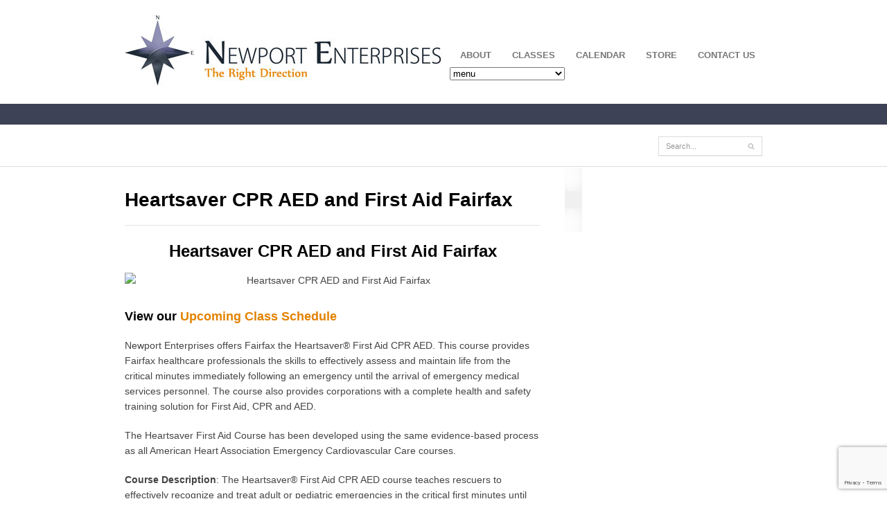

--- FILE ---
content_type: text/html; charset=UTF-8
request_url: https://newport-enterprises.com/ne/heartsaver-cpr-aed-first-aid-fairfax/
body_size: 11670
content:
<!DOCTYPE html>
<html lang="en-US">
<head>

<meta http-equiv="Content-Type" content="text/html; charset=UTF-8" />

<!-- Mobile Specific
================================================== -->
<meta name="viewport" content="width=device-width, initial-scale=1, maximum-scale=1">
<!--[if lt IE 9]>
	<script src="https://css3-mediaqueries-js.googlecode.com/svn/trunk/css3-mediaqueries.js"></script>
<![endif]-->


<!-- Title Tag
================================================== -->
<title>Heartsaver CPR AED and First Aid Fairfax - Newport Enterprises | Newport Enterprises</title>

<!-- Favicon
================================================== -->
<link rel="icon" type="image/png" href="https://www.newport-enterprises.com/ne/wp-content/uploads/2012/10/favicon.png" />


<!-- Browser dependent stylesheets
================================================== -->

<!--[if IE 8]>
	<link rel="stylesheet" type="text/css" href="https://newport-enterprises.com/ne/wp-content/themes/Gamma/css/ie8.css" media="screen" />
<![endif]-->

<!--[if IE 7]>
	<link rel="stylesheet" type="text/css" href="https://newport-enterprises.com/ne/wp-content/themes/Gamma/css/ie7.css" media="screen" />
        	<link rel="stylesheet" type="text/css" href="https://newport-enterprises.com/ne/wp-content/themes/Gamma/css/awesome_font_ie7.css.css" media="screen" 	/>
<![endif]-->


<!-- Load HTML5 dependancies for IE
================================================== -->
<!--[if IE]>
	<script src="https://html5shiv.googlecode.com/svn/trunk/html5.js"></script><![endif]-->
<!--[if lte IE 7]>
	<script src="js/IE8.js" type="text/javascript"></script><![endif]-->
<!--[if lt IE 7]>
	<link rel="stylesheet" type="text/css" media="all" href="css/ie6.css"/>
<![endif]-->


<script type="text/javascript">

  var _gaq = _gaq || [];
  _gaq.push(['_setAccount', 'UA-3712787-1']);
  _gaq.push(['_trackPageview']);

  (function() {
    var ga = document.createElement('script'); ga.type = 'text/javascript'; ga.async = true;
    ga.src = ('https:' == document.location.protocol ? 'https://ssl' : 'http://www') + '.google-analytics.com/ga.js';
    var s = document.getElementsByTagName('script')[0]; s.parentNode.insertBefore(ga, s);
  })();

</script>
<!-- WP Head
================================================== -->
<meta name='robots' content='index, follow, max-image-preview:large, max-snippet:-1, max-video-preview:-1' />
	<style>img:is([sizes="auto" i], [sizes^="auto," i]) { contain-intrinsic-size: 3000px 1500px }</style>
	
	<!-- This site is optimized with the Yoast SEO plugin v17.0 - https://yoast.com/wordpress/plugins/seo/ -->
	<meta name="description" content="Newport Enterprises is an AHA provider of Heartsaver CPR and First Aid courses. Contact us today for more information or to register for a course!" />
	<link rel="canonical" href="https://newport-enterprises.com/ne/heartsaver-cpr-aed-first-aid-fairfax/" />
	<meta property="og:locale" content="en_US" />
	<meta property="og:type" content="article" />
	<meta property="og:title" content="Heartsaver CPR AED and First Aid Fairfax - Newport Enterprises" />
	<meta property="og:description" content="Newport Enterprises is an AHA provider of Heartsaver CPR and First Aid courses. Contact us today for more information or to register for a course!" />
	<meta property="og:url" content="https://newport-enterprises.com/ne/heartsaver-cpr-aed-first-aid-fairfax/" />
	<meta property="og:site_name" content="Newport Enterprises" />
	<meta property="article:modified_time" content="2016-09-06T19:05:21+00:00" />
	<meta property="og:image" content="https://www.enrollware.com/sitefiles/newport-enterprises/logo&#039;s/AHAECCLOGO.jpg" />
	<meta name="twitter:label1" content="Est. reading time" />
	<meta name="twitter:data1" content="3 minutes" />
	<script type="application/ld+json" class="yoast-schema-graph">{"@context":"https://schema.org","@graph":[{"@type":"WebSite","@id":"https://newport-enterprises.com/ne/#website","url":"https://newport-enterprises.com/ne/","name":"Newport Enterprises","description":"","potentialAction":[{"@type":"SearchAction","target":{"@type":"EntryPoint","urlTemplate":"https://newport-enterprises.com/ne/?s={search_term_string}"},"query-input":"required name=search_term_string"}],"inLanguage":"en-US"},{"@type":"ImageObject","@id":"https://newport-enterprises.com/ne/heartsaver-cpr-aed-first-aid-fairfax/#primaryimage","inLanguage":"en-US","url":"https://www.enrollware.com/sitefiles/newport-enterprises/logo's/AHAECCLOGO.jpg","contentUrl":"https://www.enrollware.com/sitefiles/newport-enterprises/logo's/AHAECCLOGO.jpg"},{"@type":"WebPage","@id":"https://newport-enterprises.com/ne/heartsaver-cpr-aed-first-aid-fairfax/#webpage","url":"https://newport-enterprises.com/ne/heartsaver-cpr-aed-first-aid-fairfax/","name":"Heartsaver CPR AED and First Aid Fairfax - Newport Enterprises","isPartOf":{"@id":"https://newport-enterprises.com/ne/#website"},"primaryImageOfPage":{"@id":"https://newport-enterprises.com/ne/heartsaver-cpr-aed-first-aid-fairfax/#primaryimage"},"datePublished":"2016-06-15T19:19:42+00:00","dateModified":"2016-09-06T19:05:21+00:00","description":"Newport Enterprises is an AHA provider of Heartsaver CPR and First Aid courses. Contact us today for more information or to register for a course!","breadcrumb":{"@id":"https://newport-enterprises.com/ne/heartsaver-cpr-aed-first-aid-fairfax/#breadcrumb"},"inLanguage":"en-US","potentialAction":[{"@type":"ReadAction","target":["https://newport-enterprises.com/ne/heartsaver-cpr-aed-first-aid-fairfax/"]}]},{"@type":"BreadcrumbList","@id":"https://newport-enterprises.com/ne/heartsaver-cpr-aed-first-aid-fairfax/#breadcrumb","itemListElement":[{"@type":"ListItem","position":1,"name":"Home","item":"https://newport-enterprises.com/ne/"},{"@type":"ListItem","position":2,"name":"Heartsaver CPR AED and First Aid Fairfax"}]}]}</script>
	<!-- / Yoast SEO plugin. -->


<link rel='dns-prefetch' href='//www.google.com' />
<link rel="alternate" type="application/rss+xml" title="Newport Enterprises &raquo; Feed" href="https://newport-enterprises.com/ne/feed/" />
<link rel="alternate" type="application/rss+xml" title="Newport Enterprises &raquo; Comments Feed" href="https://newport-enterprises.com/ne/comments/feed/" />

<!-- Shareaholic Content Tags -->
<meta name='shareaholic:site_name' content='Newport Enterprises' />
<meta name='shareaholic:language' content='en-US' />
<meta name='shareaholic:url' content='https://newport-enterprises.com/ne/heartsaver-cpr-aed-first-aid-fairfax/' />
<meta name='shareaholic:keywords' content='heartsaver cpr aed and first aid fairfax, , page' />
<meta name='shareaholic:article_published_time' content='2016-06-15T15:19:42-04:00' />
<meta name='shareaholic:article_modified_time' content='2016-09-06T15:05:21-04:00' />
<meta name='shareaholic:shareable_page' content='true' />
<meta name='shareaholic:article_author_name' content='Curt Newport' />
<meta name='shareaholic:wp_version' content='8.6.2' />
<meta name='shareaholic:image' content='https://www.enrollware.com/sitefiles/newport-enterprises/logo' />
<!-- Shareaholic Content Tags End -->
<script type="text/javascript">
/* <![CDATA[ */
window._wpemojiSettings = {"baseUrl":"https:\/\/s.w.org\/images\/core\/emoji\/15.0.3\/72x72\/","ext":".png","svgUrl":"https:\/\/s.w.org\/images\/core\/emoji\/15.0.3\/svg\/","svgExt":".svg","source":{"concatemoji":"https:\/\/newport-enterprises.com\/ne\/wp-includes\/js\/wp-emoji-release.min.js?ver=6.7.4"}};
/*! This file is auto-generated */
!function(i,n){var o,s,e;function c(e){try{var t={supportTests:e,timestamp:(new Date).valueOf()};sessionStorage.setItem(o,JSON.stringify(t))}catch(e){}}function p(e,t,n){e.clearRect(0,0,e.canvas.width,e.canvas.height),e.fillText(t,0,0);var t=new Uint32Array(e.getImageData(0,0,e.canvas.width,e.canvas.height).data),r=(e.clearRect(0,0,e.canvas.width,e.canvas.height),e.fillText(n,0,0),new Uint32Array(e.getImageData(0,0,e.canvas.width,e.canvas.height).data));return t.every(function(e,t){return e===r[t]})}function u(e,t,n){switch(t){case"flag":return n(e,"\ud83c\udff3\ufe0f\u200d\u26a7\ufe0f","\ud83c\udff3\ufe0f\u200b\u26a7\ufe0f")?!1:!n(e,"\ud83c\uddfa\ud83c\uddf3","\ud83c\uddfa\u200b\ud83c\uddf3")&&!n(e,"\ud83c\udff4\udb40\udc67\udb40\udc62\udb40\udc65\udb40\udc6e\udb40\udc67\udb40\udc7f","\ud83c\udff4\u200b\udb40\udc67\u200b\udb40\udc62\u200b\udb40\udc65\u200b\udb40\udc6e\u200b\udb40\udc67\u200b\udb40\udc7f");case"emoji":return!n(e,"\ud83d\udc26\u200d\u2b1b","\ud83d\udc26\u200b\u2b1b")}return!1}function f(e,t,n){var r="undefined"!=typeof WorkerGlobalScope&&self instanceof WorkerGlobalScope?new OffscreenCanvas(300,150):i.createElement("canvas"),a=r.getContext("2d",{willReadFrequently:!0}),o=(a.textBaseline="top",a.font="600 32px Arial",{});return e.forEach(function(e){o[e]=t(a,e,n)}),o}function t(e){var t=i.createElement("script");t.src=e,t.defer=!0,i.head.appendChild(t)}"undefined"!=typeof Promise&&(o="wpEmojiSettingsSupports",s=["flag","emoji"],n.supports={everything:!0,everythingExceptFlag:!0},e=new Promise(function(e){i.addEventListener("DOMContentLoaded",e,{once:!0})}),new Promise(function(t){var n=function(){try{var e=JSON.parse(sessionStorage.getItem(o));if("object"==typeof e&&"number"==typeof e.timestamp&&(new Date).valueOf()<e.timestamp+604800&&"object"==typeof e.supportTests)return e.supportTests}catch(e){}return null}();if(!n){if("undefined"!=typeof Worker&&"undefined"!=typeof OffscreenCanvas&&"undefined"!=typeof URL&&URL.createObjectURL&&"undefined"!=typeof Blob)try{var e="postMessage("+f.toString()+"("+[JSON.stringify(s),u.toString(),p.toString()].join(",")+"));",r=new Blob([e],{type:"text/javascript"}),a=new Worker(URL.createObjectURL(r),{name:"wpTestEmojiSupports"});return void(a.onmessage=function(e){c(n=e.data),a.terminate(),t(n)})}catch(e){}c(n=f(s,u,p))}t(n)}).then(function(e){for(var t in e)n.supports[t]=e[t],n.supports.everything=n.supports.everything&&n.supports[t],"flag"!==t&&(n.supports.everythingExceptFlag=n.supports.everythingExceptFlag&&n.supports[t]);n.supports.everythingExceptFlag=n.supports.everythingExceptFlag&&!n.supports.flag,n.DOMReady=!1,n.readyCallback=function(){n.DOMReady=!0}}).then(function(){return e}).then(function(){var e;n.supports.everything||(n.readyCallback(),(e=n.source||{}).concatemoji?t(e.concatemoji):e.wpemoji&&e.twemoji&&(t(e.twemoji),t(e.wpemoji)))}))}((window,document),window._wpemojiSettings);
/* ]]> */
</script>
<link rel='stylesheet' id='riw-override-css-css' href='https://newport-enterprises.com/ne/wp-content/plugins/rotating-image-widget/includes/riw.css?ver=1.0' type='text/css' media='screen' />
<link rel='stylesheet' id='dcwp_plugin_admin_dcsmt_css-css' href='https://newport-enterprises.com/ne/wp-content/plugins/social-media-tabs/css/admin.css?ver=6.7.4' type='text/css' media='all' />
<style id='wp-emoji-styles-inline-css' type='text/css'>

	img.wp-smiley, img.emoji {
		display: inline !important;
		border: none !important;
		box-shadow: none !important;
		height: 1em !important;
		width: 1em !important;
		margin: 0 0.07em !important;
		vertical-align: -0.1em !important;
		background: none !important;
		padding: 0 !important;
	}
</style>
<link rel='stylesheet' id='wp-block-library-css' href='https://newport-enterprises.com/ne/wp-includes/css/dist/block-library/style.min.css?ver=6.7.4' type='text/css' media='all' />
<style id='classic-theme-styles-inline-css' type='text/css'>
/*! This file is auto-generated */
.wp-block-button__link{color:#fff;background-color:#32373c;border-radius:9999px;box-shadow:none;text-decoration:none;padding:calc(.667em + 2px) calc(1.333em + 2px);font-size:1.125em}.wp-block-file__button{background:#32373c;color:#fff;text-decoration:none}
</style>
<style id='global-styles-inline-css' type='text/css'>
:root{--wp--preset--aspect-ratio--square: 1;--wp--preset--aspect-ratio--4-3: 4/3;--wp--preset--aspect-ratio--3-4: 3/4;--wp--preset--aspect-ratio--3-2: 3/2;--wp--preset--aspect-ratio--2-3: 2/3;--wp--preset--aspect-ratio--16-9: 16/9;--wp--preset--aspect-ratio--9-16: 9/16;--wp--preset--color--black: #000000;--wp--preset--color--cyan-bluish-gray: #abb8c3;--wp--preset--color--white: #ffffff;--wp--preset--color--pale-pink: #f78da7;--wp--preset--color--vivid-red: #cf2e2e;--wp--preset--color--luminous-vivid-orange: #ff6900;--wp--preset--color--luminous-vivid-amber: #fcb900;--wp--preset--color--light-green-cyan: #7bdcb5;--wp--preset--color--vivid-green-cyan: #00d084;--wp--preset--color--pale-cyan-blue: #8ed1fc;--wp--preset--color--vivid-cyan-blue: #0693e3;--wp--preset--color--vivid-purple: #9b51e0;--wp--preset--gradient--vivid-cyan-blue-to-vivid-purple: linear-gradient(135deg,rgba(6,147,227,1) 0%,rgb(155,81,224) 100%);--wp--preset--gradient--light-green-cyan-to-vivid-green-cyan: linear-gradient(135deg,rgb(122,220,180) 0%,rgb(0,208,130) 100%);--wp--preset--gradient--luminous-vivid-amber-to-luminous-vivid-orange: linear-gradient(135deg,rgba(252,185,0,1) 0%,rgba(255,105,0,1) 100%);--wp--preset--gradient--luminous-vivid-orange-to-vivid-red: linear-gradient(135deg,rgba(255,105,0,1) 0%,rgb(207,46,46) 100%);--wp--preset--gradient--very-light-gray-to-cyan-bluish-gray: linear-gradient(135deg,rgb(238,238,238) 0%,rgb(169,184,195) 100%);--wp--preset--gradient--cool-to-warm-spectrum: linear-gradient(135deg,rgb(74,234,220) 0%,rgb(151,120,209) 20%,rgb(207,42,186) 40%,rgb(238,44,130) 60%,rgb(251,105,98) 80%,rgb(254,248,76) 100%);--wp--preset--gradient--blush-light-purple: linear-gradient(135deg,rgb(255,206,236) 0%,rgb(152,150,240) 100%);--wp--preset--gradient--blush-bordeaux: linear-gradient(135deg,rgb(254,205,165) 0%,rgb(254,45,45) 50%,rgb(107,0,62) 100%);--wp--preset--gradient--luminous-dusk: linear-gradient(135deg,rgb(255,203,112) 0%,rgb(199,81,192) 50%,rgb(65,88,208) 100%);--wp--preset--gradient--pale-ocean: linear-gradient(135deg,rgb(255,245,203) 0%,rgb(182,227,212) 50%,rgb(51,167,181) 100%);--wp--preset--gradient--electric-grass: linear-gradient(135deg,rgb(202,248,128) 0%,rgb(113,206,126) 100%);--wp--preset--gradient--midnight: linear-gradient(135deg,rgb(2,3,129) 0%,rgb(40,116,252) 100%);--wp--preset--font-size--small: 13px;--wp--preset--font-size--medium: 20px;--wp--preset--font-size--large: 36px;--wp--preset--font-size--x-large: 42px;--wp--preset--spacing--20: 0.44rem;--wp--preset--spacing--30: 0.67rem;--wp--preset--spacing--40: 1rem;--wp--preset--spacing--50: 1.5rem;--wp--preset--spacing--60: 2.25rem;--wp--preset--spacing--70: 3.38rem;--wp--preset--spacing--80: 5.06rem;--wp--preset--shadow--natural: 6px 6px 9px rgba(0, 0, 0, 0.2);--wp--preset--shadow--deep: 12px 12px 50px rgba(0, 0, 0, 0.4);--wp--preset--shadow--sharp: 6px 6px 0px rgba(0, 0, 0, 0.2);--wp--preset--shadow--outlined: 6px 6px 0px -3px rgba(255, 255, 255, 1), 6px 6px rgba(0, 0, 0, 1);--wp--preset--shadow--crisp: 6px 6px 0px rgba(0, 0, 0, 1);}:where(.is-layout-flex){gap: 0.5em;}:where(.is-layout-grid){gap: 0.5em;}body .is-layout-flex{display: flex;}.is-layout-flex{flex-wrap: wrap;align-items: center;}.is-layout-flex > :is(*, div){margin: 0;}body .is-layout-grid{display: grid;}.is-layout-grid > :is(*, div){margin: 0;}:where(.wp-block-columns.is-layout-flex){gap: 2em;}:where(.wp-block-columns.is-layout-grid){gap: 2em;}:where(.wp-block-post-template.is-layout-flex){gap: 1.25em;}:where(.wp-block-post-template.is-layout-grid){gap: 1.25em;}.has-black-color{color: var(--wp--preset--color--black) !important;}.has-cyan-bluish-gray-color{color: var(--wp--preset--color--cyan-bluish-gray) !important;}.has-white-color{color: var(--wp--preset--color--white) !important;}.has-pale-pink-color{color: var(--wp--preset--color--pale-pink) !important;}.has-vivid-red-color{color: var(--wp--preset--color--vivid-red) !important;}.has-luminous-vivid-orange-color{color: var(--wp--preset--color--luminous-vivid-orange) !important;}.has-luminous-vivid-amber-color{color: var(--wp--preset--color--luminous-vivid-amber) !important;}.has-light-green-cyan-color{color: var(--wp--preset--color--light-green-cyan) !important;}.has-vivid-green-cyan-color{color: var(--wp--preset--color--vivid-green-cyan) !important;}.has-pale-cyan-blue-color{color: var(--wp--preset--color--pale-cyan-blue) !important;}.has-vivid-cyan-blue-color{color: var(--wp--preset--color--vivid-cyan-blue) !important;}.has-vivid-purple-color{color: var(--wp--preset--color--vivid-purple) !important;}.has-black-background-color{background-color: var(--wp--preset--color--black) !important;}.has-cyan-bluish-gray-background-color{background-color: var(--wp--preset--color--cyan-bluish-gray) !important;}.has-white-background-color{background-color: var(--wp--preset--color--white) !important;}.has-pale-pink-background-color{background-color: var(--wp--preset--color--pale-pink) !important;}.has-vivid-red-background-color{background-color: var(--wp--preset--color--vivid-red) !important;}.has-luminous-vivid-orange-background-color{background-color: var(--wp--preset--color--luminous-vivid-orange) !important;}.has-luminous-vivid-amber-background-color{background-color: var(--wp--preset--color--luminous-vivid-amber) !important;}.has-light-green-cyan-background-color{background-color: var(--wp--preset--color--light-green-cyan) !important;}.has-vivid-green-cyan-background-color{background-color: var(--wp--preset--color--vivid-green-cyan) !important;}.has-pale-cyan-blue-background-color{background-color: var(--wp--preset--color--pale-cyan-blue) !important;}.has-vivid-cyan-blue-background-color{background-color: var(--wp--preset--color--vivid-cyan-blue) !important;}.has-vivid-purple-background-color{background-color: var(--wp--preset--color--vivid-purple) !important;}.has-black-border-color{border-color: var(--wp--preset--color--black) !important;}.has-cyan-bluish-gray-border-color{border-color: var(--wp--preset--color--cyan-bluish-gray) !important;}.has-white-border-color{border-color: var(--wp--preset--color--white) !important;}.has-pale-pink-border-color{border-color: var(--wp--preset--color--pale-pink) !important;}.has-vivid-red-border-color{border-color: var(--wp--preset--color--vivid-red) !important;}.has-luminous-vivid-orange-border-color{border-color: var(--wp--preset--color--luminous-vivid-orange) !important;}.has-luminous-vivid-amber-border-color{border-color: var(--wp--preset--color--luminous-vivid-amber) !important;}.has-light-green-cyan-border-color{border-color: var(--wp--preset--color--light-green-cyan) !important;}.has-vivid-green-cyan-border-color{border-color: var(--wp--preset--color--vivid-green-cyan) !important;}.has-pale-cyan-blue-border-color{border-color: var(--wp--preset--color--pale-cyan-blue) !important;}.has-vivid-cyan-blue-border-color{border-color: var(--wp--preset--color--vivid-cyan-blue) !important;}.has-vivid-purple-border-color{border-color: var(--wp--preset--color--vivid-purple) !important;}.has-vivid-cyan-blue-to-vivid-purple-gradient-background{background: var(--wp--preset--gradient--vivid-cyan-blue-to-vivid-purple) !important;}.has-light-green-cyan-to-vivid-green-cyan-gradient-background{background: var(--wp--preset--gradient--light-green-cyan-to-vivid-green-cyan) !important;}.has-luminous-vivid-amber-to-luminous-vivid-orange-gradient-background{background: var(--wp--preset--gradient--luminous-vivid-amber-to-luminous-vivid-orange) !important;}.has-luminous-vivid-orange-to-vivid-red-gradient-background{background: var(--wp--preset--gradient--luminous-vivid-orange-to-vivid-red) !important;}.has-very-light-gray-to-cyan-bluish-gray-gradient-background{background: var(--wp--preset--gradient--very-light-gray-to-cyan-bluish-gray) !important;}.has-cool-to-warm-spectrum-gradient-background{background: var(--wp--preset--gradient--cool-to-warm-spectrum) !important;}.has-blush-light-purple-gradient-background{background: var(--wp--preset--gradient--blush-light-purple) !important;}.has-blush-bordeaux-gradient-background{background: var(--wp--preset--gradient--blush-bordeaux) !important;}.has-luminous-dusk-gradient-background{background: var(--wp--preset--gradient--luminous-dusk) !important;}.has-pale-ocean-gradient-background{background: var(--wp--preset--gradient--pale-ocean) !important;}.has-electric-grass-gradient-background{background: var(--wp--preset--gradient--electric-grass) !important;}.has-midnight-gradient-background{background: var(--wp--preset--gradient--midnight) !important;}.has-small-font-size{font-size: var(--wp--preset--font-size--small) !important;}.has-medium-font-size{font-size: var(--wp--preset--font-size--medium) !important;}.has-large-font-size{font-size: var(--wp--preset--font-size--large) !important;}.has-x-large-font-size{font-size: var(--wp--preset--font-size--x-large) !important;}
:where(.wp-block-post-template.is-layout-flex){gap: 1.25em;}:where(.wp-block-post-template.is-layout-grid){gap: 1.25em;}
:where(.wp-block-columns.is-layout-flex){gap: 2em;}:where(.wp-block-columns.is-layout-grid){gap: 2em;}
:root :where(.wp-block-pullquote){font-size: 1.5em;line-height: 1.6;}
</style>
<link rel='stylesheet' id='cfblbcss-css' href='https://newport-enterprises.com/ne/wp-content/plugins/cardoza-facebook-like-box/cardozafacebook.css?ver=6.7.4' type='text/css' media='all' />
<link rel='stylesheet' id='contact-form-7-css' href='https://newport-enterprises.com/ne/wp-content/plugins/contact-form-7/includes/css/styles.css?ver=5.4.2' type='text/css' media='all' />
<link rel='stylesheet' id='katb_user_styles-css' href='https://newport-enterprises.com/ne/wp-content/plugins/testimonial-basics/css/katb_user_styles.css?ver=6.7.4' type='text/css' media='all' />
<style id='katb_user_styles-inline-css' type='text/css'>
/* ==== Testimonial Basics Custom Styles  ==== */.katb_test_box,.katb_test_box_basic,.katb_test_box_side_meta,.katb_test_box_basic_side_meta,.katb_schema_summary_box_basic,.katb_schema_summary_box_basic_side_meta,.katb_schema_summary_box,.katb_schema_summary_box_side_meta,.katb_paginate{ font-size: 1em; }.katb_test_wrap *,.katb_test_wrap_basic *,.katb_test_wrap_side_meta *,.katb_test_wrap_basic_side_meta *,.katb_popup_wrap.katb_content *,.katb_paginate *,.katb_schema_summary_wrap *,.katb_schema_summary_wrap_basic *,.katb_schema_summary_wrap_side_meta *,.katb_schema_summary_wrap_basic_side_meta *,.katb_grid_wrap *,.katb_grid_wrap_basic *{ font-family: inherit; }.katb_test_wrap,.katb_schema_summary_wrap,.katb_test_wrap_side_meta .katb_left_box,.katb_schema_summary_box_side_meta .katb_schema_company_wrap_side_meta{ background-color: #EDEDED;color: #000000;}.katb_test_wrap .katb_test_box,.katb_schema_summary_box,.katb_test_wrap_side_meta .katb_right_box,.katb_schema_summary_box_side_meta .katb_aggregate_wrap_side_meta,.katb_test_wrap .katb_test_text *{background-color: #DBDBDB;color: #000000!important; }.katb_test_box .katb_author,.katb_test_box_side_meta .katb_author,.katb_test_box .katb_date,.katb_test_box_side_meta .katb_date,.katb_test_box .katb_location,.katb_test_box_side_meta .katb_location,.katb_test_box .katb_custom1,.katb_test_box_side_meta .katb_custom1,.katb_test_box .katb_custom2,.katb_test_box_side_meta .katb_custom2{color: #000000!important; }.katb_test_box a,.katb_schema_summary_box a,.katb_test_box_side_meta a,.katb_schema_summary_box_side_meta a,.katb_test_box .katb_test_text .katb_excerpt_more,.katb_bulk_delete_label a{color: #3384E8!important;}.katb_test_box a:hover,.katb_schema_summary_box a:hover ,.katb_test_box_side_meta a:hover,.katb_schema_summary_box_side_meta a:hover,.katb_test_box .katb_test_text .katb_excerpt_more:hover,.katb_bulk_delete_label a:hover{color: #FFFFFF!important; }.katb_paginate.format input {background-color: #DBDBDB!important;color: #000000!important;}.katb_paginate input {font-size: 1em!important; }.katb_input_style {font-size: 1em!important; }.katb_grid_wrap .katb_two_wrap_all {border: 1px solid #DBDBDB!important;}.katb_two_wrap_all .katb_test_box .katb_title_rating_wrap,.katb_two_wrap_all .katb_test_box .katb_meta_bottom{ background-color: #DBDBDB!important;}.katb_two_wrap_all .katb_test_box .katb_test_text{ background-color: #EDEDED!important;}.katb_widget_box .katb_test_text,.katb_widget_box_basic .katb_test_text_basic,.katb_widget_rotator_box .katb_testimonial_wrap,.katb_widget_rotator_box_basic .katb_testimonial_wrap{font-style: italic;}.katb_widget_box,.katb_widget_box_basic,.katb_widget_rotator_box,.katb_widget_rotator_box_basic{ font-size: 1em }.katb_widget_wrap *,.katb_widget_wrap_basic *,.katb_widget_rotator_wrap *,.katb_widget_rotator_wrap_basic *,.katb_popup_wrap.katb_widget *{ font-family: inherit; }.katb_widget_rotator_wrap,.katb_widget_box {background-color: #EDEDED; }.katb_widget_box .katb_title_rating_wrap,.katb_widget_box .katb_testimonial_wrap *,.katb_widget_rotator_box .katb_title_rating_wrap,.katb_widget_rotator_box .katb_testimonial_wrap{	color: #000000!important;}.katb_widget_box .widget_meta,.katb_widget_rotator_box .widget_meta{color: #000000;}.katb_widget_box a,.katb_widget_rotator_box a,.katb_widget_box a.katb_excerpt_more,.katb_widget_rotator_box a.katb_excerpt_more{color: #3384E8!important;}.katb_widget_box a:hover,.katb_widget_rotator_box a:hover {color: #FFFFFF!important;}.katb_widget_box .katb_image_meta_bottom,.katb_widget_rotator_box .katb_image_meta_bottom,.katb_widget_box .katb_centered_image_meta_bottom,.katb_widget_rotator_box .katb_centered_image_meta_bottom{ border-top: 1px solid #CECECE; }.katb_widget_box .katb_title_rating_wrap.center,.katb_widget_rotator_box .katb_title_rating_wrap.center{ border-bottom: 1px solid #CECECE; }.katb_widget_box .katb_image_meta_top,.katb_widget_rotator_box .katb_image_meta_top,.katb_widget_box .katb_centered_image_meta_top,.katb_widget_rotator_box .katb_centered_image_meta_top{border-bottom: 1px solid #CECECE; }.katb_widget_form {font-size: 1em!important; }.katb_css_rating { color: #EACB1E!important; }.katb_remove_link.remove_link_content a svg {width:1em; }.katb_remove_link.remove_link_widget a svg {width:1em; }
</style>
<link rel='stylesheet' id='style-css' href='https://newport-enterprises.com/ne/wp-content/themes/Gamma/style.css?ver=6.7.4' type='text/css' media='all' />
<link rel='stylesheet' id='prettyphoto-css' href='https://newport-enterprises.com/ne/wp-content/themes/Gamma/css/prettyphoto.css?ver=1' type='text/css' media='all' />
<link rel='stylesheet' id='responsive-css' href='https://newport-enterprises.com/ne/wp-content/themes/Gamma/css/responsive.css?ver=1' type='text/css' media='all' />
<link rel='stylesheet' id='awesome-font-css' href='https://newport-enterprises.com/ne/wp-content/themes/Gamma/css/awesome_font.css?ver=6.7.4' type='text/css' media='all' />
<script type="text/javascript" src="https://newport-enterprises.com/ne/wp-includes/js/jquery/jquery.min.js?ver=3.7.1" id="jquery-core-js"></script>
<script type="text/javascript" src="https://newport-enterprises.com/ne/wp-includes/js/jquery/jquery-migrate.min.js?ver=3.4.1" id="jquery-migrate-js"></script>
<script type="text/javascript" src="https://newport-enterprises.com/ne/wp-content/plugins/cardoza-facebook-like-box/cardozafacebook.js?ver=6.7.4" id="cfblbjs-js"></script>
<script type="text/javascript" src="https://newport-enterprises.com/ne/wp-content/plugins/social-media-tabs/js/jquery.dcsmt.1.0.js?ver=6.7.4" id="dcjqsocialtabs-js"></script>
<link rel="https://api.w.org/" href="https://newport-enterprises.com/ne/wp-json/" /><link rel="alternate" title="JSON" type="application/json" href="https://newport-enterprises.com/ne/wp-json/wp/v2/pages/5664" /><link rel="EditURI" type="application/rsd+xml" title="RSD" href="https://newport-enterprises.com/ne/xmlrpc.php?rsd" />
<meta name="generator" content="WordPress 6.7.4" />
<link rel='shortlink' href='https://newport-enterprises.com/ne/?p=5664' />
<link rel="alternate" title="oEmbed (JSON)" type="application/json+oembed" href="https://newport-enterprises.com/ne/wp-json/oembed/1.0/embed?url=https%3A%2F%2Fnewport-enterprises.com%2Fne%2Fheartsaver-cpr-aed-first-aid-fairfax%2F" />
<link rel="alternate" title="oEmbed (XML)" type="text/xml+oembed" href="https://newport-enterprises.com/ne/wp-json/oembed/1.0/embed?url=https%3A%2F%2Fnewport-enterprises.com%2Fne%2Fheartsaver-cpr-aed-first-aid-fairfax%2F&#038;format=xml" />
<!-- <meta name="vfbPro" version="2.5.1" /> -->
<!-- Custom CSS -->
<style type="text/css">
body  a {
    color: #e28200;
}

#wrap {
    background: #ffffff;
}

h1 a:hover, h2
a:hover, h3
a:hover, h4
a:hover, h5
a:hover, h6 a:hover
{
    color: #3d4256;
}

#header-wrap {
    background-color: #ffffff;
    background-repeat: repeat;
    border-bottom: 30px solid #3d4256;
}

#header {
    padding: 20px 25px;
    position: relative;
}


#navigation {
    height: 40px;
    margin-top: -15px;
    position: absolute;
    right: 20px;
    top: 53%;
}

#navigation 
.sf-menu > li > 
a:hover,
#navigation
 .sf-menu >
li.sfHover > a {
    color: #3D4256;
}

#footer-wrap {
    background: none repeat scroll 0 0 #3D4256;
    color: #6F6F6F;
    width: 100%;
}#logo{margin-top: 1px;}#navigation .sf-menu > .current-menu-item > a,#navigation .sf-menu > li.current-menu-parent > a,.single-portfolio #navigation .sf-menu > li.portfolio > a,.single-services #navigation .sf-menu > li.services > a,.single-staff #navigation .sf-menu > li.staff > a,.single-staff #navigation .sf-menu > li.faqs > a, .single-post #navigation .sf-menu > li.blog > a, .wpex-toggle-wrap .active a.trigger-link, .wpex-toggle-wrap .active a.trigger-link:hover, .wpex-accordion .ui-state-active, .wpex-accordion .ui-state-active:hover { background: #3d4256;background: -moz-linear-gradient(top, #6a6c95 0%, #3d4256 100%);background: -webkit-gradient(linear, left top, left bottom, color-stop(0%,#6a6c95), color-stop(100%,#3d4256));background: -webkit-linear-gradient(top,  #6a6c95 0%,#3d4256 100%);background: -o-linear-gradient(top,  #6a6c95 0%,#3d4256 100%);background: -ms-linear-gradient(top,  #6a6c95 0%,#3d4256 100%);background: linear-gradient(to bottom, #6a6c95 0%,#3d4256 100%); filter: progid:DXImageTransform.Microsoft.gradient( startColorstr="#6a6c95", endColorstr="#3d4256",GradientType=0 ); }#navigation .sf-menu ul a:hover, .flexslider-container .flex-caption, .overlay-icon, .staff-entry:hover .staff-entry-description, .services-entry .services-entry-icon, #header-slider .flexslider .flex-direction-nav li a:hover { background-color: #3d4256; }
</style>
	<link rel="stylesheet" href="https://newport-enterprises.com/ne/wp-content/plugins/social-media-tabs/css/dcsmt.css" type="text/css" media="screen"  /><style type="text/css" id="custom-background-css">
body.custom-background { background-color: #ffffff; }
</style>
	</head><!-- /end head -->

<!-- Begin Body
================================================== -->
<body data-rsssl=1 class="page-template-default page page-id-5664 custom-background body">


<div id="header-wrap">
	<div class="outerbox">
        <header id="header">
            <div id="logo">
                                    <a href="https://newport-enterprises.com/ne/" title="" rel="home"><img src="https://www.newport-enterprises.com/ne/wp-content/uploads/2012/10/logo.jpg" alt="" /></a>
                            </div><!-- /logo -->
            <nav id="navigation">
                <div class="clearfix">
                    <div class="menu-main-nav-container"><ul id="menu-main-nav" class="sf-menu"><li id="menu-item-28" class="menu-item menu-item-type-post_type menu-item-object-page menu-item-has-children"><a href="https://newport-enterprises.com/ne/about/">About</a>
<ul class="sub-menu">
	<li id="menu-item-4943" class="menu-item menu-item-type-post_type menu-item-object-page"><a href="https://newport-enterprises.com/ne/locations/">Locations</a></li>
	<li id="menu-item-4946" class="menu-item menu-item-type-post_type menu-item-object-page"><a href="https://newport-enterprises.com/ne/instructors/">Instructors</a></li>
	<li id="menu-item-5019" class="menu-item menu-item-type-post_type menu-item-object-page"><a href="https://newport-enterprises.com/ne/policies/">Policies</a></li>
	<li id="menu-item-5091" class="menu-item menu-item-type-post_type menu-item-object-page"><a href="https://newport-enterprises.com/ne/aed-sales/">AED Sales</a></li>
	<li id="menu-item-5233" class="menu-item menu-item-type-post_type menu-item-object-page"><a href="https://newport-enterprises.com/ne/green/">Green Business</a></li>
	<li id="menu-item-4977" class="menu-item menu-item-type-post_type menu-item-object-page"><a href="https://newport-enterprises.com/ne/faq/">FAQ</a></li>
	<li id="menu-item-5246" class="menu-item menu-item-type-post_type menu-item-object-page"><a href="https://newport-enterprises.com/ne/change/">Class Change Request</a></li>
</ul>
</li>
<li id="menu-item-5061" class="menu-item menu-item-type-custom menu-item-object-custom menu-item-has-children"><a href="http://newport-enterprises.enrollware.com/registration/schedule.aspx">Classes</a>
<ul class="sub-menu">
	<li id="menu-item-5083" class="menu-item menu-item-type-custom menu-item-object-custom menu-item-has-children"><a href="http://newport-enterprises.enrollware.com/registration/schedule.aspx#ct7952">Aquatics</a>
	<ul class="sub-menu">
		<li id="menu-item-5109" class="menu-item menu-item-type-post_type menu-item-object-page"><a href="https://newport-enterprises.com/ne/cpo/">CPO</a></li>
	</ul>
</li>
	<li id="menu-item-5062" class="menu-item menu-item-type-custom menu-item-object-custom menu-item-has-children"><a href="http://newport-enterprises.enrollware.com/registration/schedule.aspx#ct7937">CPR &#038; First Aid</a>
	<ul class="sub-menu">
		<li id="menu-item-5102" class="menu-item menu-item-type-post_type menu-item-object-page"><a href="https://newport-enterprises.com/ne/cpr-first-aid/">CPR &#038; First Aid</a></li>
		<li id="menu-item-5110" class="menu-item menu-item-type-post_type menu-item-object-page"><a href="https://newport-enterprises.com/ne/cpr/">CPR</a></li>
		<li id="menu-item-5101" class="menu-item menu-item-type-post_type menu-item-object-page"><a href="https://newport-enterprises.com/ne/bls-for-healthcare-provider/">BLS Basic Life Support</a></li>
		<li id="menu-item-5115" class="menu-item menu-item-type-post_type menu-item-object-page"><a href="https://newport-enterprises.com/ne/bls-instructor-course/">BLS Instructor Course</a></li>
		<li id="menu-item-5161" class="menu-item menu-item-type-post_type menu-item-object-page"><a href="https://newport-enterprises.com/ne/replacement-cpr-card/">Replacement CPR Card</a></li>
	</ul>
</li>
	<li id="menu-item-5264" class="menu-item menu-item-type-custom menu-item-object-custom menu-item-has-children"><a href="http://newport-enterprises.enrollware.com/registration/schedule.aspx">ACLS / PALS</a>
	<ul class="sub-menu">
		<li id="menu-item-5265" class="menu-item menu-item-type-post_type menu-item-object-page"><a href="https://newport-enterprises.com/ne/acls/">ACLS</a></li>
		<li id="menu-item-5266" class="menu-item menu-item-type-post_type menu-item-object-page"><a href="https://newport-enterprises.com/ne/pals/">PALS</a></li>
	</ul>
</li>
	<li id="menu-item-5068" class="menu-item menu-item-type-custom menu-item-object-custom menu-item-has-children"><a href="http://newport-enterprises.enrollware.com/registration/schedule.aspx#ct7953">Food &#038; Beverage Safety</a>
	<ul class="sub-menu">
		<li id="menu-item-6149" class="menu-item menu-item-type-post_type menu-item-object-page"><a href="https://newport-enterprises.com/ne/food-safety-certification/">Food Safety Certification</a></li>
	</ul>
</li>
	<li id="menu-item-5066" class="menu-item menu-item-type-custom menu-item-object-custom menu-item-has-children"><a href="http://http://newport-enterprises.enrollware.com/registration/schedule.aspx#ct8469">Instructor Courses</a>
	<ul class="sub-menu">
		<li id="menu-item-5114" class="menu-item menu-item-type-post_type menu-item-object-page"><a href="https://newport-enterprises.com/ne/bls-instructor-course/">BLS Instructor Course</a></li>
	</ul>
</li>
	<li id="menu-item-4927" class="menu-item menu-item-type-custom menu-item-object-custom"><a title="Class Schedule" href="http://newport-enterprises.enrollware.com/registration/schedule.aspx">Schedule (by class)</a></li>
	<li id="menu-item-5924" class="menu-item menu-item-type-custom menu-item-object-custom"><a href="http://newport-enterprises.enrollware.com/registration/calendar.aspx">Monthly Calendar</a></li>
	<li id="menu-item-5247" class="menu-item menu-item-type-post_type menu-item-object-page"><a href="https://newport-enterprises.com/ne/change/">Class Change Request</a></li>
</ul>
</li>
<li id="menu-item-5387" class="menu-item menu-item-type-custom menu-item-object-custom"><a href="http://newport-enterprises.enrollware.com/registration/calendar.aspx">Calendar</a></li>
<li id="menu-item-6091" class="menu-item menu-item-type-custom menu-item-object-custom"><a href="https://squareup.com/store/newport">Store</a></li>
<li id="menu-item-4898" class="menu-item menu-item-type-post_type menu-item-object-page"><a href="https://newport-enterprises.com/ne/contact/">Contact Us</a></li>
</ul></div>                </div><!-- /clearfix -->
            </nav><!-- /navigation -->  
        </header><!-- /header -->
    </div><!-- /outerbox -->

	    
        
    </div><!-- /header-wrap -->


<div id="wrap">
    <div id="breadcrumbs-wrap"><div class="outerbox"><form method="get" id="searchbar" action="https://newport-enterprises.com/ne/">
	<input type="search" name="s" id="search" value="Search..." onfocus="if(this.value==this.defaultValue)this.value='';" onblur="if(this.value=='')this.value=this.defaultValue;">
</form></div></div>
	<div id="content-wrap" class="outerbox">
        <div id="main-content" class="clearfix fitvids-container">    
    <article id="post" class="clearfix">
    
		        <div id="page-heading">
            <h1>Heartsaver CPR AED and First Aid Fairfax</h1>	
        </div><!-- /page-heading -->
             
       
        <div class="entry clearfix">	
            <h1 style="text-align: center;"><strong>Heartsaver CPR AED and First Aid Fairfax</strong></h1>
<p style="text-align: center;"><img decoding="async" class="aligncenter" title="ASHI" src="https://www.enrollware.com/sitefiles/newport-enterprises/logo's/AHAECCLOGO.jpg" alt="Heartsaver CPR AED and First Aid Fairfax" width="167" height="176" /></p>
<h2>View our <a href="http://newport-enterprises.enrollware.com/registration/schedule.aspx#ct14014">Upcoming Class Schedule</a></h2>
<p>Newport Enterprises offers Fairfax the Heartsaver® First Aid CPR AED. This course provides Fairfax healthcare professionals the skills to effectively assess and maintain life from the critical minutes immediately following an emergency until the arrival of emergency medical services personnel. The course also provides corporations with a complete health and safety training solution for First Aid, CPR and AED.</p>
<p>The Heartsaver First Aid Course has been developed using the same evidence-based process as all American Heart Association Emergency Cardiovascular Care courses.</p>
<p><strong>Course Description</strong>: The Heartsaver® First Aid CPR AED course teaches rescuers to effectively recognize and treat adult or pediatric emergencies in the critical first minutes until emergency medical services personnel arrive. The course also provides a complete health and safety training solution for first aid, adult CPR and AED.</p>
<p><strong>Course Length</strong>: 5 – 7 hours</p>
<p><strong>Intended Audience</strong>: Persons assigned to respond to emergencies in the workplace, community, or schools, as well as those who want to learn first aid, CPR and AED skills. Some rescuers are required to take this course as part of their employer’s efforts to comply with <a href="http://www.osha.gov/" target="_blank">OSHA</a> regulations, e.g., corporate employees, security guards, airline personnel, lifeguards and other individuals who want or need first aid training.</p>
<p>In addition to Heartsaver CPR AED and First Aid Fairfax, Newport Enterprises offers Heartsaver CPR AED and First Aid classes throughout Northern and Central Virginia, including Ashburn, Herndon, Loudoun, Sterling, Richmond and Hampton, as well as Frederick Maryland.</p>
<p>Please view our <a href="http://newport-enterprises.enrollware.com/registration/schedule.aspx#ct7930">current class schedule</a> for registration and complete pricing information for BLS training in Fairfax.</p>
<p><strong>Blended Learning Option (Online Course)</strong></p>
<p>Don&#8217;t have time to spend that long in class? Consider our <a href="http://newport-enterprises.enrollware.com/registration/schedule.aspx#ct9401">Blended Learning Option</a>. Complete the first portion of the course on any device with internet access (and a printer&#8230;. this is important, as you must be able to print out the certificate at the end). Then, bring your certificate to us for a Skills Check, which usually takes about an hour.</p>
<p>To complete the Blended Learning Option, you would need to complete all of the following steps:</p>
<ol>
<li>Purchase and complete the online course from the <a href="http://www.onlineaha.org">American Heart Association Online website.  </a>For  &#8220;standard&#8221; CPR/AED, you will select <a href="http://www.onlineaha.org/courses#6" data-reactid=".0.1.0.1:$6.1:$25.0.0.0.0.0">Heartsaver® CPR AED Online Part 1.</a>  For CPR/AED/First Aid, you will select <a href="http://www.onlineaha.org/courses#6" data-reactid=".0.1.0.1:$6.1:$26.0.0.0.0.0">Heartsaver® First Aid CPR AED Online Part 1.</a> For Heartsaver First Aid ONLY (no CPR), you will select <a href="http://www.onlineaha.org/courses#6" data-reactid=".0.1.0.1:$6.1:$24.0.0.0.0.0">Heartsaver® First Aid Online Part 1</a></li>
<li>Complete the online course, and print out the certificate of completion.</li>
<li><a href="http://newport.appointlet.com">Make an appointment</a> to complete a skills check in our Loudoun County training center. Payment is due at the time the appointment is booked, and you may <a href="http://newport.appointlet.com">view and book our real-time availability instantly</a>. Make certain that you are selecting the proper skills check for the course you completed online.</li>
<li>Bring your certificate to the appointment, complete your practice session and your practicals (your skills check), and your certification is complete.</li>
</ol>
<p>&nbsp;</p>
<p><iframe width="970" height="546" src="https://www.youtube.com/embed/n5hP4DIBCEE?feature=oembed" frameborder="0" allowfullscreen></iframe></p>
<p>&nbsp;</p>
<p>Newport Enterprises is an authorized provider of <a href="https://newport-enterprises.com/ne/cpr/">CPR</a> and ECC courses certified by the <a href="http://www.heart.org/HEARTORG/">AHA (American Heart Association)</a>. Our highly qualified instructors are experts in teaching a full range of healthcare courses including, <a href="https://newport-enterprises.com/ne/cpr/">CPR</a>, <a href="https://newport-enterprises.com/ne/cpr-first-aid/">First Aid</a>, <a href="https://newport-enterprises.com/ne/bls-for-healthcare-provider/">BLS</a>, <a href="https://newport-enterprises.com/ne/pals/">PALS</a>, <a href="https://newport-enterprises.com/ne/cpr-first-aid/">AED </a>and <a href="https://newport-enterprises.com/ne/acls/">ACLS</a>. We also offer ServSafe Food Safety Manager certifications as well as CPO certifications. <a href="https://newport-enterprises.com/ne/contact/">Contact us </a>today for more information or to <a href="http://newport-enterprises.enrollware.com/schedule">register for a course</a>! Newport Enterprises provides training for the Northern Virginia area including Ashburn, Fairfax, Sterling, and Herndon as well as nearby Frederick Maryland.</p>
<p>Heartsaver CPR AED and First Aid Ashburn| Heartsaver CPR AED and First Aid Fairfax| Heartsaver CPR AED and First Aid Frederick| Heartsaver CPR AED and First Aid Herndon| Heartsaver CPR AED and First Aid Loudoun | Heartsaver CPR AED and First Aid Sterling</p>
        </div><!-- /entry -->     
    
		    
    </article><!-- /post -->
    
<div id="sidebar">
	</div>
<!-- /sidebar -->
		<div class="clear"></div> <!-- /clear all floats -->
		            
            <div id="footer-social">
                    <div class="title"><span>Connect</span></div>
                    <ul id="social">
                          <li><a href="http://www.twitter.com/curtnewport" title="twitter" target="_blank" class="wpex-tooltip"><img src="https://newport-enterprises.com/ne/wp-content/themes/Gamma/images/social/twitter.png" alt="twitter" /></a></li><li><a href="https://www.facebook.com/pages/Newport-Enterprises/147397875287064" title="facebook" target="_blank" class="wpex-tooltip"><img src="https://newport-enterprises.com/ne/wp-content/themes/Gamma/images/social/facebook.png" alt="facebook" /></a></li><li><a href="http://www.linkedin.com/in/curtnewport" title="linkedin" target="_blank" class="wpex-tooltip"><img src="https://newport-enterprises.com/ne/wp-content/themes/Gamma/images/social/linkedin.png" alt="linkedin" /></a></li><li><a href="http://activerain.com/cnewport" title="forrst" target="_blank" class="wpex-tooltip"><img src="https://newport-enterprises.com/ne/wp-content/themes/Gamma/images/social/forrst.png" alt="forrst" /></a></li><li><a href="http://newport-enterprises.com/blog/?feed=rss2" title="rss" target="_blank" class="wpex-tooltip"><img src="https://newport-enterprises.com/ne/wp-content/themes/Gamma/images/social/rss.png" alt="rss" /></a></li>                </ul><!-- /social -->
            </div><!-- /footer-social -->
            
			    
		</div><!-- /outerbox -->
	</div><!-- /main-content -->
</div><!-- /wrap -->

<div id="footer-wrap">
	<div class="outerbox">
		            <footer id="footer">
            <div id="footer-widgets" class="grid-container clearfix">
                <div class="footer-box grid-3">
                    <div id="text-4" class="footer-widget widget_text clearfix"><h4>Why Choose Us?</h4>			<div class="textwidget"><p>We have decades of experience in <strong>Emergency, Hospitality</strong> and <strong>Executive Training</strong> for businesses and individuals. Based in Northern Virginia (Loudoun County), we have satisfied clients throughout the Mid Atlantic.</p>
<p><a href="https://www.newport-enterprises.com/about/">More About Us</a></p>
</div>
		</div>                </div>
                <!-- /footer-left -->
                                <div class="footer-box grid-3">
                    <div id="text-8" class="footer-widget widget_text clearfix"><h4>What We Do</h4>			<div class="textwidget"><p>- CPR, First Aid, & Health Classes<br />
- Food and Beverage Training Certification<br />
- Leadership Training & Business</p>
<p><a href="http://newport-enterprises.enrollware.com/registration/calendar.aspx">Class Calendar</a></p>
</div>
		</div>                </div>
                <!-- /footer-middle -->
                                <div class="footer-box grid-3">
                    
		<div id="recent-posts-3" class="footer-widget widget_recent_entries clearfix">
		<h4>From Our Blog</h4>
		<ul>
											<li>
					<a href="https://newport-enterprises.com/ne/beat-the-heat/">Beat The Heat</a>
									</li>
											<li>
					<a href="https://newport-enterprises.com/ne/proper-tick-removal/">Proper Tick Removal</a>
									</li>
											<li>
					<a href="https://newport-enterprises.com/ne/thank-calling-911-please-hold/">Thank You For Calling 911. Please Hold&#8230;&#8230;</a>
									</li>
											<li>
					<a href="https://newport-enterprises.com/ne/go-sports-first-aid-kit/">What Should Go In A Sports First Aid Kit?</a>
									</li>
											<li>
					<a href="https://newport-enterprises.com/ne/whos-afraid-big-bad-aed/">Who&#8217;s Afraid Of The Big Bad AED?</a>
									</li>
					</ul>

		</div>                </div>
                <!-- /footer-right -->
                            </div>
            <!-- /footer-widgets --> 
        </footer>
        <!-- /footer -->
	        <div id="footer-bottom">
            <div class="grid-container clearfix">
                <div id="copyright" class="grid-2 no-btm-margin">
                    © 2007-2016 Newport Enterprises                  </div><!-- /copyright -->
                <div id="footer-menu" class="grid-2 no-btm-margin">
                    <div class="menu-footer-container"><ul id="menu-footer" class="menu"><li id="menu-item-4718" class="menu-item menu-item-type-post_type menu-item-object-page menu-item-home menu-item-4718"><a href="https://newport-enterprises.com/ne/">Home</a></li>
<li id="menu-item-4897" class="menu-item menu-item-type-post_type menu-item-object-page menu-item-4897"><a href="https://newport-enterprises.com/ne/about/">About</a></li>
<li id="menu-item-4896" class="menu-item menu-item-type-post_type menu-item-object-page menu-item-4896"><a href="https://newport-enterprises.com/ne/blog/">Blog</a></li>
<li id="menu-item-4928" class="menu-item menu-item-type-custom menu-item-object-custom menu-item-4928"><a href="http://newport-enterprises.enrollware.com/registration/schedule.aspx">Schedule</a></li>
<li id="menu-item-4895" class="menu-item menu-item-type-post_type menu-item-object-page menu-item-4895"><a href="https://newport-enterprises.com/ne/contact/">Contact Us</a></li>
<li id="menu-item-4641" class="menu-item menu-item-type-custom menu-item-object-custom menu-item-4641"><a href="#top">Top</a></li>
</ul></div>                </div><!-- /footer-menu -->
            </div><!-- /grid-container -->
        </div><!-- /footer-bottom --> 
    </div><!-- /outerbox -->
</div><!-- /footer-wrap -->
    
	<script>
			var modal = document.getElementById('cfblb_modal');
		if(modal)
		{
				var span = document.getElementsByClassName("cfblb_close")[0];

				span.onclick = function() {
					modal.style.display = "none";
				}
				
				window.onclick = function(event) {
					if (event.target == modal) {
						modal.style.display = "none";
					}
				}
		}		
	</script>
			<script type="text/javascript">
				jQuery(document).ready(function($) {
					
					var config = {
						location: 'right',
						align: 'top',
						offset: 50,
						speed: 600,
						width: 260,
						height: 130,
						slider: 'dc_jqsocialmediatabs_widget-2-slide',
						slides: 'dc_jqsocialmediatabs_widget-2-tab',
						tabs: 'social-tabs',
						slideWrap: 'dc_jqsocialmediatabs_widget-2-wrap',
						direction: 'horizontal',
						autoClose: false,
						method: 'static',
						start: 0					
					};
					if(!jQuery().dcSlickTabs) {
						$.getScript('https://newport-enterprises.com/ne/wp-content/plugins/social-media-tabs/js/jquery.dcsmt.1.0.js', function(){
							jQuery('#dc_jqsocialmediatabs_widget-2-item').dcSlickTabs(config);
						}); 
					} else {
						jQuery('#dc_jqsocialmediatabs_widget-2-item').dcSlickTabs(config);
					}
					
										$('.dc-social .tab-content a').click(function(){
						this.target = "_blank";
					});
									});
			</script>
		
			<script type="text/javascript" src="https://newport-enterprises.com/ne/wp-content/plugins/rotating-image-widget/includes/riw.js?ver=1.0" id="riw-javascript-js"></script>
<script type="text/javascript" src="https://newport-enterprises.com/ne/wp-includes/js/dist/vendor/wp-polyfill.min.js?ver=3.15.0" id="wp-polyfill-js"></script>
<script type="text/javascript" id="contact-form-7-js-extra">
/* <![CDATA[ */
var wpcf7 = {"api":{"root":"https:\/\/newport-enterprises.com\/ne\/wp-json\/","namespace":"contact-form-7\/v1"}};
/* ]]> */
</script>
<script type="text/javascript" src="https://newport-enterprises.com/ne/wp-content/plugins/contact-form-7/includes/js/index.js?ver=5.4.2" id="contact-form-7-js"></script>
<script type="text/javascript" src="https://newport-enterprises.com/ne/wp-content/plugins/testimonial-basics/js/katb_rotator_doc_ready.js?ver=6.7.4" id="katb_rotator_js-js"></script>
<script type="text/javascript" src="https://newport-enterprises.com/ne/wp-includes/js/jquery/ui/effect.min.js?ver=1.13.3" id="jquery-effects-core-js"></script>
<script type="text/javascript" src="https://newport-enterprises.com/ne/wp-includes/js/jquery/ui/effect-slide.min.js?ver=1.13.3" id="jquery-effects-slide-js"></script>
<script type="text/javascript" src="https://newport-enterprises.com/ne/wp-content/plugins/testimonial-basics/js/katb_mosaic_doc_ready.js?ver=1.0.0" id="katb_mosaic_js-js"></script>
<script type="text/javascript" src="https://newport-enterprises.com/ne/wp-includes/js/jquery/ui/core.min.js?ver=1.13.3" id="jquery-ui-core-js"></script>
<script type="text/javascript" src="https://newport-enterprises.com/ne/wp-includes/js/jquery/ui/accordion.min.js?ver=1.13.3" id="jquery-ui-accordion-js"></script>
<script type="text/javascript" src="https://newport-enterprises.com/ne/wp-includes/js/jquery/ui/tabs.min.js?ver=1.13.3" id="jquery-ui-tabs-js"></script>
<script type="text/javascript" src="https://newport-enterprises.com/ne/wp-content/themes/Gamma/framework/scripts/js/easing.js?ver=1.3" id="easing-js"></script>
<script type="text/javascript" src="https://newport-enterprises.com/ne/wp-includes/js/hoverIntent.min.js?ver=1.10.2" id="hoverIntent-js"></script>
<script type="text/javascript" src="https://newport-enterprises.com/ne/wp-content/themes/Gamma/framework/scripts/js/superfish.js?ver=1.4.8" id="superfish-js"></script>
<script type="text/javascript" src="https://newport-enterprises.com/ne/wp-content/themes/Gamma/framework/scripts/js/flexslider-min.js?ver=2" id="flexslider-js"></script>
<script type="text/javascript" src="https://newport-enterprises.com/ne/wp-includes/js/comment-reply.min.js?ver=6.7.4" id="comment-reply-js" async="async" data-wp-strategy="async"></script>
<script type="text/javascript" id="prettyphoto-js-extra">
/* <![CDATA[ */
var lightboxLocalize = {"theme":"pp_default","title":"false","resize":"true","slideshow":"5000","opacity":"0.8","width":"600","height":"400"};
/* ]]> */
</script>
<script type="text/javascript" src="https://newport-enterprises.com/ne/wp-content/themes/Gamma/js/prettyphoto.js?ver=3.1.4" id="prettyphoto-js"></script>
<script type="text/javascript" src="https://newport-enterprises.com/ne/wp-content/themes/Gamma/js/fitvids.js?ver=1" id="fitvids-js"></script>
<script type="text/javascript" src="https://newport-enterprises.com/ne/wp-content/themes/Gamma/js/uniform.js?ver=1.7.5" id="uniform-js"></script>
<script type="text/javascript" id="wpex-responsive-js-extra">
/* <![CDATA[ */
var responsiveLocalize = {"text":"Go to..."};
/* ]]> */
</script>
<script type="text/javascript" src="https://newport-enterprises.com/ne/wp-content/themes/Gamma/js/responsive.js?ver=6.7.4" id="wpex-responsive-js"></script>
<script type="text/javascript" src="https://newport-enterprises.com/ne/wp-content/themes/Gamma/js/initialize.js?ver=1.0" id="initialize-js"></script>
<script type="text/javascript" src='https://www.google.com/recaptcha/api.js?render=6LeEyKsUAAAAAI8S7pxMm3cEmGAjQ7hIr7AFdPkg&ver=3.0' async></script><script type="text/javascript" id="wpcf7-recaptcha-js-extra">
/* <![CDATA[ */
var wpcf7_recaptcha = {"sitekey":"6LeEyKsUAAAAAI8S7pxMm3cEmGAjQ7hIr7AFdPkg","actions":{"homepage":"homepage","contactform":"contactform"}};
/* ]]> */
</script>
<script type="text/javascript" src="https://newport-enterprises.com/ne/wp-content/plugins/contact-form-7/modules/recaptcha/index.js?ver=5.4.2" id="wpcf7-recaptcha-js"></script>
</body>
</html>

--- FILE ---
content_type: text/html; charset=utf-8
request_url: https://www.google.com/recaptcha/api2/anchor?ar=1&k=6LeEyKsUAAAAAI8S7pxMm3cEmGAjQ7hIr7AFdPkg&co=aHR0cHM6Ly9uZXdwb3J0LWVudGVycHJpc2VzLmNvbTo0NDM.&hl=en&v=N67nZn4AqZkNcbeMu4prBgzg&size=invisible&anchor-ms=20000&execute-ms=30000&cb=s9nwf4iibymc
body_size: 49148
content:
<!DOCTYPE HTML><html dir="ltr" lang="en"><head><meta http-equiv="Content-Type" content="text/html; charset=UTF-8">
<meta http-equiv="X-UA-Compatible" content="IE=edge">
<title>reCAPTCHA</title>
<style type="text/css">
/* cyrillic-ext */
@font-face {
  font-family: 'Roboto';
  font-style: normal;
  font-weight: 400;
  font-stretch: 100%;
  src: url(//fonts.gstatic.com/s/roboto/v48/KFO7CnqEu92Fr1ME7kSn66aGLdTylUAMa3GUBHMdazTgWw.woff2) format('woff2');
  unicode-range: U+0460-052F, U+1C80-1C8A, U+20B4, U+2DE0-2DFF, U+A640-A69F, U+FE2E-FE2F;
}
/* cyrillic */
@font-face {
  font-family: 'Roboto';
  font-style: normal;
  font-weight: 400;
  font-stretch: 100%;
  src: url(//fonts.gstatic.com/s/roboto/v48/KFO7CnqEu92Fr1ME7kSn66aGLdTylUAMa3iUBHMdazTgWw.woff2) format('woff2');
  unicode-range: U+0301, U+0400-045F, U+0490-0491, U+04B0-04B1, U+2116;
}
/* greek-ext */
@font-face {
  font-family: 'Roboto';
  font-style: normal;
  font-weight: 400;
  font-stretch: 100%;
  src: url(//fonts.gstatic.com/s/roboto/v48/KFO7CnqEu92Fr1ME7kSn66aGLdTylUAMa3CUBHMdazTgWw.woff2) format('woff2');
  unicode-range: U+1F00-1FFF;
}
/* greek */
@font-face {
  font-family: 'Roboto';
  font-style: normal;
  font-weight: 400;
  font-stretch: 100%;
  src: url(//fonts.gstatic.com/s/roboto/v48/KFO7CnqEu92Fr1ME7kSn66aGLdTylUAMa3-UBHMdazTgWw.woff2) format('woff2');
  unicode-range: U+0370-0377, U+037A-037F, U+0384-038A, U+038C, U+038E-03A1, U+03A3-03FF;
}
/* math */
@font-face {
  font-family: 'Roboto';
  font-style: normal;
  font-weight: 400;
  font-stretch: 100%;
  src: url(//fonts.gstatic.com/s/roboto/v48/KFO7CnqEu92Fr1ME7kSn66aGLdTylUAMawCUBHMdazTgWw.woff2) format('woff2');
  unicode-range: U+0302-0303, U+0305, U+0307-0308, U+0310, U+0312, U+0315, U+031A, U+0326-0327, U+032C, U+032F-0330, U+0332-0333, U+0338, U+033A, U+0346, U+034D, U+0391-03A1, U+03A3-03A9, U+03B1-03C9, U+03D1, U+03D5-03D6, U+03F0-03F1, U+03F4-03F5, U+2016-2017, U+2034-2038, U+203C, U+2040, U+2043, U+2047, U+2050, U+2057, U+205F, U+2070-2071, U+2074-208E, U+2090-209C, U+20D0-20DC, U+20E1, U+20E5-20EF, U+2100-2112, U+2114-2115, U+2117-2121, U+2123-214F, U+2190, U+2192, U+2194-21AE, U+21B0-21E5, U+21F1-21F2, U+21F4-2211, U+2213-2214, U+2216-22FF, U+2308-230B, U+2310, U+2319, U+231C-2321, U+2336-237A, U+237C, U+2395, U+239B-23B7, U+23D0, U+23DC-23E1, U+2474-2475, U+25AF, U+25B3, U+25B7, U+25BD, U+25C1, U+25CA, U+25CC, U+25FB, U+266D-266F, U+27C0-27FF, U+2900-2AFF, U+2B0E-2B11, U+2B30-2B4C, U+2BFE, U+3030, U+FF5B, U+FF5D, U+1D400-1D7FF, U+1EE00-1EEFF;
}
/* symbols */
@font-face {
  font-family: 'Roboto';
  font-style: normal;
  font-weight: 400;
  font-stretch: 100%;
  src: url(//fonts.gstatic.com/s/roboto/v48/KFO7CnqEu92Fr1ME7kSn66aGLdTylUAMaxKUBHMdazTgWw.woff2) format('woff2');
  unicode-range: U+0001-000C, U+000E-001F, U+007F-009F, U+20DD-20E0, U+20E2-20E4, U+2150-218F, U+2190, U+2192, U+2194-2199, U+21AF, U+21E6-21F0, U+21F3, U+2218-2219, U+2299, U+22C4-22C6, U+2300-243F, U+2440-244A, U+2460-24FF, U+25A0-27BF, U+2800-28FF, U+2921-2922, U+2981, U+29BF, U+29EB, U+2B00-2BFF, U+4DC0-4DFF, U+FFF9-FFFB, U+10140-1018E, U+10190-1019C, U+101A0, U+101D0-101FD, U+102E0-102FB, U+10E60-10E7E, U+1D2C0-1D2D3, U+1D2E0-1D37F, U+1F000-1F0FF, U+1F100-1F1AD, U+1F1E6-1F1FF, U+1F30D-1F30F, U+1F315, U+1F31C, U+1F31E, U+1F320-1F32C, U+1F336, U+1F378, U+1F37D, U+1F382, U+1F393-1F39F, U+1F3A7-1F3A8, U+1F3AC-1F3AF, U+1F3C2, U+1F3C4-1F3C6, U+1F3CA-1F3CE, U+1F3D4-1F3E0, U+1F3ED, U+1F3F1-1F3F3, U+1F3F5-1F3F7, U+1F408, U+1F415, U+1F41F, U+1F426, U+1F43F, U+1F441-1F442, U+1F444, U+1F446-1F449, U+1F44C-1F44E, U+1F453, U+1F46A, U+1F47D, U+1F4A3, U+1F4B0, U+1F4B3, U+1F4B9, U+1F4BB, U+1F4BF, U+1F4C8-1F4CB, U+1F4D6, U+1F4DA, U+1F4DF, U+1F4E3-1F4E6, U+1F4EA-1F4ED, U+1F4F7, U+1F4F9-1F4FB, U+1F4FD-1F4FE, U+1F503, U+1F507-1F50B, U+1F50D, U+1F512-1F513, U+1F53E-1F54A, U+1F54F-1F5FA, U+1F610, U+1F650-1F67F, U+1F687, U+1F68D, U+1F691, U+1F694, U+1F698, U+1F6AD, U+1F6B2, U+1F6B9-1F6BA, U+1F6BC, U+1F6C6-1F6CF, U+1F6D3-1F6D7, U+1F6E0-1F6EA, U+1F6F0-1F6F3, U+1F6F7-1F6FC, U+1F700-1F7FF, U+1F800-1F80B, U+1F810-1F847, U+1F850-1F859, U+1F860-1F887, U+1F890-1F8AD, U+1F8B0-1F8BB, U+1F8C0-1F8C1, U+1F900-1F90B, U+1F93B, U+1F946, U+1F984, U+1F996, U+1F9E9, U+1FA00-1FA6F, U+1FA70-1FA7C, U+1FA80-1FA89, U+1FA8F-1FAC6, U+1FACE-1FADC, U+1FADF-1FAE9, U+1FAF0-1FAF8, U+1FB00-1FBFF;
}
/* vietnamese */
@font-face {
  font-family: 'Roboto';
  font-style: normal;
  font-weight: 400;
  font-stretch: 100%;
  src: url(//fonts.gstatic.com/s/roboto/v48/KFO7CnqEu92Fr1ME7kSn66aGLdTylUAMa3OUBHMdazTgWw.woff2) format('woff2');
  unicode-range: U+0102-0103, U+0110-0111, U+0128-0129, U+0168-0169, U+01A0-01A1, U+01AF-01B0, U+0300-0301, U+0303-0304, U+0308-0309, U+0323, U+0329, U+1EA0-1EF9, U+20AB;
}
/* latin-ext */
@font-face {
  font-family: 'Roboto';
  font-style: normal;
  font-weight: 400;
  font-stretch: 100%;
  src: url(//fonts.gstatic.com/s/roboto/v48/KFO7CnqEu92Fr1ME7kSn66aGLdTylUAMa3KUBHMdazTgWw.woff2) format('woff2');
  unicode-range: U+0100-02BA, U+02BD-02C5, U+02C7-02CC, U+02CE-02D7, U+02DD-02FF, U+0304, U+0308, U+0329, U+1D00-1DBF, U+1E00-1E9F, U+1EF2-1EFF, U+2020, U+20A0-20AB, U+20AD-20C0, U+2113, U+2C60-2C7F, U+A720-A7FF;
}
/* latin */
@font-face {
  font-family: 'Roboto';
  font-style: normal;
  font-weight: 400;
  font-stretch: 100%;
  src: url(//fonts.gstatic.com/s/roboto/v48/KFO7CnqEu92Fr1ME7kSn66aGLdTylUAMa3yUBHMdazQ.woff2) format('woff2');
  unicode-range: U+0000-00FF, U+0131, U+0152-0153, U+02BB-02BC, U+02C6, U+02DA, U+02DC, U+0304, U+0308, U+0329, U+2000-206F, U+20AC, U+2122, U+2191, U+2193, U+2212, U+2215, U+FEFF, U+FFFD;
}
/* cyrillic-ext */
@font-face {
  font-family: 'Roboto';
  font-style: normal;
  font-weight: 500;
  font-stretch: 100%;
  src: url(//fonts.gstatic.com/s/roboto/v48/KFO7CnqEu92Fr1ME7kSn66aGLdTylUAMa3GUBHMdazTgWw.woff2) format('woff2');
  unicode-range: U+0460-052F, U+1C80-1C8A, U+20B4, U+2DE0-2DFF, U+A640-A69F, U+FE2E-FE2F;
}
/* cyrillic */
@font-face {
  font-family: 'Roboto';
  font-style: normal;
  font-weight: 500;
  font-stretch: 100%;
  src: url(//fonts.gstatic.com/s/roboto/v48/KFO7CnqEu92Fr1ME7kSn66aGLdTylUAMa3iUBHMdazTgWw.woff2) format('woff2');
  unicode-range: U+0301, U+0400-045F, U+0490-0491, U+04B0-04B1, U+2116;
}
/* greek-ext */
@font-face {
  font-family: 'Roboto';
  font-style: normal;
  font-weight: 500;
  font-stretch: 100%;
  src: url(//fonts.gstatic.com/s/roboto/v48/KFO7CnqEu92Fr1ME7kSn66aGLdTylUAMa3CUBHMdazTgWw.woff2) format('woff2');
  unicode-range: U+1F00-1FFF;
}
/* greek */
@font-face {
  font-family: 'Roboto';
  font-style: normal;
  font-weight: 500;
  font-stretch: 100%;
  src: url(//fonts.gstatic.com/s/roboto/v48/KFO7CnqEu92Fr1ME7kSn66aGLdTylUAMa3-UBHMdazTgWw.woff2) format('woff2');
  unicode-range: U+0370-0377, U+037A-037F, U+0384-038A, U+038C, U+038E-03A1, U+03A3-03FF;
}
/* math */
@font-face {
  font-family: 'Roboto';
  font-style: normal;
  font-weight: 500;
  font-stretch: 100%;
  src: url(//fonts.gstatic.com/s/roboto/v48/KFO7CnqEu92Fr1ME7kSn66aGLdTylUAMawCUBHMdazTgWw.woff2) format('woff2');
  unicode-range: U+0302-0303, U+0305, U+0307-0308, U+0310, U+0312, U+0315, U+031A, U+0326-0327, U+032C, U+032F-0330, U+0332-0333, U+0338, U+033A, U+0346, U+034D, U+0391-03A1, U+03A3-03A9, U+03B1-03C9, U+03D1, U+03D5-03D6, U+03F0-03F1, U+03F4-03F5, U+2016-2017, U+2034-2038, U+203C, U+2040, U+2043, U+2047, U+2050, U+2057, U+205F, U+2070-2071, U+2074-208E, U+2090-209C, U+20D0-20DC, U+20E1, U+20E5-20EF, U+2100-2112, U+2114-2115, U+2117-2121, U+2123-214F, U+2190, U+2192, U+2194-21AE, U+21B0-21E5, U+21F1-21F2, U+21F4-2211, U+2213-2214, U+2216-22FF, U+2308-230B, U+2310, U+2319, U+231C-2321, U+2336-237A, U+237C, U+2395, U+239B-23B7, U+23D0, U+23DC-23E1, U+2474-2475, U+25AF, U+25B3, U+25B7, U+25BD, U+25C1, U+25CA, U+25CC, U+25FB, U+266D-266F, U+27C0-27FF, U+2900-2AFF, U+2B0E-2B11, U+2B30-2B4C, U+2BFE, U+3030, U+FF5B, U+FF5D, U+1D400-1D7FF, U+1EE00-1EEFF;
}
/* symbols */
@font-face {
  font-family: 'Roboto';
  font-style: normal;
  font-weight: 500;
  font-stretch: 100%;
  src: url(//fonts.gstatic.com/s/roboto/v48/KFO7CnqEu92Fr1ME7kSn66aGLdTylUAMaxKUBHMdazTgWw.woff2) format('woff2');
  unicode-range: U+0001-000C, U+000E-001F, U+007F-009F, U+20DD-20E0, U+20E2-20E4, U+2150-218F, U+2190, U+2192, U+2194-2199, U+21AF, U+21E6-21F0, U+21F3, U+2218-2219, U+2299, U+22C4-22C6, U+2300-243F, U+2440-244A, U+2460-24FF, U+25A0-27BF, U+2800-28FF, U+2921-2922, U+2981, U+29BF, U+29EB, U+2B00-2BFF, U+4DC0-4DFF, U+FFF9-FFFB, U+10140-1018E, U+10190-1019C, U+101A0, U+101D0-101FD, U+102E0-102FB, U+10E60-10E7E, U+1D2C0-1D2D3, U+1D2E0-1D37F, U+1F000-1F0FF, U+1F100-1F1AD, U+1F1E6-1F1FF, U+1F30D-1F30F, U+1F315, U+1F31C, U+1F31E, U+1F320-1F32C, U+1F336, U+1F378, U+1F37D, U+1F382, U+1F393-1F39F, U+1F3A7-1F3A8, U+1F3AC-1F3AF, U+1F3C2, U+1F3C4-1F3C6, U+1F3CA-1F3CE, U+1F3D4-1F3E0, U+1F3ED, U+1F3F1-1F3F3, U+1F3F5-1F3F7, U+1F408, U+1F415, U+1F41F, U+1F426, U+1F43F, U+1F441-1F442, U+1F444, U+1F446-1F449, U+1F44C-1F44E, U+1F453, U+1F46A, U+1F47D, U+1F4A3, U+1F4B0, U+1F4B3, U+1F4B9, U+1F4BB, U+1F4BF, U+1F4C8-1F4CB, U+1F4D6, U+1F4DA, U+1F4DF, U+1F4E3-1F4E6, U+1F4EA-1F4ED, U+1F4F7, U+1F4F9-1F4FB, U+1F4FD-1F4FE, U+1F503, U+1F507-1F50B, U+1F50D, U+1F512-1F513, U+1F53E-1F54A, U+1F54F-1F5FA, U+1F610, U+1F650-1F67F, U+1F687, U+1F68D, U+1F691, U+1F694, U+1F698, U+1F6AD, U+1F6B2, U+1F6B9-1F6BA, U+1F6BC, U+1F6C6-1F6CF, U+1F6D3-1F6D7, U+1F6E0-1F6EA, U+1F6F0-1F6F3, U+1F6F7-1F6FC, U+1F700-1F7FF, U+1F800-1F80B, U+1F810-1F847, U+1F850-1F859, U+1F860-1F887, U+1F890-1F8AD, U+1F8B0-1F8BB, U+1F8C0-1F8C1, U+1F900-1F90B, U+1F93B, U+1F946, U+1F984, U+1F996, U+1F9E9, U+1FA00-1FA6F, U+1FA70-1FA7C, U+1FA80-1FA89, U+1FA8F-1FAC6, U+1FACE-1FADC, U+1FADF-1FAE9, U+1FAF0-1FAF8, U+1FB00-1FBFF;
}
/* vietnamese */
@font-face {
  font-family: 'Roboto';
  font-style: normal;
  font-weight: 500;
  font-stretch: 100%;
  src: url(//fonts.gstatic.com/s/roboto/v48/KFO7CnqEu92Fr1ME7kSn66aGLdTylUAMa3OUBHMdazTgWw.woff2) format('woff2');
  unicode-range: U+0102-0103, U+0110-0111, U+0128-0129, U+0168-0169, U+01A0-01A1, U+01AF-01B0, U+0300-0301, U+0303-0304, U+0308-0309, U+0323, U+0329, U+1EA0-1EF9, U+20AB;
}
/* latin-ext */
@font-face {
  font-family: 'Roboto';
  font-style: normal;
  font-weight: 500;
  font-stretch: 100%;
  src: url(//fonts.gstatic.com/s/roboto/v48/KFO7CnqEu92Fr1ME7kSn66aGLdTylUAMa3KUBHMdazTgWw.woff2) format('woff2');
  unicode-range: U+0100-02BA, U+02BD-02C5, U+02C7-02CC, U+02CE-02D7, U+02DD-02FF, U+0304, U+0308, U+0329, U+1D00-1DBF, U+1E00-1E9F, U+1EF2-1EFF, U+2020, U+20A0-20AB, U+20AD-20C0, U+2113, U+2C60-2C7F, U+A720-A7FF;
}
/* latin */
@font-face {
  font-family: 'Roboto';
  font-style: normal;
  font-weight: 500;
  font-stretch: 100%;
  src: url(//fonts.gstatic.com/s/roboto/v48/KFO7CnqEu92Fr1ME7kSn66aGLdTylUAMa3yUBHMdazQ.woff2) format('woff2');
  unicode-range: U+0000-00FF, U+0131, U+0152-0153, U+02BB-02BC, U+02C6, U+02DA, U+02DC, U+0304, U+0308, U+0329, U+2000-206F, U+20AC, U+2122, U+2191, U+2193, U+2212, U+2215, U+FEFF, U+FFFD;
}
/* cyrillic-ext */
@font-face {
  font-family: 'Roboto';
  font-style: normal;
  font-weight: 900;
  font-stretch: 100%;
  src: url(//fonts.gstatic.com/s/roboto/v48/KFO7CnqEu92Fr1ME7kSn66aGLdTylUAMa3GUBHMdazTgWw.woff2) format('woff2');
  unicode-range: U+0460-052F, U+1C80-1C8A, U+20B4, U+2DE0-2DFF, U+A640-A69F, U+FE2E-FE2F;
}
/* cyrillic */
@font-face {
  font-family: 'Roboto';
  font-style: normal;
  font-weight: 900;
  font-stretch: 100%;
  src: url(//fonts.gstatic.com/s/roboto/v48/KFO7CnqEu92Fr1ME7kSn66aGLdTylUAMa3iUBHMdazTgWw.woff2) format('woff2');
  unicode-range: U+0301, U+0400-045F, U+0490-0491, U+04B0-04B1, U+2116;
}
/* greek-ext */
@font-face {
  font-family: 'Roboto';
  font-style: normal;
  font-weight: 900;
  font-stretch: 100%;
  src: url(//fonts.gstatic.com/s/roboto/v48/KFO7CnqEu92Fr1ME7kSn66aGLdTylUAMa3CUBHMdazTgWw.woff2) format('woff2');
  unicode-range: U+1F00-1FFF;
}
/* greek */
@font-face {
  font-family: 'Roboto';
  font-style: normal;
  font-weight: 900;
  font-stretch: 100%;
  src: url(//fonts.gstatic.com/s/roboto/v48/KFO7CnqEu92Fr1ME7kSn66aGLdTylUAMa3-UBHMdazTgWw.woff2) format('woff2');
  unicode-range: U+0370-0377, U+037A-037F, U+0384-038A, U+038C, U+038E-03A1, U+03A3-03FF;
}
/* math */
@font-face {
  font-family: 'Roboto';
  font-style: normal;
  font-weight: 900;
  font-stretch: 100%;
  src: url(//fonts.gstatic.com/s/roboto/v48/KFO7CnqEu92Fr1ME7kSn66aGLdTylUAMawCUBHMdazTgWw.woff2) format('woff2');
  unicode-range: U+0302-0303, U+0305, U+0307-0308, U+0310, U+0312, U+0315, U+031A, U+0326-0327, U+032C, U+032F-0330, U+0332-0333, U+0338, U+033A, U+0346, U+034D, U+0391-03A1, U+03A3-03A9, U+03B1-03C9, U+03D1, U+03D5-03D6, U+03F0-03F1, U+03F4-03F5, U+2016-2017, U+2034-2038, U+203C, U+2040, U+2043, U+2047, U+2050, U+2057, U+205F, U+2070-2071, U+2074-208E, U+2090-209C, U+20D0-20DC, U+20E1, U+20E5-20EF, U+2100-2112, U+2114-2115, U+2117-2121, U+2123-214F, U+2190, U+2192, U+2194-21AE, U+21B0-21E5, U+21F1-21F2, U+21F4-2211, U+2213-2214, U+2216-22FF, U+2308-230B, U+2310, U+2319, U+231C-2321, U+2336-237A, U+237C, U+2395, U+239B-23B7, U+23D0, U+23DC-23E1, U+2474-2475, U+25AF, U+25B3, U+25B7, U+25BD, U+25C1, U+25CA, U+25CC, U+25FB, U+266D-266F, U+27C0-27FF, U+2900-2AFF, U+2B0E-2B11, U+2B30-2B4C, U+2BFE, U+3030, U+FF5B, U+FF5D, U+1D400-1D7FF, U+1EE00-1EEFF;
}
/* symbols */
@font-face {
  font-family: 'Roboto';
  font-style: normal;
  font-weight: 900;
  font-stretch: 100%;
  src: url(//fonts.gstatic.com/s/roboto/v48/KFO7CnqEu92Fr1ME7kSn66aGLdTylUAMaxKUBHMdazTgWw.woff2) format('woff2');
  unicode-range: U+0001-000C, U+000E-001F, U+007F-009F, U+20DD-20E0, U+20E2-20E4, U+2150-218F, U+2190, U+2192, U+2194-2199, U+21AF, U+21E6-21F0, U+21F3, U+2218-2219, U+2299, U+22C4-22C6, U+2300-243F, U+2440-244A, U+2460-24FF, U+25A0-27BF, U+2800-28FF, U+2921-2922, U+2981, U+29BF, U+29EB, U+2B00-2BFF, U+4DC0-4DFF, U+FFF9-FFFB, U+10140-1018E, U+10190-1019C, U+101A0, U+101D0-101FD, U+102E0-102FB, U+10E60-10E7E, U+1D2C0-1D2D3, U+1D2E0-1D37F, U+1F000-1F0FF, U+1F100-1F1AD, U+1F1E6-1F1FF, U+1F30D-1F30F, U+1F315, U+1F31C, U+1F31E, U+1F320-1F32C, U+1F336, U+1F378, U+1F37D, U+1F382, U+1F393-1F39F, U+1F3A7-1F3A8, U+1F3AC-1F3AF, U+1F3C2, U+1F3C4-1F3C6, U+1F3CA-1F3CE, U+1F3D4-1F3E0, U+1F3ED, U+1F3F1-1F3F3, U+1F3F5-1F3F7, U+1F408, U+1F415, U+1F41F, U+1F426, U+1F43F, U+1F441-1F442, U+1F444, U+1F446-1F449, U+1F44C-1F44E, U+1F453, U+1F46A, U+1F47D, U+1F4A3, U+1F4B0, U+1F4B3, U+1F4B9, U+1F4BB, U+1F4BF, U+1F4C8-1F4CB, U+1F4D6, U+1F4DA, U+1F4DF, U+1F4E3-1F4E6, U+1F4EA-1F4ED, U+1F4F7, U+1F4F9-1F4FB, U+1F4FD-1F4FE, U+1F503, U+1F507-1F50B, U+1F50D, U+1F512-1F513, U+1F53E-1F54A, U+1F54F-1F5FA, U+1F610, U+1F650-1F67F, U+1F687, U+1F68D, U+1F691, U+1F694, U+1F698, U+1F6AD, U+1F6B2, U+1F6B9-1F6BA, U+1F6BC, U+1F6C6-1F6CF, U+1F6D3-1F6D7, U+1F6E0-1F6EA, U+1F6F0-1F6F3, U+1F6F7-1F6FC, U+1F700-1F7FF, U+1F800-1F80B, U+1F810-1F847, U+1F850-1F859, U+1F860-1F887, U+1F890-1F8AD, U+1F8B0-1F8BB, U+1F8C0-1F8C1, U+1F900-1F90B, U+1F93B, U+1F946, U+1F984, U+1F996, U+1F9E9, U+1FA00-1FA6F, U+1FA70-1FA7C, U+1FA80-1FA89, U+1FA8F-1FAC6, U+1FACE-1FADC, U+1FADF-1FAE9, U+1FAF0-1FAF8, U+1FB00-1FBFF;
}
/* vietnamese */
@font-face {
  font-family: 'Roboto';
  font-style: normal;
  font-weight: 900;
  font-stretch: 100%;
  src: url(//fonts.gstatic.com/s/roboto/v48/KFO7CnqEu92Fr1ME7kSn66aGLdTylUAMa3OUBHMdazTgWw.woff2) format('woff2');
  unicode-range: U+0102-0103, U+0110-0111, U+0128-0129, U+0168-0169, U+01A0-01A1, U+01AF-01B0, U+0300-0301, U+0303-0304, U+0308-0309, U+0323, U+0329, U+1EA0-1EF9, U+20AB;
}
/* latin-ext */
@font-face {
  font-family: 'Roboto';
  font-style: normal;
  font-weight: 900;
  font-stretch: 100%;
  src: url(//fonts.gstatic.com/s/roboto/v48/KFO7CnqEu92Fr1ME7kSn66aGLdTylUAMa3KUBHMdazTgWw.woff2) format('woff2');
  unicode-range: U+0100-02BA, U+02BD-02C5, U+02C7-02CC, U+02CE-02D7, U+02DD-02FF, U+0304, U+0308, U+0329, U+1D00-1DBF, U+1E00-1E9F, U+1EF2-1EFF, U+2020, U+20A0-20AB, U+20AD-20C0, U+2113, U+2C60-2C7F, U+A720-A7FF;
}
/* latin */
@font-face {
  font-family: 'Roboto';
  font-style: normal;
  font-weight: 900;
  font-stretch: 100%;
  src: url(//fonts.gstatic.com/s/roboto/v48/KFO7CnqEu92Fr1ME7kSn66aGLdTylUAMa3yUBHMdazQ.woff2) format('woff2');
  unicode-range: U+0000-00FF, U+0131, U+0152-0153, U+02BB-02BC, U+02C6, U+02DA, U+02DC, U+0304, U+0308, U+0329, U+2000-206F, U+20AC, U+2122, U+2191, U+2193, U+2212, U+2215, U+FEFF, U+FFFD;
}

</style>
<link rel="stylesheet" type="text/css" href="https://www.gstatic.com/recaptcha/releases/N67nZn4AqZkNcbeMu4prBgzg/styles__ltr.css">
<script nonce="u8uP4dAlGNjUTmcJvtDnpg" type="text/javascript">window['__recaptcha_api'] = 'https://www.google.com/recaptcha/api2/';</script>
<script type="text/javascript" src="https://www.gstatic.com/recaptcha/releases/N67nZn4AqZkNcbeMu4prBgzg/recaptcha__en.js" nonce="u8uP4dAlGNjUTmcJvtDnpg">
      
    </script></head>
<body><div id="rc-anchor-alert" class="rc-anchor-alert"></div>
<input type="hidden" id="recaptcha-token" value="[base64]">
<script type="text/javascript" nonce="u8uP4dAlGNjUTmcJvtDnpg">
      recaptcha.anchor.Main.init("[\x22ainput\x22,[\x22bgdata\x22,\x22\x22,\[base64]/[base64]/[base64]/ZyhXLGgpOnEoW04sMjEsbF0sVywwKSxoKSxmYWxzZSxmYWxzZSl9Y2F0Y2goayl7RygzNTgsVyk/[base64]/[base64]/[base64]/[base64]/[base64]/[base64]/[base64]/bmV3IEJbT10oRFswXSk6dz09Mj9uZXcgQltPXShEWzBdLERbMV0pOnc9PTM/bmV3IEJbT10oRFswXSxEWzFdLERbMl0pOnc9PTQ/[base64]/[base64]/[base64]/[base64]/[base64]\\u003d\x22,\[base64]\\u003d\x22,\x22w4Y5wrfCtlHCksKlGMO9w43DrSQawpdYwohewrlCwrLDhkzDv3rCnXVPw6zCmsOLwpnDmVvCqsOlw7XDm3vCjRLCmyfDksOLUnLDnhLDhsOEwo/ClcKcIMK1S8KsHsODEcOMw4rCmcOYwrHChF4tFSodQkpcasKLN8OZw6rDo8OSwoRfwqPDj0YpNcKqWzJHH8OVTkZ0w7gtwqEYMsKMdMOEGsKHesO7I8K+w580aG/DvcOQw6E/b8KUwo11w53CqX/CpMObw6zCqcK1w57Do8O/w6YYwpt8ZcO+wqJnaB3DhMOrOMKGwoAywqbCpGPCnsK1w4bDhRjCscKGUQciw4nDuTsTUTdTex9yYCxUw7TDu0V7IcOZX8K9Ay4Ha8Khw6zDmUdAZnLCgzluXXUMG2PDrF/DvBbChg/CgcKlC8O6T8KrHcKoB8OsQloSLRVfQsKmGloMw6jCn8OnWMKbwqtLw7Unw5HDjcO7wpw4wrDDmnjCksOMOcKnwpZ3BBIFNTvCpjo8Ew7DlAzCu3kMwqETw5/CoRgQUsKGNcOJQcK2w4jDmEp0LlXCksOlwrgkw6YpwqvCp8KCwpV3f0gmFcKVZMKGwpxqw55OwosKVMKiwq5aw6tYwo0Zw7vDrcOGD8O/UC9Cw5zCp8KyCcO2LynCucO8w6nDp8KmwqQmesKjworCrgTDnMKpw5/DqcOMX8Oewr/CmMO4EsKOwqXDp8OzUcOuwqliHsKqworCgcORUcOCBcORPDPDp0sqw45+w5fCk8KYF8Kzw6nDqVhPwqrCosK5wrZneDvCusOubcK4wovCpmnCvyk/[base64]/ClAMZwq44Q8OYw5UYwqwnFsOUWcKhw6bDoMKWTsKmwrABw4PDu8K9MjIZL8K5HTjCj8O8wohlw55Fwp0ewq7DrsOJa8KXw5DCgcKLwq0xUmTDkcKNw4DCgcKMFA1Ww7DDocKOF0HCrMOtwrzDvcOpw5PCksOuw40ww7/[base64]/M8Ozw6fDpWLDj03ChHbCiknDl8KPPE/[base64]/DoHTChMOeTMKVLmFQDXdEZRhgw5RxS8K7FsOew7jCjsO5w4HDjgHDi8K2KkTCrkbCiMKZwphAJX0FwqRMw6h0w6XCicO/w7jDicK8UcOmVHMxw7MNw6RNwoUPw7XDqcOjXznCmsKpRETCoTjDtzTDnMOFwrfCucOZTsKaf8Ouw7MBB8OiGcKyw6YBXH7DhkrDkcOnw6PDh0JYD8O4w7BGe08ldwsHw4nCmX3CiEUsEHTDp2zCscOxw5bDgMOGw4DCmVZAwq3DsXLDscONw5/DuCFvw49kdcO+w4LCt2I7wobDh8KHw5hDwqTDoXbDrgnDuHTDhMOewo/DvHvDlcKKeMKMZyvDs8O/fsK3DFJ2bMOlZ8Otw6XCi8K/McKIw7DDlMK1UcKDwrpzw5zCjMK3wrY2SkLCpMKhwpZ8RsOTIEbDu8OgUR7DsVB2b8KvFz/DhwMXHsOxOsOmaMKeRGwyASQrw7jDnhgZw5ZPAsOAwpbCi8Onwq0dw7lvwojDpMOwf8KYwp83QA/CvMOBLMO2w4g3w7YewpXCscOAwqIFw4vDlsKuw6BJw6fCu8KzwrbCqMKyw68ZCm/DicKAJsOUwqPDjnR3wqrDkXRDw7Qdw7cYNcOww4o9w7Bsw5PCigxfwq7CtMOadlLCiRlIHzkLw6x3DMKkDVFBwp5Kw4TDnsK+dcKiQMKiOzDDl8KlRWjCpsKrfH84HsKmw4PDpyLDrmg4PcKJd3bCl8O0VhQNRMO3w7/Do8KcE1d4wqLDtRfDn8OfwrXDkcOhw4wTwoPClD4Mw559wohKw4MVSQTChMKzwpwawr5RCEchw5AUG8OYw4nDqw1gP8O1b8KZHsKow4HDvMOTP8KQB8KBw6rCiQHDnFHCnz/CmsKHwo/[base64]/Ck37DkCpNJm7DoMOsYG/Djl8vw6jDtxzCu8OxfsK9FwRZw7zDslbCpml8wobCpcOJDsO8F8KJwqrDsMOxZGVbLV7Cj8OjHW7DmMK5EsOAd8KRUT/CjEVgwoDDvBvCm0bDkmUZwo/DocKxwrzDphl6bsOSw44hBUYrw5VLw7wGKsOEw510wqkmLlV/[base64]/[base64]/w6F9UcKjw7Q0GsKwW8KRGAfDqMOcQStqw5rCmMOvWD8ZLxDDusOjw7hLIDA3w7I6wqnDjMKDJMO4w4Mfw4rDh3/Do8KxwpzDu8OZZMOeQsOfw4fDgMOnZsKocsKOwozDpD7DqkXChk5JMSfDosO5wpXDsC7CvMO1wo9Zw4zCqVddwobCoQhiZsO/elTDj2jDqQLDrz7ClMKEw7YWQsKqf8OtHcK0O8OowoXCiMKNw4FKw5BYw61nSFDCnG/[base64]/fydLw5nCuFZ7ck8kAcOfwpTCtURMw40kZcO3BsOfwo/Dj23ClzLDnsODWMOvChHCmMK2wq/ChkUIwqp1w6QaDsKCw4okEDXCoUgudhxLaMKrwprCrx9GeXYzworCh8KgUsOSwoDDjVnDuVvCs8OGwq5eQhJFw758D8K/MMOcw7PDo1gzTMKDwpxNMcO1wo3Doh3DhTfChnIoWMOcw68Mwr93wrxbcHnCuMOMd2UjP8KOSmwKwq0OUFLCpcKpw7U5SMOJwrgXwrzDmMKQw6Qrw7vDrRzCl8Oow7kDwpDDlsK0wrBhwro9fMKDJMKXOBV5wpfDg8Orw5/[base64]/CjcKARcOUYMOmK8KVw4fDtBfDpGYHwo7CsEkXfitvw6MtYXJ6wrHCkEXCqsKkI8OgKMOJVcOOw7bCoMO/RMKswq7CvMOsO8Opw5bDpsOYOBTDtXbDq0PDmEklVCZHwoPDpTLDp8OSw5rCq8K2wrZlDcOUw6pDEjMDwrB2w5lLwp/Dml41wqXClRY/KcO4wpPCqsKSYUnDlcO7LsOYIcO5Nw14f2PCsMKTasKkwp16w6XCm1oXw7oyw47DgMKyYEtzQCwvwpbDtSPCmW3Co1vDhMKEOMK6w6vDqC/DnsKBTivDlh4uw7gSb8KZwpnDjsOqJsOewobChsK3HnTCgnvCvkrCumnDgCI2w4Ikd8O/bsKIw6EMUsKTwrvChMKaw5YWUnDDpMOpRRF9D8KKfMK8YH/CnHbCi8OXw5U6N1/ClSphwpQRT8OjaR5WwrXCs8OoFMKpwqLCkQJXEcKxcXcHVsOodxbDu8KxM1rDlcKFwqtsdcOfw6nCpsOVJ0FTQGPDp1FxS8KMdhLCrMOuwqfCrMOCEsO3w7dhbcKFDMK/fEUvLGTDmSNHw5IMwp3DuMObDcOZM8OTRndveAHDpQUNwq7CvDfDtyBzZUM2w6BKWMK8w4lhdi7CsMO2OcKQTMO/MsKhAFdDbB/DlRDDuMOKUMKmZsO5w6fCoQPCi8KWQTMmK0nCgcK4TSMkA0IoF8KSw7/DkzHCrhnDlBZ2wqsCwrvDjCXCqjBeIMKvwqvDtgHDsMOHA3fCtX5Mw7LDhcKAwq5vwohtQMOywonDjcOTN2FXWALCkS0cw480wrJgMsK5w6bDgsOQw5smw7c9XiQTbEfCgcKQKB/DhMOlcsKSVWnCocK6w6DDisO5FMOkwrQCaigbwqzDpsOGfVTCocO+w5LDl8OywptLGcKnTn8ABmx0PMOAV8KxR8O2RSTCiQvDocOuw41EWzvDq8Okw4nDtRoBUcOfwpsOw7dHw50GwqXCjVklRR3DsmrDqsOKb8OiwokywqDDtcOuwrTDt8O/CHNGb13DpV4rwr/[base64]/woTCpAjCsGA/w5PDiQYjw6hGeRTClsK1wobDnmvCiWvDjcOPwrUcw5IUw7dHw7o6woDChDoWA8KWd8Ovw4/DoXkqw4VuwrMUL8O/wofCnzzCgMKuQMO8ZcK/[base64]/Dpm/CssONwqtRfVEEwrd7Q8KQdGQ7wrM7PMKKwrjCgkxrMcKAbsOlaMKeBcOtNy/DkXjClsKGUsKYIXBCw7V7HwPDosKTwogpdMK2GsK6w57DnA3CvDfDlgpaL8KSFsOTw5/DjiDDhBdvZg7DtjADw59Mw6w4w4DClEvDi8OrIxjDr8OSwqNoRsKowrTDnETCpsKMwpUHw4sac8K5I8OAHcKhesK7MMOfbUTClnTCjcK/w4vDpiDCpx8Cw4MvE3jDrsKjw5LDnsOmcGnDswPDnsKGw6bDnDVDC8Kvw5d5w7bDni7DhsKywr4ywpMXb0DDszt/VwfCnMKiT8KlQsORwoPDjjJ1XMOswoZ0w67DpnxkesOjwrNhwoXDlcKBwqhXwrkDYClpw6h3birCrMO8woULw6jCuUImwpVAEAdXT3bCmUF4wqLDpMKRbcOaNcOnUVnCicKVw6zDosKGwqVEwqBvPifCnBjDqAxbwo/DuDg/F3nCrm1JbUA2w4TDucOsw5xrw5fCmsOfGcOfAsOjJ8KGJ20IworDgzDCgRLDvVjCk0HCuMKfBcOMWXoEA1JKD8OZw4ofw4dlWMKFwqbDt2sQXToLw7bCuB4NWjbCsSA3wo/[base64]/[base64]/wotcwqUKw6lnw7wyw53DlCLCozVwwqjDvHtDISQ6ZSclwpdvbFFSBTTCoMO9w57CklbDpD3CkyvCo3UeMVNJSMObwp/DgR5MXcOTw757wqLDi8O1w41twrlvMMOUf8KUK3fCocKAwoYsGcKNwppCwpHCh2zDhMKqJgrClVE0bSbCi8OITMK3w487w4jDr8O+wpLCgMKQQsKawpUSwq/DpzzCjcOMwqXDrsK2wpQywpplb1dPwpc1dcObKMKlw7g1wpTCs8KJw4czWGjDnMO+wo/DtzPCpsK0RMOOw5vDscKtw5PDhsKCwq3Ds28beHceBMKsdDTDqXPCtWEMAUczA8KBw77DnMK/IMKDwq0cUMKCIsKOw6M0wog8SsK3w6s2w5/CvFQkcn06wpvDrmrDg8KSZlPCqMKow6I/wo/DsVzDsBY4w6QxKMKtwrAKwpUwDm7Ck8Kvw7Z1wrvDvDzDm0VzGX3CtcOndCY8w515wqkvZGPCny7DqsKNw4UPw7bDgB4/w4AAwrloY1fCgsKGwp4hw5YWw5AJw6FHw4hzw6oJSQN/wqvCuR/Du8KlwqPDpkUCGsKsw5jDq8KANF4OKG/[base64]/Ck8OiEMO2QsOTfhPDlhnCvsOgwp/[base64]/[base64]/Cm8K7UcO7OMK0w6fDuR3ChSfDl8OKwp3DgUtEw5XDncOIw4sZe8KfacO4wpbCvTLCswbDqzINOsKLRX3DnDpOMcKJw65Cw5RfYMK6Zm4Pw5jChX9JbR1Zw7fDk8KdAx/DlMOfworDs8O6w5VZK1p4wp7CjMK5w4JSD8KVw67DtMOeCsO4w5fDoMKCw7DCuXVrbcKnwrp4wqVJBsKIw5rCvMKuL3HDhMOjeHnCmcKAAjHCoMKPwqvCtnDDhxjCqsOpwox8w7jCu8OSGXzDtgrCtiHDmsOrwoTCjjLDhmlVwrw6PMKkesO3w6bDuAvDlx/DoBvDlxJ/WAUDwq4BwrjCmh8oYcOoKsOAw65DZmoLwr4dfkXDhCzDoMOyw6XDiMKjw7QEwpZWw7VQdsOcwokowq7DucKAw60Ew6nClcKlQcOkYcOLKMOSGA8hwoo1w7NTF8O/wqt9ACvCmsOmJcOUVCDCvcOOwqrDjC7Cj8K+w505wrQiw4Euw5jCpnYif8KbLFxsXcOjw48vOSVBwrvCvgjClRlTw6HCi0XDtQ/DpW92wqFnwrrDlTpNbGLCjXTDgMKBwqxEw6VvQMKyw6TCgiDDncOpw5lxw6/DocOdw6rCkAzDuMKGw786b8K3ajHCoMKUw555Nj5ow7wfEMOpw5vColTDk8O+w6XClAjClsOyX2jDj1/[base64]/w4ZmXMKvY8ObOVnCssK4KcONAhY9BcOwwrQfwp9QF8OkOkozwrnCgDN2JcKoMHfCj07DvMKlw4jCk3VpcsKYA8KBFQjDi8Ouaj3CmcOvSWjCqcK9R2fCjMKkDh3CplbDnlnCvi/DsCrDjiMtw6fDr8OfT8OiwqcHwqk+wrrCnMKhSmNxLXBSw4bCl8Odw7MkwpbDpFLChh92MUjCm8OAbUXDj8OOHxnDisKIY1LDnjXDrMObCyTDigjDq8KkwrRrc8ONDmBZw71Rwr/DnMK0w5BGBgJyw5XCvcKcZ8OtwrjDmcOqw497wrEZHT5dLiPDucKnMUTDvcOdwoTCoFzCph/ChMKpP8Kdw616wqjCj1hePQxXw7TDsA/CncKMwqDChzEnw6pHw5lPMcOfwpTCqcKBEsKbwq4jw61kw71SZVV4QT7CmFfCgk7DscOfQ8KpGx5Xwq9lG8K1UyRaw6fDq8K/SHDCosKSF2V2S8KcTsODO0fDtTMGw6EyK3LDulk+OWvDvcKtOMOXwp/Dl3MBwoYZwoQDw6LDvGI8w5nDksO9w4YiwqXDocKYwqwMRsOIw5vDiDMqP8KPIsO1XF83w6EBXQHDscKpPsKsw50KTcKvWH3DqWzCp8K9wqnCvcK5wqRSKsKzDMKjw4rDmcOBw6tww7LCuxDDsMKKw7wkUHsQOhQnw5TCm8KtNMKdB8KVHW/[base64]/DtcOWw5p8bsOsX0s0DmhNw47ChsOBcUnDtgfDtCXDnwrCsMKFwpo0C8O9wobCiijCu8OnUBbDn00FXiB8SsKoSMOjXSbDixZEw6suIAbDgMKdw7jCo8OiBQEkw5XDn3JRCQ/CisKiwpbCj8O0w5rDoMKlw7PDh8OnwrlsdEnCncKILHcIUcO/w5Iiw67DmsKTw57DjUvDrMKEwpDCpcKdwrU4ecKNBVrDvcKMWMKDbcOZw5rDvzlXwq1PwpM2fMKYBw3DqcKmw7jCoyLCu8KOwqPCtMKuZygHw7bCocKtwprDm0tLw4Z+LsKDw7wpCcOxwq55w6Vpe0FyRXLDqCNHPVJjw6NAwo3CpcK1w4/Dq1ZXwqt+w6M2GnE7wq/DncO5XcKOZsKxcMKLUW4HwoEpw7vDtmLDuXrCmFA4IsK5wqBOB8OFwrFNwq7Dmm/Dg2AAwq3DgMKPw5LCkMO2VMOJwpDDpsOlwrd+S8KtaRFWw7fCi8OWwpPCnXAvKCMkAMKdImLCq8KvYjvDq8KYw4TDkMKZw4TCgsO1SMOUw7jDksOoQcK/[base64]/DvRLDpcK1bcKcwotewrfDjhIiVWLDpwnCnGpJfHlIwq7DoA3CgcOKLwXCnsKFJMK5V8KhdVvCg8O5wp/Du8KoVQ/Cr27Drys2w6fCp8KBw7bCgcKlwq5QchnCm8KSwoB9EcOuw5HDjV3DmsOCw4fDvBdoFMOQwqUZJ8KewqLCiCJ5OlnDkmIew4PCg8Kyw5pYBxDClBIlw4nCsUBaFkDDojpwQcOPw7pAF8O4RRJfw63DrMK2w5HDi8OHw7nDg3jCisOqwozClBXDiMKhw67Ch8Onw5J+Ex/DpMKCw7vDrcOpLxcmLX3Di8Otw7k9f8OmWcOPw7JHW8KBw5t8wrTCjsOVw7bDh8K3wrnCjSTDjQnDrXzDqcO9AsKpZMKxRMO/wpTCgMOQFFjCgHtFwoV+wqonw7zCv8Kjwodww6PCt2VuLUoZwrtsw5XDuivDpWRbwp7CrwNhKkbDtUN6wq/CqxbDo8OyBUdZH8O3w4HCjMK/w5hab8OZwrTDkTfDojzDqHZkw6BHU3Qcw6xTw7QLw7YlMMKaSyPCkMKCcAvCk0/CqhnCo8KjSn9uw4nDnsOmRSHDhMKCWcKwwpkWasKHw542RSFcWAgKwqrCucOvdcK4w5nDisOwVcOUw6xsD8ODD0DCiT7DqXfCrMKSwonCiiQEwop/O8K3HcKDR8KzMMOGcTXDrMKTwq4dIhzDh1h4wrfCqAhhw7tjQHxow542w4dYw5zCtcKuRMKKeR4Iw747OcKowq7CrsOgZ0zCgmJUw5ouw5rDo8OjJW/DqcOIIVrDosKKwoXCs8OFw5jCisKBasOmA3XDt8KrJMKTwo0cRjvDncKxwqN9JcK7wrfChhMvQsK7WsOkwr/Cs8KeMCHCr8KHQsKkw7TCjFDCngDDkcOmMhsUwofCq8OJNisLwpxwwqclTcOPwo5YasK8wrjDrS7Cpz89A8OYwrvCrTxSw6rCoSZVw6lgw4YJw4U8AGfDlyLCv0rCgcOFZ8KzM8KFw4/[base64]/Cq8OvNMK4IX/ClMOjwprDtMOlT17Dk0MIwphpw5TClHVswotibzHCiMOcWcO/w5/CqgwtwqY4JgvCkzTClFMHMMOULBrDtBPDiFTDm8KLacK7NWDDr8OKCwYtb8KFV1/Ct8KaYsOidMKkwo18aR/DqMOcG8OQN8OKwrfDkcKmwoPDq0vCs0ICIMOPeWLDtMKMwqEOwpLCjcKzwqXCkSIqw6onw7nCh2rDhDtVNzVkNMOUwoLDvcOgHMKDRsOmUcKUQgFfQzgyD8KVwodJWTrDicKlwrrCpF0vw63DvQwRAsKaaxTDocKQwpbDtsONfSFZTMK+Y1TDqgYTw77DgsKFFcOfwo/DqSvDoU/DukfDqF3Cl8Oswq3Dk8KYw64VwpbDl2PDgcKYCiB9wqAIwpPCrMKxwrrDncOdwo5Ewp/DscO8GQjCkjzCngxcTMKuYsOFRnpoPlXDsFsiwqQRwpbDnRU8wrUhw71cKCvDhsKxwrnDkcO3XcOCQcKJUnXDnQnCgRfCrsKJdkvCnMKfTBAHwoTCjVPClMKowpXDtDHCggEowq1BaMO5blMcwoMCPgLCoMKiw6J5w7Q5IR/Dp2Q7w446wonCt0nDmMKXwoUOdBPCtCHDuMKSU8OEw4BGw7QDJsOjw6HDmU/DlRvCq8O4T8OFRFjDszUIGMOzFwBHw4bCnsKubALCrsKbw7t8HwnDs8KTwqPDjsOAw4F6JHrCqQjCiMKbNBBONcOhDsKfw7vCq8KyEGgtwpo3w4fChsOWKcK7X8Kmw7AFWBzDq0cWasKZw7d/w4vDisOHYsKSwqfDqihhXn/DpsKbw6TCmTnDlcO1dcOYccKHQDfDqMOpwqHDkMOJwofDocKnMy7DvD9gwp4XTMKmfMOCRQDCqAYNVzwEwpjCuUgeVTB9XMKfGsOGwoQkwp9gSsKyIj/Dv2bDtcK7bVHDhgxFAsKGwpLCvXnCpsKnw6hpBzjDl8O3wqzDiHIQw7jDjH7DlsOIw5LClhbCh1/DjMKDwoxAL8OLQ8KvwrtlGnXCvU51YcOUwrJwwpfCjVPCiHDDrcO2w4DDnmzCisKNw7rDhcK3TUB9A8KjwoTClcOrW3jDn3bCv8KMb3TCrMKddcOnwrfDt37DkMOxwrDCsgx4wplfw7XCk8OGworCjm9ZUBnDjwnCocKJecK5FFUePBYpWsKKwqVtwrjCj18Hw6l/wrpBb1FdwqdzABnCkT/DkBIzw6pew5jCoMO4J8K5EVk/w7zDr8KXBCx2w7sVw75xJB/DqcOfwoYkRcOBwq/DthZmNMObwpLDs2RTwoJQVsOZYG7DkXTCv8OpwoV4w73Cp8O5wq7CncKSL3vCisK4wqUyB8OEw4/DuX4CwrUtHy8PwpNGw7HDqsOlSCoQwoxIw5HDhsKWNcOew4g4w6MGGsKzwooewoLCiDl5JwRFwpY3w7/[base64]/CgkjCh8O2JyNXacKqw6fCh2NEViHDg13DnitVwrfDmcKeZArDmRgvL8KqwqHDsGzDrMOcwphIwr5GLEwpJGRbw63CgMKQwrlwHn/DqkXDqcOvw4jDiQzCq8O9GSPCksKEEcOdFsKsw6bClFfCncKHw53DrFrDjcOqwprDrsORw7AXw4UmZcOuaBrCgcKcw4LCnGLCsMOkw5zDsjoHNcOgw6/[base64]/YV4KZn8owrnCkSkmFsOfT0DDisOBZEnDiTDCucKww7Qnw6LDtsOkwrAxKcKFw6UnwrHCumLDtcOEwoQIOMOGYgDDncO9SQQXwppLQDHDm8KWw7jDisOcwqdfUcKEGykNw4klwqlMw7bDrnsjHcOcw4/DpsOLw6fCgsKzwq3DpRg0woDDkMOZw6lkEcOmwqlZw67CsUjCs8KXw5XCrE8xw7Rjwp7CvBXCsMKUwqd8WMOUwpbDkMOYXzLCoh5HworCmm5gdcObw4hCfEDDlsK9CH/DsMOWXsKLMcOqJMK0O1bDsMOnw4bCs8KCw5nCnQJow4JFw41twrEbUcKuwpM0PHzDl8O5RifDvi17JwAlSiHDlMKzw67CssOSwrTCqGXDuxRSPivCpl92E8KNw5vDk8OGw4zDqsOzAsOrUijDgsK7w6kGw49+HcO/V8O3Z8KOwpF+KgJiasKZeMOOwqnClWhKBkfDuMOCZTtuV8KMeMObDwF/[base64]/[base64]/CrUE5Nm3Ci8Osw4Asw5fDmCjDnsOnw7/Cr8ObJ3ofwr9YwrsOQ8OuUcK8w7LDvcOowp3DocKOw74wfljCkSdJLl5Pw6p7OMK3w5B5woxKwq/DkMKrTMOHKhTCsmTDmE/DucOQdFoTw5PCrcKXVkfDpgdEwrXCtcO7w4bDg38rwpIgKm/Co8OlwrldwoRzwpwiwr/[base64]/[base64]/Cl8OyRsKVwqzCkiQ8BsK6HmbCjVzCkSkkw6dow6rCjR/DuFfCrHHCjEsiVMKxIMOYJ8OiSiHDqsOnwpsZw4DDlMOQwpLCsMOewrTChsOnwpTDjsOow4oxY08lRF3DvcKLEEArwpgAw6Vxwq7Cmw/Du8OGZnnChzTCr2vCjFZHYAfDlixpKykgwqMFw7YWezLDh8OAw7jDtMOkMgtzw4J+P8Ksw5Q/wrJydsKiw7bCqhMWw4Ngw6rDnjhtw7ZfwrnDtSzDu0fCs8Ofw4jCjcKNEcOZwobDjnwIwpwSwqY+wrljZMO3w5prT2BVEyHDrVvCqMO9w5LCgRLDnMK/QS/[base64]/CiMKOwqTDrcK1UnzCocKHwp8HwqrCisKlwqIFaMK1Z8O2wqHCucOJwpRkw44pJcKxwoDCk8OcBMKCw5wyCMOgw49zRmTDqDLDq8OpVsOcQMOrwp/DuDUGWsO5ccOywqRjw5x1w6xPw5p7E8OGfTPCpWF6woY4JmJaJH7Ck8K6wrYcc8Obw6DDmsKPw7pTQxNjGMOaw71+woJTDi4kex3CkcK8BynDssOew7hYET7Di8OowrTDuXHCjAzCjcKuGTTDji4+DGTDlMOqwr/Cu8KnQcObMV8twqAEw4vDk8Ogw4/[base64]/CjMOewoPChC3DksKeLz4vFWUXwosCwrbDpRfCr1Fjwo9tS2nCscKRa8K2S8Kkwr/DosKIwo7ChBrDt2ANwqbCmsKUwqFSQsKaMkbChcOTfXrDtRt+w7oNwrwCQyfComhgw47CssK0wocfw644woHCs3hHf8K4wqYywotuwqIAdg/CuhvDrwEdwqTCnsOow7nDuWdIw4A2LQ3DoEzDqcK3f8OwwpvDvTHCvcOPwq4twqBdwpduFlbCllQyCsOowqsFDGHDpcK+wq1Sw7MkDsKHcMKlISd1wrVCw4lPw6YVw7dQw5B7woTDn8KCV8OKZcOawqpFf8KhVcKVwolnwqnCs8Ohw5/[base64]/QW3CllEbficPwpTCrMOMJMOQCgjDmsKPQMO4w7FGwrTCrWjDn8O4wpzCtyPChcKVwqTDin/DlmbCgMKPw43CnMKFJMO/ScKdwqdwZ8Kiwq0xwrPCtMKaD8KSwp/[base64]/CyfCkMOSYMK0djItfcO0w6bCjSXDuHrCtMKeXcOpw719w6LCiDsqw5czwq3DmMOVRCImw7MURcK4LcOhLihsw67DscOURx11w5rCj2Mww4JuPcKSwqccwoNgw6pMJsKKwr0/w7oZWyxFb8OAwrAEwpbDg00vQFDDpzsBwrnDp8Ojw4g2wqPCpkxKXsOtUcKpSlImwoEkw5LDhcOLPsOpwolOw6MFesKkw4IHQkhQPsKDDcK1w6/Dq8OaBcOaQT3Ds3R8KH4ndlNawonCgsO7F8K3G8O6w67DqDPComrCkQVuwqpuw6nDo2ICPDF9UcO6CidLw7zCt3DCj8KFw6ZSwpHCpcKZw6rCjcKJw5cFwofCtnMIw4TCgMO7w4/CvcOww4XDlDkKw59zw4fDksOXwr/DtkfDgsOSwqgZSQAwRXrDtGwQZRfDq0TDrhZuXcKkwoHDhDTCkW9MH8K2w75FU8KmIjrDr8KMwrVUcsO7fxDDssKmwoXDhMKPw5DCtxHDm1U2cFIMw5bDisK+HMKKbFVtM8OPw4JFw7HCg8O5wq/DrMK9wqfDiMKQAEXCo3UBwrJMw4nDmMKeQADCoiASwocpw4TCjsOJw7TCgBkXworCjzMFwoJpFXDDksKyw7/CrcO2FjVvdm4JworCm8OlfHLDhAB1w4LDvHZqwoPDnMOTQU7CrTPConvCgArCtcKIUMOTw6YuPsO4ScOTwoc+fMKOwog/A8KEw6RDaivDv8OrJsOZw5YLw4EFKsOnw5TDrcOKw4bCp8KlQUZqI1kewrUaawrCiElSwpvClT4rK27DncKbQjwvOSrDqsO+w4tFw7fDgX7DrGrDvR/Cv8OAUmA6cHcbLlNfcMO6w51nfQY/cMOlacOKNcOAw5Ixe2w9Cg9WwoHCjcOsZUs0NG/Di8Kww4wXw5vDmRROw4szBRMUd8KMwpkSEMKpEWZVwozDqsKewqA2wqUbw6UDKMOAw7/DhMOwEcOxWGNmw6fCg8OOw47CumXDlgDDvcKuTcONOl0Jw5PCmcKuwoYxHEZ3wrDDhX/CgcOSbsKMwqhlRhTDmRzCtn1OwoBvLxN9w69Mw6HDu8OEIGvCqkLCpMOBZCrCiSLDocOpwqh4wonDq8OpKnjCtEg0Pj3DscOMwpHDmsO5wpJ1V8OiZ8KzwoFDATZtScOHwoQqw65QCXE5BCs0I8O5w5UBcjwCWFDCg8OiLsOAwo/[base64]/w4gzw61nbMOaw4g5dFR6Ll16w7diIxjDoA9rw7zCvBjDt8OYf07Dr8ORwo/Cg8OawrhFw51TICdhHCdsfMOWw6FnGF4iw6ErB8KMwr/CocOzUDPCvMKyw5pfdV7CqR4wwqJWwpVGEcOHwpvCo201R8OFw6kOwr/[base64]/wroWw5VnwonDt8KmXC0Owqh0bMKMR8K1XMO6QCTDvyQvcsO5wqzCoMOjwo8iwqxCwpxpwpJGwp0gZEXDqhxfUA3DnMKnw5MDG8Oxwqgmw4DCjDTCmTVaw5vClMOMwr0Dw6sfJsO1wr8DUn1JEcO8XU3CrjDCgcOEwqQ/wp1awr3CtFbCnExZY3Q7VcORw43CvsKxwpBPTxg5w5UYewTDm1ZCUFkRwpRKw4ELUcKKBMOOd27CsMK7aMOSWMKzZSvDqlJ2EUIOwqUOwq82NHodOV8Hw77CtcOZasOzw4jDj8Odc8KlwqnCiR4qVMKEwqQgwoV8NXHDulrCo8KHwp/CgsKGwqnDpnV8w77Ds21Rw4wxQklDQsKPa8KkFMOpwr3CpMKLwqPCocK4AWYUw41GTcONwqfCv3sXM8OFVsO1R8KlwpLCmMOkwq7Dg2McFMKrE8KUH0IQwp/DvMOxL8KcO8KBTXEMw7XCkAUBHSUhwpvCmBTDucKOw47CgX7CoMOvfTvCp8KpTMK9wrDCrXttXcK6NsOeYcKnE8Okw7bClnDCuMKXZ0oNwr91DsOACVYgBMKwNcOaw6rDp8Kgw7bCkMOkAcK7XRZvw5rCjcOSw5VUwprDoTHCpMOOwrPCknrDjjzDq0s1w5/CtRF0w5jDsRXDmnVGwq7DtHPCn8OVW0PCoMKnwoZ0U8KVOGITPsKgw6l/w7nDhsK3w6DCrRYHV8Ocw6XDi8KbwoxCwqMJcMKuam3Dh1bDnMKFwr/DnsK0woUAwqLCvXrCuhjDlcKCw55uGTNCZWrClFrClwHDq8KFw5PDlMOTJsOKa8KpwrVSHMKJwqBew4tnwrRGwqEgB8O1w5rDnCfCl8OaaW0WeMKCwqrDnD5jwqtvVsKLE8OoZQHClHlIHl7CtTY/wpIXY8KsK8Kpw6XDu13ChT/DtsKPK8OpwrPCnVvCgGrCgnXDtxx0LMKywqHCohtYw6JFw4TDml94Hys/ICFcw57CuQTCmMOfTC/DpMOlQkYhwp4vwqUtwopUw6jDhGo7w4TClBHCh8OpB3/CjiNOwpPDkTN8G3DDv2Y3bsOPNXrCmjt2wojDrMKWw4UFZwLDjAArDsO9DsOPwprChRPCjHLCiMK6fMKuwpXCqMOiw7p+RQvDncKMf8KSwrd1K8OFw5McwrTCjsKAJcKZw5QHw6kZO8OYem7CvsO6wohBw7DChMKuw7vDt8ORC0/DpsKjJzPClVDCrG7CoMO8w6wwRsORT2pvKxFAF2Qsw4HCmRcGw5TDmE/DhcOFwoMyw7rCtCkRCUPDgH88MW/DmSpxw7IxHRXCncO0wrfDsRRZw69Dw5zCgcKZwo/Ch2fCqcOUwoItwr/CucONWsKHJD8lw6wIAcKTVcKUeCBsbMKUwqjCtDHDonJQwp5pD8Kdw7HDr8Oqw7hPaMK2w5nDh3bCiHA8cUE1w4FRLU3Cr8KLw79jLhhme0chwrtEwrIwHMKsBi1ow6E+w49IcwLDjsOHwpFXw4DDiG1kYMOeOnUlAMK7w5PDpMO6fsKED8OtHMKow40/[base64]/CrG0zwo/Cg3vCg8OBw5FOS27DisKFw7oiemjCicO5GMO6E8Opw4ENwrQmDyrCgsO8MMOEZcOuOjvCsA8cw7vDqMOcGW/Dtn/CkDR1wrHCtBEGYMOKOsOWwp7CvgQiwp/Dq1vDq17Ci0jDm3fClxvDr8KTwrMLecKZUnbDrjrCncOdQMO1dFnDoQDCglDDsjLCrsOmJT9NwoZcw5fDjcO4w6/DjUnCt8O/wq/[base64]/J8O/[base64]/AMKiw7Rxw7ACZ3Nnw7J7w5xGCBxOw64swrjDm8Ksw5zCi8OtJm3DiHvDncOtw70mwrVVwqQfw6Yiw6VfwpfDtMOnf8KuXcOoNEo/wpPDjsK3wrzCvMKhwpBEw43CkcObYT0kGsKdJ8KBM1MHwpDDvsObNcOPWi4Sw5PCiUrCkUpsCsKATgtmwr7CmMKlw4vCnFxtwq9awr/DukfDmnzCp8Ouw53Cii1Ba8KzwojDkRTCgTZtw6ZcwpHCjcOiEwtQw4ZDwo7DocOaw7hGODPDvcODGsO2M8ONDXxEEyMLOMO8w7QfKFfCisKqH8KaacKvw6jCqsOfwrlAb8KcF8K/Z29XVcKeXMKdPcKbw6gLTsKhwqvDpcOIfXbDi2/DncK1CMK9wq4Fw6/[base64]/[base64]/CiU7CpTjCqcOkZWjCq3nDjsKhBmpLWSdaZsKPw6x6w6ZDLBbDo0ZSw5LChAoWwrTCtBXDvcOIdSx4wp0yVF0gw45Mb8KJbMK/w4tzAMOkMSHCrExYbxnDlcO8UsKpfGgCfVjDssOULmvCgGXCg1HDp2Bnwp7DrMO1dsOUw7bDhsKrw4PDm1cIw7XCnATDnDDCrC1zw4Ajw5jDrsO3wqrDqsOZQMK/[base64]/w7MBwqwNw7rCoRrDmcKILi0OwrE/wqspwoo5w5lbHsKATsKiD8O9wrQ/wpAfwojDum1Ww5xqwqbCjAzDnwsrVEg8w69sbcKQwpzClsK5wovDqMKXwrYiwqBMwpFAw6EcwpHCl1LCuMOJGMK4Rip4X8KVw5VpWcOncQJEM8KRXwnDlU9Xw6V3E8K7IjzDonXCpMKwQsK8w5vDkCXDrCPDkl5/GsKuwpXCswMKGwHCksKca8KAw7kLwrZnw5nCoMOTMnolUH8vKcOVQcO6OMKxFMKiUTN6Cxhow5YFbcOZaMKvTsKjwp3Du8OHwqIzw7rCtUsZw5prwoHCisK9ZcKOIl49wp/DpBkNe0NoZgl6w6tCbsOPw6nDpD3CnnHCnEI6DcO2OcKTw4HDucKyVQDDnsOJAVnDrsKMOMOJP30qMcO9w5PDt8K/[base64]/YGnDkcOuw6jDicOSw7fDlWTDu8KYw5bDrMOew5Ytbm7CpWIhw47DncO0AsO9wr7DghTCg2s1w7oUw5xISsOtwq/Cv8OyUnFNBTvChxhXwqrDsMKIwrx5T1PClFI+w759XcOHwrjCrHI4w4dbWsOAwrAqwoUmeR5XwoQxHgINIxLCjsOnw7gSw4rCnHQ7HMKpXcK4w6RTRA/DniESw5B2HcKywpgKOGfCmMKFwoYNTHMXwojCnE88En0CwqZrUMKlXsOvNGZ7XcOuOhLDjXPCuhoXHQpDC8ONw7/[base64]/[base64]/bUTCicKzHUNAE3lRw5bCgsOpNsONw5IkwpoFXF1CZMKKaMKtw6zDmMKpasKOwr06wqPDujLDn8OFwovDgQUVwqQ5w77Cu8OvG2wnRMOxOMO5WcOnwr1Aw64hDS/Ds3cAdMO2woopwoXCtDPCgSrCqgPCgsOuw5TCiMOAODkPXcO1w7/DhsONw5nCi8OqDlLDjQvDocOxJcOew6Uuw6LChsOdwrwDw7dxKG5Vw6/[base64]/d1HDlBpBw7nDtFF2wpbCuAXCkQULwrwewqvDosOLwqjClQ8DRMOPW8OLcCNHfzTDgRLCqsKBwrDDkghGw67DoMKjBcK/F8OJZsKdwrbCsmfDl8OZw6Jow4JpwrLCjSvCuQ4bG8O1w7HDpcKJwpI1Y8OKwqPCucOGHDnDiCvDjAzDnlsPWUPCmsOHw5JTDFHCnE5pHAM9wrdFwqjDtDgsMMOQwrl4J8K3YmYUw7MOQcK7w4QOwpx4OG5rbMO0woFqaR3DicKcD8KYw4kvAsKnwqMFcEzDr03CkT/DliDDmS1uw6gtEcO5wpNnw7IrNxjCmcOJMMOPw6vCjgLDgVhxw4jCt3bDrmrDucOLwrfCv2kYX2LCrsOtw6B/woVlLcKfMXrDosKNwqzDpjgMH3/DlMOmw75QJFzCrMOXwqRew7PDrMOtf2JLRsK8w5ZRw6jDg8OhBsKrw7vCp8K1w6tORS4zwoXDjA3ChMKgw7XCuMO7OMOKwovCjTBxw4XCvnkGwrrCvnchwrYAwoDDn2QTwpU+wofCoMKcY3vDi2DCgC/CszwCwrjDvljDvxfDs1rDpMKow6XCnwUdecO8w4zDjxFgw7XDo0DCj37DhsKcWcKtWV3CtMKWw7XDpGjDmzcNwqAfwr7DosK2CsKJfcOXdcOiw6xdw7A1wog4wq84w6fDo1TCk8KNwqzDscOnw7DDmsOzw7tgDwfDgSBUw54BKcOYwpx/ecObYDF8wqgXw5hSwprDmyrCnRDCmXvDvl1HRgBVaMKEOTjDgMOuwqRvc8OdCsO/w7LCqkjCo8KCb8O7w5UiwqIfFlQbw49xw7ZvAcOUOcOKTnI4wpjDrMObw5PCksONMcKrw4vDusK7G8KVJHLDrTHDgRfCukjDncOiwqHDrcOww4rClH59PDMJR8K/w63CiAhUwooSRAjDvTPDnMO9wq7DkSHDlFvCv8KLw4fDhcKnw7PDkSQod8OLSMOyOxzDmEHDgHjDisOaYDzCrx1vwoVRwo7CjMKrUFtFwpwnw43CtnjDnnPDlCHDpcOpfzbCqGMePVptw4hKw5LCncOFVTx/wp0VR1ccZH8NMT3Dp8K4wpPDr1DDpWlNLjdlwoXDoy/[base64]/Drg7DlsOXCMKPwrDCvsOmwqhpw5/CqULDkcOowprCumfCpcKKwpdOw67DsDxhwr9GUXLDkcKywoPChz0UdMOnRMKMARZ8AxzDgcKBw5HCuMK8wqhNwpXDsMO8dRU0wo/[base64]/w7XCojvDjMOeYsOEPS5Aw6LChQYuwqxlU8KTPlLDsMO+wqF+wr7CtcOKCcKgwrUAacKGfMOtwqRMw4xmwrrCtsOtw7Z8w4/CpcK2w7LDmsKAQsKyw5kVHwwRTMKqFSXCnljDpDTCksKPJlgBwokgw64rw4zDliIawrXDp8KEwod8RcOowpvDrUUtwoJcFVvChkpcw75iEEBSSRLCvH0BMhlAw6dWwrZ5w5HCrcKgw67DqHXDkS5Mw6/[base64]/JMOLw4MfwpMmelEywr/DkcOpw7UWDsOmw77CkHd0WcK3w4MUB8KKw6BtV8O3wqLCtEjCssKXVMOteQLDviYcwq/Cqh7Dvzkqw7dVFQlKe2dLw7JYPQRUwrbCngV4O8KFcsK9T1xaaTzCtsOpw6IRw4LDj0o9w7zCinNJS8KTF8KkNw3CslvCosKEA8K/w6rDqMO6X8O7esKtK0YRw61Ow6XCkgZRKsOlwogZwrzCkcKwNjHDp8OmwpxTDXzCow9WwoTDn37ClMOUdcO3UcOjaMOCCBHDkEY9NcKkb8OPwprDp1JpHsOowpJOAifCkcOawqjDncOcMG1IworDrn/DhgV5w6Ivw49bwpnCrRA4w6I+wqxOwqfCq8KiwqpuDyRlJ0MMAHHCt37CuMOswqB+woVQC8OBwrR6RT4Ew5gFw43Dh8KRwpp1FkXDoMK1UcKbY8K6w6bCjcO0H2fDoCMpMcK+YcOJw5DCmXg0HCkkHcONb8KiAsOYwoZpwrTCo8KcLjjDgMK/woZMwpokw7TCjh0Nw7sDVl8zw53CvnIpJlQCw77DhXMqZk7Du8OzSRrDj8Kuwo4UwohUf8O6dBhjesKMN0V8w4lewpgow67Dp8OBwrALKQR2wq8jNcOtwrnCslplEDh2w6szL1/CrsKYwq9AwrInwqXDi8Kzw7UTwqpawpbDhsKqw7zDsGnCpsKrUA1uBBlJwqJGwpxKbsOJw4LDrnYZJDTDq8KKwqRhw6M2YcOtwr9FRVzCpV1ZwpklwrHCtg/DkHhrw4vDqyrChmTCusKDw7IKMVonw7NvasKCQcKpw7zCjFPCvArCmz7DkMOow5HDnMKUY8OeDcOaw4xVwr4EPGlPa8OkEMKHwpUSJ1djNAgqZcKwBWx7TynDoMKMwpgDwps1EA3DssO/J8OfIMKJwr7DjsKaEjNYwrTCtRFQwpFqJcK9fcKwwqnCt3vCvMOIdsK7wq9BfhrDvMOcw6Bqw4waw7nCl8OUTcKsZShVcsKCw6fCosKgwoUcesOMwrvCm8KwdwBEbMKTw7swwpYYRMO7w7kTw4k8f8OLw4AAwo08BsOLwrsCw6TDsy/Dq0vCucKnwrBDwrnDkRXDsVppf8K/w7FrwprCqcK3w5vCmnnDpsKnw5pWVD3CjMOBw6PCoVPDmMO0wrHDjTrCjcK2X8OveG0UR1zDlADCvsKbb8KyB8KdYVZGTCRCw4Mfw6TCssKNMMO1FMKPw6d5VC11wopsGT7DkSdGZEHCih/CocKPwqDDhsOrw7ZCLHPDs8KAw5nDo39WwqQ5FMKZw6rDmB/CkxhON8Ovw7cvIFIKLMOeFMK2ExjDiQvCuDg7w7fCg2Rcw4jDlwQtw7rDigsBVicxEFLCtcKABitLKMKqeCEowrB7dgY2XV5UK14ww4LDlMKFwoXDrn7DkR1xwqU3w67CtkbCsMOFw6QTWC0SecOAw4vDmGRsw53Cs8KjU1/DncOhOsKJwrA4wq7DoWMbFzU3eXLCmVpiIcOQwoo+wrZ3woRzwpzCssOaw7VAV1ISEMKgw5N/SMKHesKfKxbDvl5Yw5PCm2rDj8K1UTPCpcOmwoHDtF0xwo3Cj8KkbMO+wr/DnmwDNi3Cm8KXwqDCn8OlJA95TQw7Q8KswrbDq8KIw5LCk0jDlijDnsKHwpjDkwtLTcK6OMOdYlEMTsORw7tmwoQ4QmjCoMOhST9PF8K2wqfChz1hw6hOCX47Tn/Cs2LCvsK+w4vDq8K1RAjDlsKzw73Dh8KxbhRKNRnCssOKbATCnQsLw6dww61fHHjDucOawp9TP3UjLMKnw5kDLMKow4R7HTF6HjDDhQQxS8K1wrU9wpfCon7CrsO8wp9hVMK5Yn1Uc1olwq/DosOuBcK7wovDqmRwU23DnFlEwpMzwq3Cg2UdWzRDw5zDtnoxKEwzFcKgLcO5w71hw77DvQbDsG1Aw7LDgmkuw4vCgiMYPMKKwp1+w53CmcOVw53CrcKLFcOCw4nDlyRfw55Swo9pAcKYP8Kvwp4tbcKTwookwo8id8OXw4oIHD/Dj8Oyw4Ejw5AScsKnBsOawrHDicKEQz0gLnrCtl/CvCjDmcOgUMOdwrrDrMOHIDRcQT/[base64]/[base64]/[base64]/YcOcLl17GT0pwql1TRLDmHJPISBFOcO0AAfCl8OHw4LDhjoVU8OYSWDDvirDmsOrfjR5wrE2B3/DqScAw6XDgkvDvcKsC3jCj8Otw58tFsOqBcOmPVXCgCYsw5rDhxnChsKCw7DDjMO6JUd7w4F3w5sdEMKxVcOXwprCpHljw73DujJOw5bDvE7CoEUBw4EbQ8O7W8Kpw6YUNQ/DsBYyLMOfIWTCm8K1w65bwp5kw5wtwofDkMKxw6PCnX3DuV9dHsO8YnxqT1fDokZ/w7nCnC7Cj8OWGgcLw7gTHBB/w7HCgsOyIGDCn2EpS8OzBMKCE8KiRsOHwpd4w6/Dug\\u003d\\u003d\x22],null,[\x22conf\x22,null,\x226LeEyKsUAAAAAI8S7pxMm3cEmGAjQ7hIr7AFdPkg\x22,0,null,null,null,1,[21,125,63,73,95,87,41,43,42,83,102,105,109,121],[7059694,279],0,null,null,null,null,0,null,0,null,700,1,null,0,\[base64]/76lBhnEnQkZnOKMAhmv8xEZ\x22,0,0,null,null,1,null,0,0,null,null,null,0],\x22https://newport-enterprises.com:443\x22,null,[3,1,1],null,null,null,1,3600,[\x22https://www.google.com/intl/en/policies/privacy/\x22,\x22https://www.google.com/intl/en/policies/terms/\x22],\x224rAAdm7qThVFsFeGmHK0xtG2CsP6J7Z3cF9Klqr3Ze4\\u003d\x22,1,0,null,1,1769482711196,0,0,[249],null,[87,245],\x22RC-KkpoB-kwK2ZK1w\x22,null,null,null,null,null,\x220dAFcWeA598Tx6-D3v7KkWx5dwYvdTOvu59Ic_QNeSamTNpfZjFP-60GBfmMvzvSQgF7yPNT1Q-ERHapQlS9YZxqcDhCMGfyef1g\x22,1769565511068]");
    </script></body></html>

--- FILE ---
content_type: text/css
request_url: https://newport-enterprises.com/ne/wp-content/themes/Gamma/style.css?ver=6.7.4
body_size: 14278
content:
/*-----------------------------------------------------------

    Theme Name: Gamma
    Description: Premium WordPress theme
    Author: WPExplorer
    Author URI: http://themeforest.net/user/WPExplorer/
    Version: 1.2
    Designed & Developed by WPExplorer
	Theme URL: http://themeforest.net/user/WPExplorer/portfolio
	License: Dual GPL + ThemeForest License
	License URI: README_License.txt
	
	
/* Custom Google Fonts
================================================== */
@import url(http://fonts.googleapis.com/css?family=Source+Sans+Pro:400,300italic,200,200italic,300,400italic,600,600italic,700,700italic&subset=latin,latin-ext);

	
/* Reset
================================================== */
html, body, div, span, applet, object, iframe, h1, h2, h3, h4, h5, h6, p, blockquote, pre, a, abbr, acronym, address, big, cite, code, del, dfn, em, img, ins, kbd, q, s, samp, small, strike, strong, sub, sup, tt, var, b, u, i, center, dl, dt, dd, ol, ul, li, fieldset, form, label, legend, table, caption, tbody, tfoot, thead, tr, th, td, article, aside, canvas, details, embed, figure, figcaption, footer, header, hgroup, menu, nav, output, ruby, section, summary, time, mark, audio, video {
	margin: 0;
	padding: 0;
	border: 0;
	font-size: 100%;
	font: inherit;
	vertical-align: baseline;
}

article, aside, details, figcaption, figure, footer, header, hgroup, menu, nav, section {
	display: block
}

body {
	line-height: 1
}

ol, ul {
	list-style: none
}

blockquote, q {
	quotes: none
}

blockquote:before, blockquote:after, q:before, q:after {
	content: '';
	content: none;
}

table {
	border-collapse: collapse;
	border-spacing: 0;
}


/* Body & Main
================================================== */
body {
	background-color: #000;
	nowhitespace: afterproperty;
	font-size: 14px;
	line-height: 1.6em;
	font-family: 'Source Sans Pro', Arial, Helvetica, sans-serif;
	color: #444;
	-webkit-font-smoothing: antialiased;
	-webkit-text-size-adjust: 100%;
}

body a {
	color: #df3030
} /*main link color*/
body a:hover {
	text-decoration: none;
	color: #000
}

body.admin-bar .top-bar-fixed {
	top: 26px !important
} /*fix for site when admin bar is enabled*/

img {
	max-width: 100%;
}

/*main containers*/
#post {
	float: left;
	width: 600px
}

#sidebar {
	float: right;
	width: 250px;
}

#wrap {
	background: #f5f5f5 url("images/bg.png") repeat;
}

#main-content {
	padding: 40px 25px;
}

/*entries*/
.entry {
	text-shadow: 1px 1px 1px #fff;
}

.entry p:last-child {
	margin: 0
}

/*lists*/
.entry ul{
	list-style-type: inherit;
}
.entry ol,
.entry ul{
	margin: 20px 0 20px 20px;
}

/* Commons
================================================== */

/*class to box in content*/
.outerbox {
	width: 970px;
	margin: 0 auto;
}

.innerbox {
	margin: 0 25px;
}

/*clear floats*/
.remove-margin {
	margin-right: 0 !important
}

.clearfix:after {
	content: ".";
	display: block;
	clear: both;
	visibility: hidden;
	line-height: 0;
	height: 0;
}

.clear {
	clear: both
}

/*overlays*/
.overlayparent {
	display: block;
	position: relative;
	background: #000;
}

.overlayparent img {
	display: block;
	width: 100%;
}

.overlay {
	display: none;
	position: absolute;
	top: 50%;
	width: 100%;
	text-align: center;
}

.overlay span {
	color: #fff;
	font-size: 11px;
}

/*grids*/
.grid-container {
	position: relative;
	margin-right: -25px;
}

.grid-1,
.grid-2,
.grid-3,
.grid-4,
.grid-5,
.grid-6 {
	display: block;
	float: left;
	margin-right: 20px;
	margin-bottom: 20px;
	-moz-box-sizing: border-box;
	-webkit-box-sizing: border-box;
	box-sizing: border-box;
}

.grid-1 {
	width: 920px;
}

.grid-2 {
	width: 450px;
	margin-bottom: 25px;
}

.grid-3 {
	width: 290px;
	margin-right: 25px;
	margin-bottom: 25px;
}

.grid-4 {
	width: 215px;
}

.grid-5 {
	width: 168px;
}

.grid-6 {
	width: 140px;
	margin-right: 16px;
	margin-bottom: 16px;
}

/*grid inside #post div*/
#post .grid-1 {
	width: 600px;
}

#post .grid-2 {
	width: 290px;
}

#post .grid-3 {
	width: 190px;
	margin-right: 15px;
	margin-bottom: 15px;
}

#post .grid-4 {
	width: 135px;
}

#post .grid-5 {
	width: 130px;
}

#post .grid-6 {
	width: 85px;
	margin-right: 18px;
	margin-bottom: 18px;
}

/*classes to remove margins*/
.no-right-margin {
	margin-right: 0;
}

.no-btm-margin {
	margin-bottom: 0;
}

/*floats*/
.float-left {
	float: left;
}

.float-right {
	float: right;
}

/*read more*/
a.read-more {
	display: inline-block;
	margin-top: 25px;
	line-height: 1em;
	text-transform: uppercase;
	font-size: 11px;
	font-style: normal;
}
.loop-entry a.read-more {
	display: inline;
	margin: 0;
}

/*blockquote*/
blockquote {
	margin: 20px;
	padding-left: 20px;
	border-left: double #ddd;
	font-family: Georgia, Times New Roman, Times, serif;
	font-style: italic;
	color: #999;
	font-size: 18px;
	line-height: 1.7em;
}

blockquote p:last-child {
	margin: 0
}

/*preformatted text*/
pre {
	background: #fff url("images/pre-bg.png") repeat;
	margin: 20px 0px;
	padding: 25px 20px;
	line-height: 25px;
	border: 1px solid #ddd;
	white-space: pre-wrap;
	white-space: -moz-pre-wrap;
	white-space: -pre-wrap;
	white-space: -o-pre-wrap;
	word-wrap: break-word;
	box-shadow: 0 0 10px rgba(0, 0, 0, 0.05);
	-moz-box-shadow: 0 0 10px rgba(0, 0, 0, 0.05);
	-webkit-box-shadow: 0 0 10px rgba(0, 0, 0, 0.05);
}

/*address*/
address {
	letter-spacing: 1px;
	margin: 20px 0
}

/*page featured image*/
#page-featured-image img {
	display: block;
	width: 100%;
}

/*full-width tag*/
.full-width {
	width: 100% !important;
	float: none !important;
	margin: 0 !important
}

/*lists*/
ul {
	list-style: none outside
}

ol {
	list-style: decimal
}

ol, ul.square, ul.circle, ul.disc {
	margin-left: 30px
}

ul.square {
	list-style: square outside
}

ul.circle {
	list-style: circle outside
}

ul.disc {
	list-style: disc outside
}

ul ul, ul ol, ol ol, ol ul {
	margin: 4px 0 5px 30px
}

ul ul li, ul ol li, ol ol li, ol ul li {
	margin-bottom: 6px
}


/* WordPress Styles
================================================== */


/*aligns*/
.aligncenter {
	display: block;
	margin: 0 auto;
}

.alignright {
	float: right;
	margin: 15px 0 15px 15px;
}

.alignleft {
	float: left;
	margin: 15px 15px 15px 0;
}

/*floats*/
.floatleft {
	float: left
}

.floatright {
	float: right
}

/*text style*/
.textcenter {
	text-align: center
}

.textright {
	text-align: right
}

.textleft {
	text-align: left
}

/*captions*/
.wp-caption {
	max-width: 100% !important
}

.wp-caption {
	border: 1px solid #ddd;
	text-align: center;
	background-color: #fff;
	padding-top: 4px;
	margin: 10px;
	-moz-border-radius: 3px;
	-khtml-border-radius: 3px;
	-webkit-border-radius: 3px;
	border-radius: 3px;
}

.wp-caption img {
	margin: 0;
	padding: 0;
	border: 0 none;
	max-width: 100$;
}

.wp-caption p.wp-caption-text {
	font-size: 11px;
	line-height: 17px;
	padding: 0 4px 5px;
	margin: 0;
}


/*smiley reset*/
.wp-smiley {
	margin: 0 !important;
	max-height: 1em;
}

/*blockquote*/
blockquote.left {
	margin-right: 20px;
	text-align: right;
	margin-left: 0;
	width: 33%;
	float: left;
}

blockquote.right {
	margin-left: 20px;
	text-align: left;
	margin-right: 0;
	width: 33%;
	float: right;
}

/*img attachment*/
#img-attch-page {
	text-align: center;
	overflow: hidden;
}

#img-attch-page img {
	display: inline-block;
	margin: 0 auto;
	max-width: 100%;
	margin-bottom: 20px
}

/*gallery shortcode*/
.gallery-item img {
	-moz-box-sizing: border-box;
	-webkit-box-sizing: border-box;
	box-sizing: border-box;
}

/*other*/
.sticky {
}

.gallery-caption {
}

.bypostauthor {
}


/* Typography
================================================== */
h1, h2, h3, h4, h5, h6 {
	font-weight: bold;
	color: #000
}

h1 a, h2 a, h3 a, h4 a, h5 a, h6 a {
	color: #000
}

h1 a:hover, h2 a:hover, h3 a:hover, h4 a:hover, h5 a:hover, h6 a:hover {
	color: #df3030;
}

h2, h3, h4, h5, h6 {
	margin: 30px 0 20px;
	font-weight: 600;
}

h1 {
	font-size: 24px;
	margin: 0 0 20px;
}

h2 {
	font-size: 18px
}

h3 {
	font-size: 16px
}

h4 {
	font-size: 14px
}

h5 {
	font-size: 12px
}

h6 {
	font-size: 11px
}

.subheader {
	color: #777
}

p {
	margin: 0 0 20px
}

p img {
	margin: 0
}

p.lead {
	font-size: 21px;
	line-height: 27px;
	color: #777;
}

em {
	font-style: italic
}

strong {
	font-weight: bold
}

small {
	font-size: 80%
}

hr {
	clear: both;
	border: solid #e6e6e6;
	border-width: 1px 0 0;
	clear: both;
	margin: 10px 0 30px;
	height: 0;
}

p a, p a:visited {
	line-height: inherit
}

a:link {
	text-decoration: none
}

a:focus {
	outline: 0
}

a {
	outline: 0
}

p a, p a:visited {
	line-height: inherit
}

a:link {
	text-decoration: none
}

a:focus {
	outline: 0
}


/* Headings
================================================== */

/*page heading*/
#page-heading {
	position: relative;
	margin-bottom: 25px;
	padding-bottom: 20px;
	background: url("./images/double-border.png") bottom repeat-x;
	text-shadow: 1px 1px 1px #FFFFFF;
}

#page-heading h1, #page-heading h2 {
	font-size: 28px;
	line-height: 1.3em;
	margin: 0px;
	font-weight: bold;
}

/*heading class*/
.heading {
	height: 35px;
	line-height: 35px;
	margin: 25px 0;
	font-size: 14px;
	padding-bottom: 10px;
	background: url('./images/double-border.png') bottom center repeat-x;
	text-shadow: 1px 1px 1px #fff;
	text-transform: uppercase;
	position: relative;
}
a#heading-link {
	position: absolute;
	top: 50%;
	margin-top: -7px;
	right: 0;
	color: #b6b6b6;
	font-size: 13px;
	line-height: 13px;
	font-weight: 600;
	transition: all 0.4s ease;
	-webkit-transition: all 0.4s ease;
	-o-transition: all 0.4s ease;
	-moz-transition: all 0.4s ease;
	text-transform: none;
}
a#heading-link:hover {
	color: #000;
}
.heading span[class*='wpex-icon-']{ margin-right: 7px; }


/* Forms
================================================== */

/*inputs*/
input[type="text"], input[type="password"] {
	height: 28px;
	line-height: 28px;
}

input[type="text"], input[type="password"], textarea {
	display: block;
	font: 13px 'Open Source Sans', Helvetica,Arial !important;
	margin-bottom: 8px;
	margin-left: 0;
	padding: 0 10px;
	-moz-box-sizing: border-box;
	-webkit-box-sizing: border-box;
	box-sizing: border-box;
	max-width: 100%;
	-webkit-appearance: none;
	font-weight: 600;
	color: #666;
	border: 1px solid #ccc;
	-webkit-border-radius: 3px;
	-moz-border-radius: 3px;
	border-radius: 3px;
	transition: all 0.4s ease;
	-webkit-transition: all 0.4s ease;
	-o-transition: all 0.4s ease;
	-moz-transition: all 0.4s ease;
	background: #fefefe;
	text-shadow: 1px 1px 1px #fff;
	-moz-box-shadow: 0 1px 1px #fff;
	-webkit-box-shadow: 0 1px 1px #fff;
	box-shadow: 0 1px 1px #fff;
	text-shadow: none;
}

textarea {
	width: 100%;
	padding: 10px;
	-webkit-border-radius: 3px;
	-moz-border-radius: 3px;
	border-radius: 3px;
}

input[type="text"], input[type="password"] {
	width: 200px
}

input[type="text"]:focus, input[type="password"]:focus, textarea:focus {
	border-color: #c6c6c6;
	color: #666;
	outline: none;
	box-shadow: 0 0 5px rgba(0, 0, 0, 0.1);
	-moz-box-shadow: 0 0 5px rgba(0, 0, 0,0.1);
	-webkit-box-shadow: 0 0 5px rgba(0, 0, 0, 0.1);
}

.wpcf7-form input {
	margin-top: 10px;
}

/*buttons*/
button, input[type="button"], input[type="submit"] {
	font-size: 12px;
	cursor: pointer;
	outline: none;
	-webkit-appearance: none;
	-moz-transition: all 0.1s ease-in-out 0s;
	border-radius: 3px;
	-webkit-border-radius: 3px;
	-moz-border-radius: 3px;
	cursor: pointer;
	display: inline-block;
	white-space: nowrap;
	nowhitespace: afterproperty;
	text-align: center;
	font-weight: bold;
	padding: 0 1.4em;
	height: 40px;
	line-height: 40px;
	text-decoration: none;
	text-align: center;
	white-space: nowrap;
	border: 1px solid #ccc;
	color: #505050;
	text-shadow: 0 1px 0 rgba(255, 255, 255, 1.0);
	background: #f0f0f0;
	background: -moz-linear-gradient(top,  #f0f0f0 0%, #d9dade 100%);
	background: -webkit-gradient(linear, left top, left bottom, color-stop(0%,#f0f0f0), color-stop(100%,#d9dade));
	background: -webkit-linear-gradient(top,  #f0f0f0 0%,#d9dade 100%);
	background: -o-linear-gradient(top,  #f0f0f0 0%,#d9dade 100%);
	background: -ms-linear-gradient(top,  #f0f0f0 0%,#d9dade 100%);
	background: linear-gradient(to bottom,  #f0f0f0 0%,#d9dade 100%);
	filter: progid:DXImageTransform.Microsoft.gradient( startColorstr='#f0f0f0', endColorstr='#d9dade',GradientType=0 );
	-moz-box-shadow: 0 1px 2px rgba(0, 0, 0, 0.07);
	-webkit-box-shadow: 0 1px 2px rgba(0, 0, 0, 0.07);
	box-shadow: 0 1px 2px rgba(0, 0, 0, 0.07);
}

button:hover, input[type="button"]:hover, input[type="submit"]:hover {
	opacity: 0.9;
	-moz-opacity: 0.9;
	-webkit-opacity: 0.9;
}

button:active, input[type="button"]:active, input[type="submit"]:active {
	background: #d9dade;
	background: -moz-linear-gradient(top,  #d9dade 0%, #f0f0f0 100%);
	background: -webkit-gradient(linear, left top, left bottom, color-stop(0%,#d9dade), color-stop(100%,#f0f0f0));
	background: -webkit-linear-gradient(top,  #d9dade 0%,#f0f0f0 100%);
	background: -o-linear-gradient(top,  #d9dade 0%,#f0f0f0 100%);
	background: -ms-linear-gradient(top,  #d9dade 0%,#f0f0f0 100%);
	background: linear-gradient(to bottom,  #d9dade 0%,#f0f0f0 100%);
	filter: progid:DXImageTransform.Microsoft.gradient( startColorstr='#d9dade', endColorstr='#f0f0f0',GradientType=0 );
}



/* Social
================================================== */
#footer-social {
	text-align: center;
	margin: 60px 0 0;
}

.home #footer-social {
	margin-top: 20px;
}

#footer-social .title {
	font-size: 28px;
	font-weight: 200;
	margin-bottom: 25px;
	background: url("images/double-border.png") center repeat-x;
}

#footer-social .title span {
	background: #f5f5f5 url("images/bg.png") repeat;
	padding: 0 25px;
}

#social {
	list-style: none
}

#social li {
	display: inline-block;
	margin-left: 5px;
}

#social a {
	height: 36px;
	width: 36px;
	display: block;
	-webkit-transition: all 0.2s ease-in-out;
	-moz-transition: all 0.2s ease-in-out;
	-o-transition: all 0.2s ease-in-out;
	transition: all 0.2s ease-in-out
}

#social a img {
	-moz-opacity: 0.6;
	-khtml-opacity: 0.6;
	opacity: 0.6;
	-webkit-transition: all 0.2s ease-in-out;
	-moz-transition: all 0.2s ease-in-out;
	-o-transition: all 0.2s ease-in-out;
	transition: all 0.2s ease-in-out
}

#social a:hover img {
	display: block;
	-moz-opacity: 1.0;
	-khtml-opacity: 1.0;
	opacity: 1.0
}


/* Tipsy Tooltips
================================================== */
.tipsy {
	padding: 5px;
	font-size: 12px;
	letter-spacing: 1px;
	text-transform: uppercase;
	background-repeat: no-repeat;
	background-image: url("images/tipsy.gif");
}

.tipsy-inner {
	padding: 5px 8px 4px 8px;
	background-color: #000;
	color: white;
	max-width: 200px;
	text-align: center;
	-webkit-border-radius: 3px;
	-moz-border-radius: 3px;
	border-radius: 3px;
}

.tipsy-inner {
	-moz-border-radius: 3px;
	-webkit-border-radius: 3px;
}

.tipsy-south {
	background-position: bottom center;
}


/* Header
================================================== */
#header-wrap {
	background-color: #000;
	background-repeat: repeat;
	border-bottom: 1px solid #fff;
}

#header {
	padding: 40px 25px;
	position: relative;
}

/*logo*/
#logo {
}

#logo a {
	font-weight: 700;
	padding: 0px;
	margin: 0px;
	text-decoration: none;
	display: inline-block;
}

#logo img {
	display: block;
	max-width: 100%;
}

#logo h1, #logo h2 {
	color: #fff;
	font-size: 32px;
	margin: 0;
	line-height: 1em;
}



/* Main Navigation
================================================== */

/*core*/
.sf-menu, .sf-menu * {
	margin: 0;
	padding: 0;
	list-style: none;
}

.sf-menu {
	line-height: 1.0
}

.sf-menu ul {
	position: absolute;
	top: -999em;
	width: 190px;
}

.sf-menu ul li {
	width: 100%
}

.sf-menu li:hover {
	visibility: inherit
}

.sf-menu li {
	float: left;
	position: relative;
}

.sf-menu a {
	display: block;
	position: relative;
}

.sf-menu li:hover ul, .sf-menu li.sfHover ul {
	left: 0px;
	top: 30px;
	z-index: 99;
}

ul.sf-menu li:hover li ul, ul.sf-menu li.sfHover li ul {
	top: -999em
}

ul.sf-menu li li:hover ul, ul.sf-menu li li.sfHover ul {
	left: 190px;
	top: 1px;
}

/*styling*/
#navigation {
	height: 40px;
	position: absolute;
	top: 50%;
	margin-top: -15px;
	right: 20px;
}

#navigation .sf-menu > li:hover > ul, .sf-menu li.sfHover > ul {
	top: 30px;
	padding-top: 15px;
}

#navigation ul.sf-menu li li:hover ul, ul.sf-menu li li.sfHover ul,
ul.sf-menu li li:hover ul, ul.sf-menu li li.sfHover ul {
	left: 190px;
	top: 0
}

#navigation .sf-menu {
	float: left;
}

#navigation .sf-menu a {
	font-size: 13px;
	height: 30px;
	line-height: 30px;
	color: #777;
	padding: 0 15px;
	text-decoration: none;
	font-weight: 600;
	text-transform: uppercase;
	-webkit-transition: color .2s linear;
	-moz-transition: color .2s linear;
	-o-transition: color .2s linear;
	-ms-transition: all .2s linear;
	transition: color .2s linear;
}

#navigation .sf-menu > li > a {
	-webkit-border-radius: 3px;
	-moz-border-radius: 3px;
	border-radius: 3px;
}

#navigation .sf-menu li {
	float: left;
	position: relative;
}

#navigation .sf-menu > li > a:hover, #navigation .sf-menu > li.sfHover > a {
	color: #fff;
}

#navigation .sf-menu > .current-menu-item > a,
#navigation .sf-menu > li.current-menu-parent > a,
.single-portfolio #navigation .sf-menu > li.portfolio > a,
.single-services #navigation .sf-menu > li.services > a,
.single-staff #navigation .sf-menu > li.staff > a,
.single-staff #navigation .sf-menu > li.faqs > a,
.single-post #navigation .sf-menu > li.blog > a {
	color: #fff !important;
	background: #d01d10;
	background: -moz-linear-gradient(top,  #ee3225 0%, #b0190e 100%);
	background: -webkit-gradient(linear, left top, left bottom, color-stop(0%,#ee3225), color-stop(100%,#b0190e));
	background: -webkit-linear-gradient(top,  #ee3225 0%,#b0190e 100%);
	background: -o-linear-gradient(top,  #ee3225 0%,#b0190e 100%);
	background: -ms-linear-gradient(top,  #ee3225 0%,#b0190e 100%);
	background: linear-gradient(to bottom,  #ee3225 0%,#b0190e 100%);
	filter: progid:DXImageTransform.Microsoft.gradient( startColorstr='#ee3225', endColorstr='#b0190e',GradientType=0 );
}

/*drop-down styles*/
#navigation .sf-menu ul {
	position: absolute;
	nowhitespace: afterproperty;
	top: -999em;
	width: 190px;
	z-index: 9999;
}

#navigation .sf-menu ul:before {
	content: "";
	display: block;
	width: 0;
	height: 0;
	border-left: 7px solid transparent;
	border-right: 7px solid transparent;
	border-bottom: 7px solid #1a1a1a;
	position: absolute;
	top: 8px;
	left: 10px;
}

#navigation .sf-menu ul li:first-child {
	border-top: 0px
}

#navigation .sf-menu ul li:last-child {
	border-bottom: 0
}

#navigation .sf-menu li:last-child {
}

#navigation .sf-menu a {
	position: relative;
}

#navigation .sub-menu ul {
	padding-top: 0;
	z-index: 1 !important;
}

#navigation .sf-menu ul a {
	display: block;
	padding: 1.4em 1.4em;
}

#navigation .sf-menu ul ul:after {
	display: none
}

#navigation .sf-menu ul li {
	background: #1a1a1a;
	border-bottom: 1px solid #2b2b2b;
}

#navigation .sf-menu ul a {
	color: #777;
	padding: 15px;
	height: auto;
	margin: 0px;
	border: 0px;
	line-height: 1.3em;
	font-size: 12px;
	font-weight: normal;
	text-transform: none;
	-webkit-transition: all .25s linear;
	-moz-transition: all .25s linear;
	-o-transition: all .25s linear;
	-ms-transition: all .25s linear;
	transition: all .25s linear;
}

#navigation .sf-menu ul a:hover {
	background: #df3030;
	color: #fff;
	-moz-box-shadow: inset 0 0 10px #580e0e;
	-webkit-box-shadow: inset 0 0 10px #580e0e;
	box-shadow: inset 0 0 10px #580e0e;
}

/*icons*/
#navigation span[class*='wpex-icon-'] {
	margin-right: 7px !important
}

#navigation .no-text span[class*='wpex-icon-'] {
	margin-right: 0 !important
}


/* arrows */
#navigation .sf-menu a.sf-with-ul {
}

#navigation .sf-sub-indicator {
	position: absolute;
	display: block;
	bottom: -10px;
	right: 50%;
	margin-left: -2px;
	width: 5px;
	height: 3px;
	text-indent: -999em;
	overflow: hidden;
	background: url("images/menu.png") -5px 0px no-repeat;
	opacity: 0.6;
	-moz-opacity: 0.6;
	-webkit-opacity: 0.6;
}

#navigation li.sfHover > a >.sf-sub-indicator {
	display: none;
}

#navigation ul ul li.sfHover > a >.sf-sub-indicator {
	display: block;
}

#navigation .sf-menu ul .sf-sub-indicator {
	top: 50%;
	right: 15px;
	margin-left: 0;
	background: url("images/menu.png") center left no-repeat;
	display: block;
	width: 3px;
	height: 7px;
	opacity: 0.6;
	-moz-opacity: 0.6;
	-webkit-opacity: 0.6;
}

#navigation .sf-menu ul a:focus >.sf-sub-indicator, #navigation .sf-menu ul a:hover  >.sf-sub-indicator, #navigation .sf-menu ul a:active > .sf-sub-indicator, #navigation .sf-menu ul li:hover > a >.sf-sub-indicator, #navigation .sf-menu ul li.sfHover > a >.sf-sub-indicator {
	opacity: 1;
	-moz-opacity: 1;
	-webkit-opacity: 1;
}


/* Homepage
================================================== */

#home-wrap {
	margin: 0;
}

/*headings*/
#home-wrap .heading {
	margin: -10px 0 25px;
}

#home-wrap .home-widgets-heading {
	margin-bottom: 0;
}

#home-wrap .heading a.view-all {
	float: right;
	text-transform: none;
	color: #b6b6b6;
	transition: all 0.4s ease;
	-webkit-transition: all 0.4s ease;
	-o-transition: all 0.4s ease;
	-moz-transition: all 0.4s ease;
}

#home-wrap .heading a.view-all:hover {
	color: #000;
}

/*static page*/
#home-static-page {
	margin-bottom: 40px;
}

/*highlights*/
#home-highlights {
	margin: 15px 0 0;
}

.hp-highlight {
	position: relative;
	color: #666;
	background: #fff;
	font-size: 14px;
	line-height: 1.5em;
	text-align: center;
	transition: all 0.25s ease-in-out;
	-webkit-transition: all 0.25s ease-in-out;
	-moz-transition: all 0.25s ease-in-out;
	box-shadow: 0 0 10px rgba(0, 0, 0, 0.05);
	-moz-box-shadow: 0 0 10px rgba(0, 0, 0, 0.05);
	-webkit-box-shadow: 0 0 10px rgba(0, 0, 0, 0.05);
	margin-bottom: 40px;
	border-bottom: 1px solid #ddd;
}

.hp-highlight:hover {
	box-shadow: 0 0 10px rgba(0, 0, 0, 0.15);
	-moz-box-shadow: 0 0 10px rgba(0, 0, 0, 0.15);
	-webkit-box-shadow: 0 0 10px rgba(0, 0, 0, 0.15);
}

.hp-highlight p:last-child {
	margin-bottom: 0px
}

.hp-highlight h3 {
	margin: -30px 0 15px;
	padding: 10px 5px;
	background: #df3030;
	color: #fff;
	font-size: 14px;
	font-weight: 600;
	-moz-box-shadow: inset 0 0 10px rgba(0,0,0,0.1);
	-webkit-box-shadow: inset 0 0 10px rgba(0,0,0,0.1);
	box-shadow: inset 0 0 10px rgba(0,0,0,0.1);
}

.hp-highlight h3 a {
	color: #fff;
}

.hp-highlight h3 span {
	margin-right: 10px;
}

.hp-highlight-inner {
	padding: 15px;
}

.hp-highlight-inner a.hp-highlight-more {
	color: #666;
	text-transform: none;
	font-size: 11px;
	font-style: normal;
}

/*home portfolio*/
#home-portfolio {
	margin-bottom: 20px;
}

/*home services*/
#home-services {
	margin-bottom: 20px;
}

/*home staff*/
#home-staff {
	margin-bottom: 20px;
}

/*home blog*/
#home-blog {
	margin-bottom: 20px;
}

.home-entry img,
.home-entry {
	transition: all 0.25s ease-in-out;
	-webkit-transition: all 0.25s ease-in-out;
	-moz-transition: all 0.25s ease-in-out;
	box-shadow: 0 0 10px rgba(0, 0, 0, 0.05);
	-moz-box-shadow: 0 0 10px rgba(0, 0, 0, 0.05);
	-webkit-box-shadow: 0 0 10px rgba(0, 0, 0, 0.05);
}

.home-entry:hover {
	box-shadow: 0 0 10px rgba(0, 0, 0, 0.15);
	-moz-box-shadow: 0 0 10px rgba(0, 0, 0, 0.15);
	-webkit-box-shadow: 0 0 10px rgba(0, 0, 0, 0.15);
}

.home-entry:hover img {
	opacity: 0.8;
	-webkit-opacity: 0.8;
	-moz-opacity: 0.8;
}

.home-entry a {
	display: block;
	text-decoration: none
}

.home-entry img {
	display: block;
	width: 100%;
}

.home-entry .home-entry-description {
	background: #fff;
	padding: 15px;
	font-size: 0.95;
	line-height: 1.5em;
	color: #666;
	border-bottom: 1px solid #ddd;
}

.home-entry .home-entry-description p {
	margin: 0
}

.home-entry .home-entry-description h2 {
	font-size: 1.05em;
	margin: 0 0 10px;
	padding: 0 0 10px;
	border-bottom: 1px solid #eee;
}

.home-entry .home-entry-description p:last-child {
	margin: 0
}

.home-entry .home-entry-description a.read-more {
	text-align: right;
	margin: 10px 0 0;
}

#main-content .home-entry .flexslider {
	border: none;
	-moz-box-shadow: none;
	-webkit-box-shadow: none;
	box-shadow: none;
}

.home-entry .flexslider:hover img {
	opacity: 1;
	-webkit-opacity: 1;
	-moz-opacity: 1;
}

.home-entry .flex-control-nav {
	bottom: 20px;
	right: 15px;
}

/*home widgets*/
.home-widget h4 {
	font-size: 13px;
	text-transform: uppercase;
	margin: 0 0 20px
}

#home-wrap .home-widget {
	margin-top: 25px;
}

.home-widgets-heading {
	margin-bottom: 0;
}

/*custom modules*/
.home-custom-one, .home-custom-two, .home-custom-three, .home-custom-four, .home-custom-five {
	margin-bottom: 40px;
}


/* Slider
================================================== */

/*required*/
.flex-container a:active,
.flexslider a:active,
.flex-container a:focus,
.flexslider a:focus {
	outline: none;
}

.slides,
.flex-control-nav,
.flex-direction-nav {
	margin: 0;
	padding: 0;
	list-style: none !important;
}

.flexslider {
	margin: 0;
	padding: 0;
}

.flexslider .slides > li {
	display: none;
	-webkit-backface-visibility: hidden;
} /* Hide the slides before the JS is loaded. Avoids image jumping */
.flexslider .slides img {
	width: 100%;
	display: block;
}

.flex-pauseplay span {
	text-transform: capitalize;
}

.slides:after {
	content: ".";
	display: block;
	clear: both;
	visibility: hidden;
	line-height: 0;
	height: 0;
}

html[xmlns] .slides {
	display: block;
}

* html .slides {
	height: 1%;
}

.no-js .slides > li:first-child {
	display: block;
}

/*main*/
.flexslider-container {
	position: relative;
}

.flexslider {
	position: relative;
	zoom: 1;
}

.flexslider ul {
	margin: 0;
}

.flexslider li.slide {
	margin: 0;
	position: relative;
}

/*next/prev arrows*/
.flexslider .flex-direction-nav li a {
	background: url("./images/slider-arrows.png") no-repeat scroll 0 0 #000;
	cursor: pointer;
	display: block;
	height: 48px;
	width: 48px;
	margin: -24px 0 0;
	position: absolute;
	text-indent: -999em;
	top: 50%;
	-moz-transition: background 0.3s ease-in-out 0s;
	opacity: 0.4;
	-webkit-opacity: 0.4;
	-moz-opacity: 0.4;
}

.flexslider .flex-direction-nav li .flex-next {
	background-position: -48px 0;
	right: 0;
}

.flexslider .flex-direction-nav li .flex-next:hover {
	opacity: 1;
	-webkit-opacity: 1;
	-moz-opacity: 1;
}

.flexslider .flex-direction-nav li .flex-prev {
	left: 0;
}

.flexslider .flex-direction-nav li .flex-prev:hover {
	opacity: 1;
	-webkit-opacity: 1;
	-moz-opacity: 1;
}

/*control nav*/
.flex-control-nav {
	height: 8px;
	position: absolute;
	right: 25px;
	bottom: 25px;
}

.flex-control-nav li {
	margin: 0 0 0 5px;
	display: inline-block;
	zoom: 1;
	*display: inline;
}

.flex-control-nav li:first-child {
	margin: 0
}

.flex-control-nav li a {
	background: url("./images/bullets.png") no-repeat scroll -13px 0 transparent;
	cursor: pointer;
	display: block;
	height: 13px;
	text-indent: -9999px;
	width: 13px;
}

.flex-control-nav li a:hover {
	background-position: 0 0
}

.flex-control-nav li a.flex-active {
	background-position: 0 0;
	cursor: default;
}

/* slider caption */
.flexslider-container .flex-caption {
	text-shadow: none;
	position: absolute;
	left: 0;
	bottom: 40px;
	text-align: left;
	margin: 0;
	background: #df3030;
	padding: 20px 30px;
	font-size: 16px;
	color: #fff;
	max-width: 400px;
	font-weight: 400;
}

.flexslider-container .flex-caption p {
	margin: 0 0 10px
}

.flexslider-container .flex-caption p:last-child {
	margin: 0
}

.flexslider-container .flex-caption a {
	color: #ef4135 !important
}

.flexslider-container .flex-caption a:hover {
	text-decoration: underline
}


/*video slide*/
.video-slide {
}


/*add shadow to sliders in main wrap*/
#main-content .flexslider {
	border: 1px solid #e7e7e7;
	box-shadow: 0 0 10px rgba(0, 0, 0, 0.2);
	-moz-box-shadow: 0 0 10px rgba(0, 0, 0, 0.2);
	-webkit-box-shadow: 0 0 10px rgba(0, 0, 0, 0.2);
}

/*header Slider*/
#header-slider .flexslider .slide-inner{
	margin: 0 auto;
	width: 920px;
	position: relative;
}
#header-slider .flexslider .flex-direction-nav li a {
	background-color: #222;
	opacity: 0.9;
	-webkit-opacity: 0.9;
	-moz-opacity: 0.9;
}
#header-slider .flexslider .flex-direction-nav li a:hover{
	background-color: #d01d10;
}

#header-slider .flex-next {
	right: 0;
}

#header-slider .flex-prev {
	left: 0;
}


/* Portfolio
================================================== */
#portfolio-wrap {
	margin-right: -25px;
	margin-bottom: -20px;
}
#portfolio-filter-content{
	padding: 0;
	margin: 0;
}

#portfolio-description {
	padding-bottom: 25px;
	margin-bottom: 25px;
	background: url("images/double-border.png") bottom repeat-x;
}

#portfolio-description p:last-child, .portfolio-description p {
	margin: 0
}

#portfolio-wrap ul {
	margin: 0px;
	list-style: none;
}

/*filter*/
ul.filter {
	font-size: 13px;
	list-style: none;
	font-weight: 600;
	margin: 0 0 20px !important;
	text-align: left
}

ul.filter li {
	display: block;
	float: left;
	margin-right: 7px;
	margin-bottom: 7px;
}

ul.filter a {
	display: block;
	float: left;
	text-decoration: none;
	font-size: 12px;
	padding: 5px 10px;
	font-weight: 600;
	text-align: center;
	margin-right: 5px;
	margin-bottom: 5px;
	color: #777;
	border: 1px solid #ccc;
	-webkit-border-radius: 3px;
	-moz-border-radius: 3px;
	border-radius: 3px;
	transition: all 0.4s ease;
	-webkit-transition: all 0.4s ease;
	-o-transition: all 0.4s ease;
	-moz-transition: all 0.4s ease;
	background: #f6f6f6;
	text-shadow: 1px 1px 1px #fff;
	-moz-box-shadow: 0 1px 1px #fff, inset 0 1px 1px #fff;
	-webkit-box-shadow: 0 1px 1px #fff, inset 0 1px 1px #fff;
	box-shadow: 0 1px 1px #fff, inset 0 1px 1px #fff;
}

ul.filter a:hover {
	background: #f6f6f6;
	color: #333;
}

ul.filter a.active,
ul.filter li.current-cat a {
	text-decoration: none;
	border-color: #bbb;
	background: #eee;
	-moz-box-shadow: 0 1px 1px #fff, inset 0 0 3px rgba(0,0,0,0.2);
	-webkit-box-shadow: 0 1px 1px #fff, inset 0 0 3px rgba(0,0,0,0.2);
	box-shadow: 0 1px 1px #fff, inset 0 0 3px rgba(0,0,0,0.2);
}

ul.filter li:last-child {
	margin: 0;
	padding: 0
}

/*portfolio entry*/
.portfolio-entry-inner,
.portfolio-entry-inner img {
	transition: all 0.25s ease-in-out;
	-webkit-transition: all 0.25s ease-in-out;
	-moz-transition: all 0.25s ease-in-out;
	box-shadow: 0 0 10px rgba(0, 0, 0, 0.05);
	-moz-box-shadow: 0 0 10px rgba(0, 0, 0, 0.05);
	-webkit-box-shadow: 0 0 10px rgba(0, 0, 0, 0.05);
}

.portfolio-entry-inner:hover {
	box-shadow: 0 0 10px rgba(0, 0, 0, 0.15);
	-moz-box-shadow: 0 0 10px rgba(0, 0, 0, 0.15);
	-webkit-box-shadow: 0 0 10px rgba(0, 0, 0, 0.15);
}

.portfolio-entry-inner:hover img {
	opacity: 0.8;
	-webkit-opacity: 0.8;
	-moz-opacity: 0.8;
}

.portfolio-entry-img-link img {
	display: block;
}

.portfolio-entry-img-link {
	display: block;
	text-decoration: none;
	position: relative;
}

.portfolio-entry img {
	width: 100%;
}

.portfolio-entry-description {
	position: relative;
	background: #fff;
	padding: 15px;
	font-size: 0.95;
	line-height: 1.5em;
	color: #666;
	border-bottom: 1px solid #ddd;
}
.portfolio-entry-description  p {
	margin: 0
}

.portfolio-entry-description h2 {
	font-size: 1.05em;
	margin: 0 0 10px;
	padding: 0 0 10px;
	border-bottom: 1px solid #eee;
}

.portfolio-entry-description p:last-child {
	margin: 0
}

.portfolio-entry-description a.read-more {
	display: block;
	text-align: right;
	margin: 10px 0 0;
}

.portfolio-entry.grid-5 .portfolio-entry-description,
.portfolio-entry.grid-6 .portfolio-entry-description,
#post .portfolio-entry.grid-4 .portfolio-entry-description {
	display: none;
}

.portfolio-entry.grid-5 h2,
.portfolio-entry.grid-6 h2 {
	margin: 0
}

.overlay-icon {
	display: none;
	height: 25px;
	line-height: 25px;
	width: 25px;
	text-align: center;
	color: #fff;
	font-size: 14px;
	position: absolute;
	bottom: 0;
	right: 0;
	background: #df3030;
}

/*single portfolio*/
#single-portfolio-description {
	float: left;
	width: 295px
}

#portfolio-meta {
	margin: 0 0 20px !important;
	list-style: none;
}

#portfolio-meta li {
	float: left;
	clear: none;
}

#portfolio-meta li span {
	margin-right: 5px
}

#single-portfolio-media {
	float: right;
	width: 600px;
	margin-bottom: 15px
}

#portfolio-slides-wrap {
	margin-bottom: 5px
}

#single-portfolio-media {
	text-align: center
}

#single-portfolio-media img {
	width: 100%;
	transition: all 0.25s ease-in-out;
	-webkit-transition: all 0.25s ease-in-out;
	-moz-transition: all 0.25s ease-in-out;
}

#portfolio-post-thumbnail img,
#portfolio-single-video-other embed,
#portfolio-single-video-other iframe {
	display: block;
	margin-bottom: 25px;
	width: 100%;
	border: 1px solid #e7e7e7;
	box-shadow: 0 0 10px rgba(0, 0, 0, 0.2);
	-moz-box-shadow: 0 0 10px rgba(0, 0, 0, 0.2);
	-webkit-box-shadow: 0 0 10px rgba(0, 0, 0, 0.2);
	transition: all 0.25s ease-in-out;
	-webkit-transition: all 0.25s ease-in-out;
	-moz-transition: all 0.25s ease-in-out;
}

#single-portfolio-media img:hover {

}

#single-portfolio-media .flexslider-container .flex-caption {
	font-size: 14px;
	padding: 15px;
}

#single-portfolio-info {
	float: left;
	width: 280px;
}

#single-portfolio-info p:last-child {
	margin: 0
}

/*related*/
#single-portfolio-related {
	background: url("./images/double-border.png") top repeat-x;
	margin: 10px 0;
}

#single-portfolio-related .heading {
	padding-top: 10px;
}


/* Blog Posts & Blog Entries
================================================== */

/*entry*/
.loop-entry {
	margin-bottom: 40px;
	padding-bottom: 40px;
	border-bottom: 1px solid #e6e6e6;
}

.loop-entry-thumbnail {
	display: block;
	margin: 0 0 20px;
	border: 1px solid #e7e7e7;
	box-shadow: 0 0 10px rgba(0, 0, 0, 0.2);
	-moz-box-shadow: 0 0 10px rgba(0, 0, 0, 0.2);
	-webkit-box-shadow: 0 0 10px rgba(0, 0, 0, 0.2);
}

.loop-entry  h2 {
	margin: 0 0 20px;
	font-size: 24px;
	line-height: 25px
}

.loop-entry a.button {
	float: right;
	margin: 20px 0 0;
}

.blog-entry-img-link {
	transition: all 0.25s ease-in-out;
	-webkit-transition: all 0.25s ease-in-out;
	-moz-transition: all 0.25s ease-in-out;
}

.blog-entry-img-link:hover {
	box-shadow: 0 0 10px rgba(0, 0, 0, 0.2);
	-moz-box-shadow: 0 0 10px rgba(0, 0, 0, 0.2);
	-webkit-box-shadow: 0 0 10px rgba(0, 0, 0, 0.2);
}
.blog-entry-img-link img {
	display: block;
	transition: all 0.25s ease-in-out;
	-webkit-transition: all 0.25s ease-in-out;
	-moz-transition: all 0.25s ease-in-out;
}
.blog-entry-img-link:hover img{
	opacity: 0.8;
	-webkit-opacity: 0.8;
	-moz-opacity: 0.8;
}

.loop-entry .postformat-slider,
.loop-entry .postformat-video {
	margin-bottom: 20px;
}

.loop-entry .postformat-video embed,
.loop-entry .postformat-video iframe {
	display: block;
	margin-bottom: 25px;
	width: 100%;
	border: 1px solid #e7e7e7;
	box-shadow: 0 0 10px rgba(0, 0, 0, 0.2);
	-moz-box-shadow: 0 0 10px rgba(0, 0, 0, 0.2);
	-webkit-box-shadow: 0 0 10px rgba(0, 0, 0, 0.2);
	transition: all 0.25s ease-in-out;
	-webkit-transition: all 0.25s ease-in-out;
	-moz-transition: all 0.25s ease-in-out;
}

/*post featured image*/
#post-thumbnail,
.single-blog-post-wrap .postformat-video,
.single-blog-post-wrap .postformat-slider {
	margin-bottom: 25px;
}

#post-thumbnail img {
	display: block;
	margin-bottom: 25px;
	width: 100%;
	border: 1px solid #e7e7e7;
	box-shadow: 0 0 10px rgba(0, 0, 0, 0.2);
	-moz-box-shadow: 0 0 10px rgba(0, 0, 0, 0.2);
	-webkit-box-shadow: 0 0 10px rgba(0, 0, 0, 0.2);
	transition: all 0.25s ease-in-out;
	-webkit-transition: all 0.25s ease-in-out;
	-moz-transition: all 0.25s ease-in-out;
}

.single-blog-post-wrap .postformat-video embed,
.single-blog-post-wrap .postformat-video iframe {
	display: block;
	width: 100%;
	border: 1px solid #e7e7e7;
	box-shadow: 0 0 10px rgba(0, 0, 0, 0.2);
	-moz-box-shadow: 0 0 10px rgba(0, 0, 0, 0.2);
	-webkit-box-shadow: 0 0 10px rgba(0, 0, 0, 0.2);
	transition: all 0.25s ease-in-out;
	-webkit-transition: all 0.25s ease-in-out;
	-moz-transition: all 0.25s ease-in-out;
}

#post-thumbnail img:hover {
	box-shadow: 0 0 10px rgba(0, 0, 0, 0.2);
	-moz-box-shadow: 0 0 10px rgba(0, 0, 0, 0.2);
	-webkit-box-shadow: 0 0 10px rgba(0, 0, 0, 0.2);
	opacity: 0.8;
	-webkit-opacity: 0.8;
	-moz-opacity: 0.8;
}

/*entry style 2*/
.loop-entry-two .loop-entry-thumbnail {
	float: left;
	margin-bottom: 20px;
}

.loop-entry-two .entry-right {
	float: right;
	width: 420px;
}

/*tags*/
.post-tags {
	margin-top: 40px
}

.post-tags a {
	font-size: 12px;
	font-weight: 600;
	line-height: 30px;
	height: 30px;
	padding: 0 10px;
	text-align: center;
	margin-right: 5px;
	margin-bottom: 5px;
	display: block;
	float: left;
	color: #777;
	border: 1px solid #ccc;
	-webkit-border-radius: 3px;
	-moz-border-radius: 3px;
	border-radius: 3px;
	transition: all 0.25s ease;
	-webkit-transition: all 0.25s ease;
	-o-transition: all 0.25s ease;
	-moz-transition: all 0.25s ease;
	background: #fafafa;
	text-shadow: 1px 1px 1px #fff;
	-moz-box-shadow: 0 1px 1px #fff;
	-webkit-box-shadow: 0 1px 1px #fff;
	box-shadow: 0 1px 1px #fff;
}

.post-tags a:hover {
	background: #fff;
	color: #444;
	-moz-box-shadow: 0 1px 1px #fff, inset 0 0 3px rgba(0,0,0,0.2);
	-webkit-box-shadow: 0 1px 1px #fff, inset 0 0 3px rgba(0,0,0,0.2);
	box-shadow: 0 1px 1px #fff, inset 0 0 3px rgba(0,0,0,0.2);
}

/*author bio*/
#single-author {
	margin-top: 40px
}

#author-image {
	float: left;
	width: 60px
}

#author-image img {
	display: block;
	border: 1px solid #e7e7e7;
	box-shadow: 0 0 10px rgba(0, 0, 0, 0.2);
	-moz-box-shadow: 0 0 10px rgba(0, 0, 0, 0.2);
	-webkit-box-shadow: 0 0 10px rgba(0, 0, 0, 0.2);
	transition: all 0.25s ease;
	-webkit-transition: all 0.25s ease;
	-o-transition: all 0.25s ease;
	-moz-transition: all 0.25s ease;
}

#author-image img:hover {
	opacity: 0.8;
	-webkit-opacity: 0.8;
	-moz-opacity: 0.8;
}

#author-bio {
	float: right;
	width: 515px
}

#author-bio p:last-child {
	margin: 0
}

#author-bio h4 {
	font-size: 13px;
	margin: -3px 0 5px
}

/*related posts*/
#related-posts {
	margin-top: 40px;
	text-shadow: 1px 1px 1px #fff;
}

#related-posts .alignleft {
	margin: 4px 25px 0 0
}

#related-posts h4 {
	font-size: 14px;
	margin: 0 0 10px;
}

#related-posts .related-entry {
	margin-bottom: 20px;
	padding-bottom: 20px;
	border-bottom: 1px solid #e6e6e6;
}

#related-posts .related-entry .read-more {
	font-size: 11px
}

#related-posts .related-entry-thumbnail {
	display: block;
	border: 1px solid #e7e7e7;
	box-shadow: 0 0 10px rgba(0, 0, 0, 0.2);
	-moz-box-shadow: 0 0 10px rgba(0, 0, 0, 0.2);
	-webkit-box-shadow: 0 0 10px rgba(0, 0, 0, 0.2);
}

#related-posts a.read-more {
	display: display;
	margin-top: 0;
}


/* Meta
================================================== */
#main-content ul.meta {
	color: #666;
	margin: -5px 0 15px;
	font-size: 12px;
	text-shadow: none;
}

.meta a {
	color: #666
}

.meta a:hover {
	color: #000;
}

.meta li {
	background: #e7e7e7;
	display: block;
	float: left;
	margin-right: 5px;
	margin-bottom: 5px;
	padding: 3px 10px;
}

.meta li span {
	margin-right: 5px
}

#single-meta {
	margin-bottom: 0;
	margin-top: 10px;
	text-shadow: none;
	font-size: 12px;
}

#single-meta li {
	float: left;
	clear: none;
}

#single-meta li span {
	margin-right: 5px
}


/* Services
================================================== */

#services-wrap {
	float: left;
	margin-bottom: -20px;
}

#services-description p:last-child {
	margin: 0;
}

#services-description {
	padding-bottom: 25px;
	margin-bottom: 25px;
	background: url("images/double-border.png") bottom repeat-x;
}

.services-entry {
	position: relative;
	background: #fff;
	color: #666;
	border-bottom: 1px solid #ddd;
	padding: 20px 20px 20px 60px;
	transition: all 0.25s ease-in-out;
	-webkit-transition: all 0.25s ease-in-out;
	-moz-transition: all 0.25s ease-in-out;
	box-shadow: 0 0 10px rgba(0, 0, 0, 0.05);
	-moz-box-shadow: 0 0 10px rgba(0, 0, 0, 0.05);
	-webkit-box-shadow: 0 0 10px rgba(0, 0, 0, 0.05);
}

.services-entry:hover {
	box-shadow: 0 0 10px rgba(0, 0, 0, 0.15);
	-moz-box-shadow: 0 0 10px rgba(0, 0, 0, 0.15);
	-webkit-box-shadow: 0 0 10px rgba(0, 0, 0, 0.15);
}

.services-entry-icon {
	position: absolute;
	left: 15px;
	top: 15px;
	height: 30px;
	line-height: 30px;
	width: 30px;
	text-align: center;
	color: #fff !important;
	font-size: 14px;
	background: #d01d10;
	border-radius: 99px;
	-moz-border-radius: 99px;
	-webkit-border-radius: 99px;
}

.services-entry:hover {
	top: -2px;
}

.services-entry p {
	margin: 0
}

.services-entry h2 {
	font-size: 1.05em;
	margin: 0 0 10px;
	padding: 0 0 10px;
	border-bottom: 1px solid #eee;
}

.services-entry .read-more{
	float: right;
}


/* FAQs
================================================== */
.faq-content p:last-child {
	margin: 0
}

#faqs-description {
	margin-bottom: 25px;
	padding-bottom: 25px;
	background: url("images/double-border.png") bottom repeat-x;
}

#faqs-description p:last-child {
	margin: 0;
}

/* Pagination
================================================== */
.page-of-page {
	float: left
}

.page-of-page span.inner {
	padding: 0 7px
}

.page-of-page, .page-pagination a, .page-pagination span.outer {
	font-size: 12px;
	font-weight: 600;
	line-height: 25px;
	height: 25px;
	text-align: center;
	margin-right: 5px;
	margin-bottom: 5px;
	display: block;
	float: left;
	color: #666;
	border: 1px solid #ccc;
	-webkit-border-radius: 3px;
	-moz-border-radius: 3px;
	border-radius: 3px;
	transition: all 0.4s ease;
	-webkit-transition: all 0.4s ease;
	-o-transition: all 0.4s ease;
	-moz-transition: all 0.4s ease;
	background: #fefefe;
	text-shadow: 1px 1px 1px #fff;
	-moz-box-shadow: 0 1px 1px #fff;
	-webkit-box-shadow: 0 1px 1px #fff;
	box-shadow: 0 1px 1px #fff;
}

.page-pagination a, .page-pagination span.outer {
	width: 25px
}

.page-pagination a:hover {
	background: #f6f6f6;
	color: #505050;
}

.page-pagination span.current {
	text-decoration: none;
	border-color: #bbb;
	background: #eee;
	-moz-box-shadow: 0 1px 1px #fff, inset 0 0 3px rgba(0,0,0,0.2);
	-webkit-box-shadow: 0 1px 1px #fff, inset 0 0 3px rgba(0,0,0,0.2);
	box-shadow: 0 1px 1px #fff, inset 0 0 3px rgba(0,0,0,0.2);
}

#staff-template .page-pagination, #portfolio-template .page-pagination {
	margin: 5px 0 0;
}

/* Single Nav
================================================== */
#single-nav {
	background: url("images/double-border.png") top repeat-x;
	padding-top: 25px;
	font-size: 13px;
}

.services-single-nav{
	margin-top: 40px;
}

#single-nav-left, #single-nav-right {
	float: left;
	width: 50%;
}

#single-nav-right {
	float: right;
	text-align: right;
}

#single-nav a {
	color: #666;
}

#single-nav a:hover {
	color: #000;
}

#single-nav-left span {
	margin-right: 7px;
}

#single-nav-right span {
	margin-left: 7px;
}


/* Sidebar
================================================== */
#sidebar {
	position: relative;
	background: url("images/sidebar.png") left center repeat-y;
	margin-top: 5px;
	font-size: 13px;
	padding-left: 35px;
	padding-bottom: 25px;
	text-shadow: 1px 1px 1px #fff;
}

#sidebar:before {
	content: "";
	display: block;
	height: 59px;
	width: 25px;
	background: url("images/sidebar-top.png");
	position: absolute;
	top: 0;
	left: 0;
}

#sidebar:after {
	content: "";
	display: block;
	height: 59px;
	width: 25px;
	background: url("images/sidebar-bottom.png");
	position: absolute;
	bottom: 0;
	left: 0;
}

#sidebar a {
	color: #999;
}

#sidebar a:hover {
	color: #444;
}

.sidebar-box {
	margin-bottom: 30px;
}

.sidebar-box h4 {
	margin: 0 0 15px;
	text-transform: uppercase;
}


/* Widgets
================================================== */

/*main wp widgets*/
.widget_nav_menu li, .widget_recent_entries li, .widget_categories li, .widget_archive a, widget_meta li, .wpex-taxonomies-widget li, .wpex-recent-post-types-widget li {
	margin-bottom: 3px;
}

#footer .widget_nav_menu li, #footer .widget_recent_entries li, #footer .widget_categories li, #footer .widget_archive a, #footer widget_meta li, #footer .wpex-taxonomies-widget li, #footer #footer .wpex-recent-post-types-widget li {
	margin-bottom: 8px;
	padding-bottom: 8px;
	border-bottom: 1px solid #1a1a1a;
}

#footer .widget_nav_menu li:last-child, #footer .widget_recent_entries li:last-child, #footer .widget_categories li:last-child, #footer .widget_archive a:last-child, #footer widget_meta li:last-child, #footer .wpex-taxonomies-widget li:last-child, #footer .wpex-recent-post-types-widget li:last-child {
	margin-bottom: 0;
}

/*taxonomies*/
.wpex-taxonomies-widget li {
	font-size: 10px;
}

.wpex-taxonomies-widget a {
	font-size: 13px;
	margin-right: 5px;
}


/*tagcloud*/
.tagcloud a {
	float: left;
	display: block;
	font-size: 12px !important;
	margin-bottom: 8px;
	margin-right: 8px;
	font-weight: 600;
	line-height: 30px;
	height: 30px;
	padding: 0 10px;
	text-align: center;
	margin-right: 5px;
	margin-bottom: 5px;
	display: block;
	float: left;
	color: #666;
	border: 1px solid #ccc;
	-webkit-border-radius: 3px;
	-moz-border-radius: 3px;
	border-radius: 3px;
	transition: all 0.25s ease;
	-webkit-transition: all 0.25s ease;
	-o-transition: all 0.25s ease;
	-moz-transition: all 0.25s ease;
	background: #f6f6f6;
	text-shadow: 1px 1px 1px #fff;
	-moz-box-shadow: 0 1px 1px #fff, inset 0 1px 1px #fff;
	-webkit-box-shadow: 0 1px 1px #fff, inset 0 1px 1px #fff;
	box-shadow: 0 1px 1px #fff, inset 0 1px 1px #fff;
}

#sidebar .tagcloud a {
	color: #777;
}

#sidebar .tagcloud a:hover {
	color: #444;
	background: #fff;
	-moz-box-shadow: 0 1px 1px #fff, inset 0 0 3px rgba(0,0,0,0.2);
	-webkit-box-shadow: 0 1px 1px #fff, inset 0 0 3px rgba(0,0,0,0.2);
	box-shadow: 0 1px 1px #fff, inset 0 0 3px rgba(0,0,0,0.2);
}

#footer .tagcloud a {
	background: #333;
	border-color: #000;
	color: #fff;
	text-shadow: none;
	-moz-box-shadow: none;
	-webkit-box-shadow: none;
	box-shadow: none;
}

#footer .tagcloud a:hover {
	background: #df3030;
}

/*calendar*/
#wp-calendar {
	font-size: 11px;
	box-shadow: 0 0 5px rgba(0, 0, 0, 0.07);
	-moz-box-shadow: 0 0 5px rgba(0, 0, 0, 0.07);
	-webkit-box-shadow: 0 0 5px rgba(0, 0, 0, 0.07);
}

#wp-calendar caption {
	background: #000;
	padding: 8px;
	text-align: center;
	font-weight: 600;
	border: 1px solid #000;
	font-size: 13px;
	text-shadow: none;
	color: #fff;
}

#wp-calendar, #footer #wp-calendar tr {
	width: 100%
}

#wp-calendar th {
	text-align: center;
	border: 1px solid #ddd;
	border-top: none;
	padding: 5px 0;
	background: #fff;
	color: #444;
}

#wp-calendar tbody td {
	transition: all 0.25s ease;
	-webkit-transition: all 0.25s ease;
	-o-transition: all 0.25s ease;
	-moz-transition: all 0.25s ease;
	padding: 3px 0;
	text-align: center;
	border: 1px solid #ddd;
	background: #f9f9f9;
	color: #666;
}

#wp-calendar tbody td:hover {
	background: #f5f5f5;
	color: #000;
	-moz-box-shadow: inset 0 0 2px rgba(0,0,0,0.2);
	-webkit-box-shadow: inset 0 0 2px rgba(0,0,0,0.2);
	box-shadow: inset 0 0 2px rgba(0,0,0,0.2);
}

#wp-calendar tbody a {
	display: block;
	color: #df3030;
}

#sidebar #wp-calendar a:hover {
	color: #df3030;
}

#wp-calendar tfoot {
	background: #fff;
	border: 1px solid #ddd;
}

#wp-calendar tfoot td {
	padding: 2px 8px;
	font-size: 11px;
	color: #444;
}

#wp-calendar tfoot td a {
	color: #444;
}

#wp-calendar tfoot #next {
	text-align: right;
}

/*video*/
.wpex-video-widget-description {
	margin-top: 10px;
	text-align: center
}

.wpex-video-widget-description p:last-child {
	margin: 0;
}

/*twitter*/
.wpex-tweets span.wpex-icon-twitter {
	color: #00aced;
	margin-right: 5px;
}

.wpex-tweets li {
	margin-bottom: 15px;
	padding-bottom: 15px;
	border-bottom: 1px solid #eee;
}

.wpex-tweets li {
	border-color: #ddd;
}

.wpex-tweets li:last-child {
	margin: 0;
}

#sidebar .wpex-tweets a {
	color: #00aced;
}

#sidebar .wpex-tweets a:hover {
	color: #097eaa;
}

.wpex-twitter-follow {
	text-align: right;
	font-size: 11px;
}

#footer .wpex-tweets li {
	border-bottom: 1px solid #1a1a1a;
}

#footer .wpex-tweets span.wpex-icon-twitter {
	color: #fff;
}


/*recent posts with thumb*/
.wpex-widget-recent-posts {
	line-height: 1.5em;
}

#sidebar .wpex-widget-recent-posts a {
	color: #444;
}

#sidebar .wpex-widget-recent-posts a:hover {
	color: #000;
}

.wpex-widget-recent-posts li {
	padding-bottom: 15px;
	margin-bottom: 15px;
	border-bottom: 1px solid #e6e6e6;
}

.wpex-widget-recent-posts li:last-child {
	margin: 0;
}

.wpex-widget-recent-posts li .date {
	font-size: 11px;
	color: #999;
}

.wpex-widget-recent-posts img {
	float: left;
	margin-right: 15px;
	border: 1px solid #e7e7e7;
	box-shadow: 0 0 10px rgba(0, 0, 0, 0.2);
	-moz-box-shadow: 0 0 10px rgba(0, 0, 0, 0.2);
	-webkit-box-shadow: 0 0 10px rgba(0, 0, 0, 0.2);
	transition: all 0.25s ease;
	-webkit-transition: all 0.25s ease;
	-o-transition: all 0.25s ease;
	-moz-transition: all 0.25s ease;
}

.wpex-widget-recent-posts img:hover {
	opacity: 0.7;
	-webkit-opacity: 0.7;
	-moz-opacity: 0.7
}

#footer .wpex-widget-recent-posts li {
	border-bottom: 1px solid #1a1a1a;
}

#footer .wpex-widget-recent-posts a {
	font-weight: 600;
}

.wpex-widget-recent-posts li .date {
	color: #666;
}

#footer .wpex-widget-recent-posts img {
	border: 1px solid #333;
	box-shadow: 0 0 10px rgba(0, 0, 0, 0.2);
	-moz-box-shadow: 0 0 10px rgba(0, 0, 0, 0.2);
	-webkit-box-shadow: 0 0 10px rgba(0, 0, 0, 0.2);
	opacity: 0.7;
	-webkit-opacity: 0.7;
	-moz-opacity: 0.7
}

#footer .wpex-widget-recent-posts img:hover {
	opacity: 1;
	-webkit-opacity: 1;
	-moz-opacity: 1;
}


/* Staff
================================================== */
#staff-description {
	padding-bottom: 25px;
	margin-bottom: 25px;
	background: url("images/double-border.png") bottom center repeat-x;
}

#staff-description p:last-child {
	margin: 0
}

/*templates*/
#staff-by-cat-template {
	padding-top: 15px;
	margin-bottom: -40px;
}

.staff-by-cat-title {
	font-size: 21px;
	margin: 0 0 25px;
}

.staff-by-cat-title span {
	font-weight: 300;
	background: #fff;
	padding: 3px 10px;
}

.staff-cat {
	margin-bottom: 40px;
	padding-bottom: 15px;
	background: url("images/double-border.png") bottom center repeat-x;
}
.staff-cat:last-child{
	background: none;
	margin-bottom: 0;
	padding-bottom: 0;
}

/*single post*/
#page-heading #staff-post-position {
	margin-top: 10px;
	color: #666;
	background: #e7e7e7;
	font-size: 14px;
	font-weight: 300;
	float: left;
	padding: 3px 12px;
	text-shadow: none;
}

#staff-post-thumbnail {
	max-width: 40%;
	float: left;
	margin-right: 20px;
	margin-bottom: 20px;
	margin-top: 4px;
}

#staff-post-thumbnail img {
	display: block;
	border: 1px solid #e7e7e7;
	box-shadow: 0 0 10px rgba(0, 0, 0, 0.2);
	-moz-box-shadow: 0 0 10px rgba(0, 0, 0, 0.2);
	-webkit-box-shadow: 0 0 10px rgba(0, 0, 0, 0.2);
}

/*staff entries*/
.staff-entry img,
.staff-entry {
	box-shadow: 0 0 10px rgba(0, 0, 0, 0.05);
	-moz-box-shadow: 0 0 10px rgba(0, 0, 0, 0.05);
	-webkit-box-shadow: 0 0 10px rgba(0, 0, 0, 0.05);
	transition: all 0.25s ease-in-out;
	-webkit-transition: all 0.25s ease-in-out;
	-moz-transition: all 0.25s ease-in-out;
}

.staff-entry:hover {
	box-shadow: 0 0 10px rgba(0, 0, 0, 0.2);
	-moz-box-shadow: 0 0 10px rgba(0, 0, 0, 0.2);
	-webkit-box-shadow: 0 0 10px rgba(0, 0, 0, 0.2);
}

.staff-entry:hover img {
	opacity: 0.8;
	-webkit-opacity: 0.8;
	-moz-opacity: 0.8;
}

.staff-entry a {
	display: block;
	text-decoration: none
}

.staff-entry-img-link .staff-entry-img {
	display: block;
	width: 100%;
}

.staff-entry-description {
	background: #fff;
	padding: 15px;
	text-align: center;
	border-bottom: 1px solid #ddd;
}

.staff-entry-description h3,
.staff-entry-description h2 {
	font-size: 1.05em;
	font-weight: 600;
	margin: 0;
}

.staff-entry-description .staff-entry-position {
	font-size: 12px;
	color: #777;
}

.staff-entry:hover .staff-entry-description {
	background: #df3030;
	color: #fff;
}

.staff-entry:hover .staff-entry-description h2 a,
.staff-entry:hover .staff-entry-description h3 a {
	color: #fff;
}

.staff-entry:hover .staff-entry-description .staff-entry-position {
	color: #f6c3c3;
}

#post .staff-entry.grid-6 .staff-entry-description {
	display: none
}


/* Landing Page
================================================== */
body.page-template-template-landing-page-php #content-wrap.outerbox{
	margin: 0;
	width: 100%;
}
body.page-template-template-landing-page-php #main-content{
	padding: 0;
	width: 100%;
}
#landing-page-wrap{
	margin-top: -1px;
	position: relative;
	overflow: hidden;
	max-height: 800px;
	background: #000;
}
#landing-page-img{
	width: 100%;
	display: block;
}
#landing-page-content{
	background: #000;
	position: absolute;
	top: -400px;
	left: 50%;
	color: #fff;
	font-size: 38px;
	line-height: 1.2em;
	padding: 40px;
	max-width: 600px;
	opacity: 0.9;
	-moz-opacity: 0.9;
	-webkit-opacity: 0.9;
	font-weight: 400;
	-webkit-border-radius: 3px;
	-moz-border-radius: 3px;
	border-radius: 3px;
	box-shadow: 0 0 20px rgba(0, 0, 0, 0.8);
	-moz-box-shadow: 0 0 20px rgba(0, 0, 0, 0.8);
	-webkit-box-shadow: 0 0 20px rgba(0, 0, 0, 0.8);
}
#landing-page-content .button:last-child{
	margin-bottom: 0;
}



/* Footer
================================================== */

/*footer main*/
#footer-wrap {
	background: #000;
	width: 100%;
	color: #6f6f6f;
}

#footer {
	padding: 10px 25px;
	font-size: 13px;
}

#footer a {
	color: #999
}

#footer a:hover {
	color: #fff
}

#footer ul {
	margin: 0
}

#footer [class*='grid-'] {
	margin-bottom: 0;
	margin-top: 0;
}

/*footer widgets*/
.footer-widget h4 {
	font-size: 14px;
	color: #fff;
	text-transform: uppercase;
	background: url("images/dotted-border-half.png") bottom repeat-x;
	padding-bottom: 20px;
	margin: 25px 0 15px;
}

/*footer bottom*/
#footer-bottom {
	padding: 30px 0;
	margin: 25px 25px 0;
	font-size: 13px;
	background: url("images/dotted-border-half.png") top repeat-x;
}

#footer-bottom a {
	color: #93989b
}

#footer-bottom a:hover {
	color: #fff
}

/*footer menu*/
#footer-menu {
	text-align: right
}

#footer-menu li {
	display: inline-block;
	margin: 0;
}

#footer-menu a {
	display: block;
	display: inline;
	padding-right: 7px;
	margin-right: 2px;
}

#footer-menu li:last-child a {
	margin: 0;
	padding: 0;
	background: none
}


/* Search
================================================== */

/*main*/
#searchbar {
	width: 100%;
}

#searchbar input#search {
	font-family: 'Open Sans', Arial, Helvetica, sans-serif;
	font-size: 11px;
	width: 100%;
	-moz-box-sizing: border-box;
	-webkit-box-sizing: border-box;
	box-sizing: border-box;
	-webkit-appearance: none;
	outline: none;
	border-radius: 3px;
	-moz-border-radius: 3px;
	-webkit-border-radius: 3px;
	border: 1px solid #ccc;
	padding: 0 40px 0 10px;
	background: #fff url("images/search.png") 94% center no-repeat;
	line-height: 36px;
	line-height: 36px;
	box-shadow: 0 0 3px rgba(0, 0, 0, 0.07);
	-moz-box-shadow: 0 0 3px rgba(0, 0, 0,0.07);
	-webkit-box-shadow: 0 0 3px rgba(0, 0, 0, 0.07);
	width: 100%;
	-moz-box-sizing: border-box;
	-webkit-box-sizing: border-box;
	box-sizing: border-box;
	transition: all 0.25s ease-in-out;
	-webkit-transition: all 0.25s ease-in-out;
	-moz-transition: all 0.25s ease-in-out;
}


#searchbar input#search:focus {
	boder-color: #bbb;
	box-shadow: 0 0 5px rgba(0, 0, 0, 0.15);
	-moz-box-shadow: 0 0 5px rgba(0, 0, 0,0.15);
	-webkit-box-shadow: 0 0 5px rgba(0, 0, 0, 0.15);
}

#searchbar input#search::-webkit-search-decoration {
	display: none
}

#searchbar input#search::-webkit-search-cancel-button {
	-webkit-appearance: none
}


/*inside Yoast breadcrumbs*/
#breadcrumbs-wrap .outerbox #searchbar {
	position: absolute;
	right: 25px;
	top: 50%;
	margin-top: -14px;
	width: 150px;
	line-height: 28px;
}

#breadcrumbs-wrap .outerbox #searchbar input#search {
	height: 28px;
	line-height: 28px;
	width: 150px;
	color: #999;
	background: #fff url("images/search-light.png") 93% 52% no-repeat;
	box-shadow: 0 1px 1px #eee;
	-moz-box-shadow: 0 1px 1px #eee;
	-webkit-box-shadow: 0 1px 1px #eee;
	border-radius: 0;
	-moz-border-radius: 0;
	-webkit-border-radius: 0;
	border-color: #ddd;
	vertical-align: central;
}

#breadcrumbs-wrap .outerbox #searchbar input#search:focus {
	color: #444;
	background: #fff url("images/search.png") 94% 52% no-repeat;
	border-color: #bbb;
	padding-right: 30px;
}

/* Comments
================================================== */
#commentsbox {
	margin-top: 40px;
	text-shadow: 1px 1px 1px #fff;
}

.comment-details ul {
	margin: 0
}

.commentlist {
	margin: 0
}

.commentlist li {
	list-style: none;
	margin: 0;
}

.children li.depth-2 {
	margin: 0 0 0px 65px
}

.children li.depth-3 {
	margin: 0 0 0px 65px
}

.children li.depth-4 {
	margin: 0 0 0px 65px
}

.children li.depth-5 {
	margin: 0 0 0px 65px
}

.children li.depth-6 {
	margin: 0 0 0px 65px
}

.children li.depth-7 {
	margin: 0 0 0px 65px
}

.children li.depth-8 {
	margin: 0 0 0px 65px
}

.children li.depth-9 {
	margin: 0 0 0px 65px
}

.children li.depth-10 {
	margin: 0 0 0px 65px
}

.comment-details {
	position: relative;
	margin-left: 75px;
	margin-bottom: 25px;
	padding-bottom: 25px;
	border-bottom: 1px solid #e6e6e6;
}

.comment-avatar {
	position: absolute;
	left: -75px;
	top: 0;
}

.comment-avatar img {
	display: block;
	border: 1px solid #e7e7e7;
	box-shadow: 0 0 10px rgba(0, 0, 0, 0.2);
	-moz-box-shadow: 0 0 10px rgba(0, 0, 0, 0.2);
	-webkit-box-shadow: 0 0 10px rgba(0, 0, 0, 0.2);
}

.comment-author {
	font-weight: bold
}

.comment-author .author a:link, .comment-author .author a:visited {
	font-size: 14px;
	color: #505050;
	font-weight: bold
}

.comment-author .author a:hover {
	color: #999
}

.comment-content {
	margin-top: 5px
}

.comment-content p:last-child {
	margin: 0;
}

.comment-date {
	font-size: 12px;
	font-weight: normal
}

.comment-date a {
	color: #888
}

#commentsbox .reply {
	margin-top: 15px;
}

.comment-reply-link, #cancel-comment-reply-link {
	line-height: 1em;
	text-transform: uppercase;
	font-size: 11px;
	font-style: normal;
}

#cancel-comment-reply-link {
	display: block;
	margin-bottom: 10px;
}

#cancel-comment-reply-link span {
	margin-right: 3px;
}

.commentlist .children {
	margin: 0
}

#comments_wrap {
	margin-top: 15px
}

#comments-logged-in {
	margin-bottom: 30px;
	margin-top: 10px;
	font-size: 12px;
}

#log-out {
	float: right;
	margin-top: -56px;
}

#submit {
	margin-bottom: 0;
}

#reply-title {
	display: none;
}

.children #commentform textarea {
	width: 95.6%
}

#commentform label {
	font-size: 12px;
	font-weight: bold;
	display: block;
	float: left;
	height: 28px;
	line-height: 28px;
	width: 70px;
	text-align: left
}

#commentform input {
	margin-top: 0 !important
}

#commentform input#author, #commentform input#email, #commentform input#url {
	width: 40%;
	margin-top: 10px;
}

#commentform textarea {
	width: 100%;
	margin-top: 10px
}

/*WP JetPack*/
.comment-subscription-form {
	font-size: 12px;
	margin-top: 20px;
	margin-bottom: 0px;
}

.comment-subscription-form:after {
	content: ".";
	display: block;
	clear: both;
	visibility: hidden;
	line-height: 0;
	height: 0;
}

.comment-subscription-form input, .comment-subscription-form label {
	float: left;
	margin: 0px !important;
	margin-right: 5px !important;
	padding: 10px;
}

#comment-left {
	float: left;
	width: 160px;
	padding-right: 35px;
}

#comment-right {
	float: left;
	width: 445px;
}


/* Sitemap
================================================== */
.sitemap-container ul {
	margin-bottom: 30px;
	margin-left: 0
}

#sitemap-wrap h2 {
	font-size: 14px;
	margin: 0 0 10px;
}

.sitemap-container a {
	color: #999
}

.sitemap-container a:hover {
	color: #000;
	text-decoration: none;
}

.sitemap-container ul li {
	margin-bottom: 7px;
	padding-bottom: 7px;
	border-bottom: 1px solid #e6e6e6;
}


/* Contact
================================================== */
#contact-map .googlemap {
	margin: 0;
	border-bottom: 1px solid #ddd;
}


/* 404 Page
================================================== */
#error-page {
	margin: 100px 0
}

#error-page-title {
	font-size: 48px;
	text-align: center;
	font-weight: bold;
	background: none;
	line-height: 1em;
	border: none;
	margin: 0 0 10px;
	color: #000
}

#error-page-title span {
	margin-right: 10px;
	font-size: 32px;
}

#error-page-text {
	text-align: center;
	font-size: 16px;
	font-family: Georgia, "Times New Roman", Times, serif;
}


/* Shortcodes
================================================== */

/*callout*/
.callout {
	position: relative;
	font-weight: 300;
	font-size: 21px;
	line-height: 1.5em;
	padding: 25px;
	background: #fff;
	border: 1px solid #ddd;
	transition: all 0.25s ease-in-out;
	-webkit-transition: all 0.25s ease-in-out;
	-moz-transition: all 0.25s ease-in-out;
	box-shadow: 0 0 10px rgba(0, 0, 0, 0.05);
	-moz-box-shadow: 0 0 10px rgba(0, 0, 0, 0.05);
	-webkit-box-shadow: 0 0 10px rgba(0, 0, 0, 0.05);
}
.entry .callout {
	margin: 25px auto;
}
.callout-text{
	float: left;
	margin-right: 180px;
}
.callout .button{
	position: absolute;
	top: 50%;
	right: 25px;
	margin-top: -20px;
}
	

/*gallery-photo*/
.single-gallery-thumb {
	display: block;
	transition: all 0.25s ease-in-out;
	-webkit-transition: all 0.25s ease-in-out;
	-moz-transition: all 0.25s ease-in-out;
}

.single-gallery-thumb img {
	display: block;
	width: 100%;
	border: 1px solid #e7e7e7;
	box-shadow: 0 0 10px rgba(0, 0, 0, 0.2);
	-moz-box-shadow: 0 0 10px rgba(0, 0, 0, 0.2);
	-webkit-box-shadow: 0 0 10px rgba(0, 0, 0, 0.2);
}

.single-gallery-thumb:hover {
	box-shadow: 0 0 10px rgba(0, 0, 0, 0.2);
	-moz-box-shadow: 0 0 10px rgba(0, 0, 0, 0.2);
	-webkit-box-shadow: 0 0 10px rgba(0, 0, 0, 0.2);
	opacity: 0.8;
	-webkit-opacity: 0.8;
	-moz-opacity: 0.8;
}

/*google map*/
.googlemap {
	margin: 0 0 20px;
	position: relative;
	max-width: inherit;
}

.googlemap .map_canvas {
	width: 100%;
	height: 100%;
}

.googlemap .map_canvas h3 {
	margin: 0 0 10px;
	font-size: 14px
}

.map_canvas img {
	max-width: none !important
}

/*hr*/
hr.none {
	border: none;
	outline: none;
	height: 1px;
	background: none;
}

hr.dotted-line {
	border: none;
	border-top: 1px dotted #ddd;
}

hr.solid-line {
	border: none;
	border-top: 1px solid #e6e6e6;
}

hr.double-line {
	border: none;
	background: url("./images/double-border.png") center repeat-x;
	height: 2px;
}

hr.dashed-line {
	border: none;
	border-top: 1px dashed #ddd;
}

/*testimonial*/
.testimonial-content {
	font-size: 14px;
	position: relative;
	background: #fff;
	padding: 20px 20px 20px 50px;
	border: 1px solid #ddd;
	box-shadow: 0 0 7px rgba(0, 0, 0, 0.08);
	-moz-box-shadow: 0 0 7px rgba(0, 0, 0, 0.08);
	-webkit-box-shadow: 0 0 7px rgba(0, 0, 0, 0.08);
	text-shadow: none;
	transition: all 0.25s ease-in-out;
	-webkit-transition: all 0.25s ease-in-out;
	-moz-transition: all 0.25s ease-in-out;
	-webkit-border-radius: 4px;
	-moz-border-radius: 4px;
	border-radius: 4px;
}
.testimonial-content:hover{
	box-shadow: 0 0 10px rgba(0, 0, 0, 0.15);
	-moz-box-shadow: 0 0 10px rgba(0, 0, 0, 0.15);
	-webkit-box-shadow: 0 0 10px rgba(0, 0, 0, 0.15);
}

.testimonial-content:before {
	content: '\201C';
	font-family: Georgia, "Times New Roman", Times, serif;
	font-size: 48px;
	line-height: 1em;
	position: absolute;
	left: 20px;
	top: 20px;
	color: #eee;
}

.testimonial-content p:last-child {
	margin: 0
}

.testimonial-author:before {
	content: "";
	display: block;
	height: 1px;
	width: 15px;
	background: #ddd;
	margin: 20px 0 20px;
}

.testimonial-author {
	font-family: 'Source Sans Pro', Arial, Helvetica, sans-serif;
	font-style: normal;
	font-weight: 600;
	color: #000;
	font-size: 14px;
}

.testimonial-avatar {
	width: 45px;
	height: 45px;
	position: absolute;
	bottom: 15px;
	right: 15px;
	-webkit-border-radius: 3px;
	-moz-border-radius: 3px;
	border-radius: 3px;
}

/*social*/
.wpex-social-icon {
	margin-bottom: 5px;
	margin-right: 5px;
}

.wpex-social-icon:hover {
	opacity: 0.7;
	-webkit-opacity: 0.9;
	-moz-opacity: 0.9
}

/*alerts*/
.alert-gray, .alert-red, .alert-green, .alert-blue, .alert-yellow {
	font-size: 14px;
	color: #fff;
	font-weight: 600;
	padding: 15px;
	margin-bottom: 15px;
	-webkit-border-radius: 3px;
	-moz-border-radius: 3px;
	border-radius: 3px;
	line-height: 18px;
	color: #fff;
	-moz-box-shadow: 0 1px 2px rgba(0, 0, 0, 0.3);
	-webkit-box-shadow: 0 1px 2px rgba(0, 0, 0, 0.3);
	box-shadow: 0 1px 2px rgba(0, 0, 0, 0.3);
}

.alert-title {
	color: #fff;
	margin: 0 0 5px;
	font-size: 16px;
	font-weight: bold;
}

.alert-gray {
	border: 1px solid #ccc;
	background: #f0f0f0;
	background: -moz-linear-gradient(top,  #f0f0f0 0%, #d9dade 100%);
	background: -webkit-gradient(linear, left top, left bottom, color-stop(0%,#f0f0f0), color-stop(100%,#d9dade));
	background: -webkit-linear-gradient(top,  #f0f0f0 0%,#d9dade 100%);
	background: -o-linear-gradient(top,  #f0f0f0 0%,#d9dade 100%);
	background: -ms-linear-gradient(top,  #f0f0f0 0%,#d9dade 100%);
	background: linear-gradient(to bottom,  #f0f0f0 0%,#d9dade 100%);
	filter: progid:DXImageTransform.Microsoft.gradient( startColorstr='#f0f0f0', endColorstr='#d9dade',GradientType=0 );
	color: #505050;
	text-shadow: 0 1px 0 rgba(255, 255, 255, 1.0);
	-moz-box-shadow: 0 1px 2px rgba(0, 0, 0, 0.1);
	-webkit-box-shadow: 0 1px 2px rgba(0, 0, 0, 0.1);
	box-shadow: 0 1px 2px rgba(0, 0, 0, 0.1);
}

.alert-gray .alert-title {
	color: #505050;
}

.alert-red {
	background: #d01d10;
	background: -moz-linear-gradient(top,  #f36d64 0%, #d01d10 100%);
	background: -webkit-gradient(linear, left top, left bottom, color-stop(0%,#f36d64), color-stop(100%,#d01d10));
	background: -webkit-linear-gradient(top,  #f36d64 0%,#d01d10 100%);
	background: -o-linear-gradient(top,  #f36d64 0%,#d01d10 100%);
	background: -ms-linear-gradient(top,  #f36d64 0%,#d01d10 100%);
	background: linear-gradient(to bottom,  #f36d64 0%,#d01d10 100%);
	filter: progid:DXImageTransform.Microsoft.gradient( startColorstr='#f36d64', endColorstr='#d01d10',GradientType=0 );
	border: 1px solid #d01d10;
	text-shadow: 0 1px 0 rgba(0,0,0,0.4);
}

.alert-green {
	color: #fff;
	background: #88dd48;
	background: -moz-linear-gradient(top,  #88dd48 0%, #5fb139 100%);
	background: -webkit-gradient(linear, left top, left bottom, color-stop(0%,#88dd48), color-stop(100%,#5fb139));
	background: -webkit-linear-gradient(top,  #88dd48 0%,#5fb139 100%);
	background: -o-linear-gradient(top,  #88dd48 0%,#5fb139 100%);
	background: -ms-linear-gradient(top,  #88dd48 0%,#5fb139 100%);
	background: linear-gradient(to bottom,  #88dd48 0%,#5fb139 100%);
	filter: progid:DXImageTransform.Microsoft.gradient( startColorstr='#88dd48', endColorstr='#5fb139',GradientType=0 );
	border: 1px solid #60AE40;
	text-shadow: 0 1px 0 rgba(0,0,0,0.3);
}

.alert-blue {
	background: #1571f0;
	background: -moz-linear-gradient(top,  #41a7fc 0%, #1571f0 100%);
	background: -webkit-gradient(linear, left top, left bottom, color-stop(0%,#41a7fc), color-stop(100%,#1571f0));
	background: -webkit-linear-gradient(top,  #41a7fc 0%,#1571f0 100%);
	background: -o-linear-gradient(top,  #41a7fc 0%,#1571f0 100%);
	background: -ms-linear-gradient(top,  #41a7fc 0%,#1571f0 100%);
	background: linear-gradient(to bottom,  #41a7fc 0%,#1571f0 100%);
	filter: progid:DXImageTransform.Microsoft.gradient( startColorstr='#41a7fc', endColorstr='#1571f0',GradientType=0 );
	border: 1px solid #1a6dd7;
	text-shadow: 0 1px 0 rgba(0,0,0,0.4);
}

.alert-yellow {
	background: #ffc750;
	background: -moz-linear-gradient(top,  #ffc750 0%, #faaa00 100%);
	background: -webkit-gradient(linear, left top, left bottom, color-stop(0%,#ffc750), color-stop(100%,#faaa00));
	background: -webkit-linear-gradient(top,  #ffc750 0%,#faaa00 100%);
	background: -o-linear-gradient(top,  #ffc750 0%,#faaa00 100%);
	background: -ms-linear-gradient(top,  #ffc750 0%,#faaa00 100%);
	background: linear-gradient(to bottom,  #ffc750 0%,#faaa00 100%);
	filter: progid:DXImageTransform.Microsoft.gradient( startColorstr='#ffc750', endColorstr='#faaa00',GradientType=0 );
	border: 1px solid #faaa00;
	color: #9C6533;
	text-shadow: 1px 1px 1px rgba(255,255,255,0.4);
	-moz-box-shadow: 0 1px 2px rgba(0, 0, 0, 0.2);
	-webkit-box-shadow: 0 1px 2px rgba(0, 0, 0, 0.2);
	box-shadow: 0 1px 2px rgba(0, 0, 0, 0.2);
}

.alert-yellow .alert-title {
	color: #9C6533;
	text-shadow: 1px 1px 1px #ffe2a5;
}

.alert-red p:last-child, .alert-green p:last-child, .alert-blue p:last-child, .alert-yellow p:last-child {
	margin: 0;
}

#sidebar [class*='alert-'] {
	margin-bottom: 0;
}

/*buttons*/
.button {
	font-family: 'Source Sans Pro', Arial, Helvetica, sans-serif;
	margin-right: 10px;
	margin-bottom: 10px;
	border-radius: 3px;
	-webkit-border-radius: 3px;
	-moz-border-radius: 3px;
	cursor: pointer;
	display: inline-block;
	white-space: nowrap;
	nowhitespace: afterproperty;
	line-height: 1.1em;
	text-align: center;
	text-shadow: 0 -1px 0 rgba(0, 0, 0, 0.5);
	outline: none;
	border: 1px solid #ccc;
	background: #f0f0f0;
	background: -moz-linear-gradient(top,  #f0f0f0 0%, #d9dade 100%);
	background: -webkit-gradient(linear, left top, left bottom, color-stop(0%,#f0f0f0), color-stop(100%,#d9dade));
	background: -webkit-linear-gradient(top,  #f0f0f0 0%,#d9dade 100%);
	background: -o-linear-gradient(top,  #f0f0f0 0%,#d9dade 100%);
	background: -ms-linear-gradient(top,  #f0f0f0 0%,#d9dade 100%);
	background: linear-gradient(to bottom,  #f0f0f0 0%,#d9dade 100%);
	filter: progid:DXImageTransform.Microsoft.gradient( startColorstr='#f0f0f0', endColorstr='#d9dade',GradientType=0 );
	-moz-box-shadow: 0 1px 2px rgba(0, 0, 0, 0.3);
	-webkit-box-shadow: 0 1px 2px rgba(0, 0, 0, 0.3);
	box-shadow: 0 1px 2px rgba(0, 0, 0, 0.3);
}

.button span.button-inner {
	display: block;
	color: #fff;
	font-weight: 600;
	padding: 1.1em 1.4em;
	line-height: 0.8em;
	text-decoration: none;
	text-align: center;
	white-space: nowrap;
	text-shadow: 0 -1px 0 rgba(0,0,0,0.35);
	border-radius: 3px;
	-webkit-border-radius: 3px;
	-moz-border-radius: 3px;
}

.button:active {
	background: -moz-linear-gradient(center top,rgba(0,0,0,.25) 0%,rgba(255,255,255,.1) 100%);
	background: -webkit-gradient(linear,center bottom,center top,from(rgba(255,255,255,.1)),to(rgba(0,0,0,.25)));
	filter: progid:DXImageTransform.Microsoft.gradient(startColorStr='#19000000',EndColorStr='#19FFFFFF');
	-ms-filter: "progid:DXImageTransform.Microsoft.gradient(startColorStr='#19000000',EndColorStr='#19FFFFFF')";
}

.button:hover {
	opacity: 0.9;
	-moz-opacity: 0.9;
	-webkit-opacity: 0.9;
}

.button.black {
	background: #505050;
	background: -moz-linear-gradient(top,  #505050 0%, #101010 100%);
	background: -webkit-gradient(linear, left top, left bottom, color-stop(0%,#505050), color-stop(100%,#101010));
	background: -webkit-linear-gradient(top,  #505050 0%,#101010 100%);
	background: -o-linear-gradient(top,  #505050 0%,#101010 100%);
	background: -ms-linear-gradient(top,  #505050 0%,#101010 100%);
	background: linear-gradient(to bottom,  #505050 0%,#101010 100%);
	filter: progid:DXImageTransform.Microsoft.gradient( startColorstr='#505050', endColorstr='#101010',GradientType=0 );
	border: 1px solid #101010;
}

.button.black:active {
	background: #101010;
	background: -moz-linear-gradient(top,  #101010 0%, #505050 100%);
	background: -webkit-gradient(linear, left top, left bottom, color-stop(0%,#101010), color-stop(100%,#505050));
	background: -webkit-linear-gradient(top,  #101010 0%,#505050 100%);
	background: -o-linear-gradient(top,  #101010 0%,#505050 100%);
	background: -ms-linear-gradient(top,  #101010 0%,#505050 100%);
	background: linear-gradient(to bottom,  #101010 0%,#505050 100%);
	filter: progid:DXImageTransform.Microsoft.gradient( startColorstr='#101010', endColorstr='#505050',GradientType=0 );
}

.button.black span.button-inner {
	border-top: 1px solid #6e6e6e;
}

.button.gray {
	background: #aaaaaa;
	background: -moz-linear-gradient(top,  #aaaaaa 0%, #7e7e7e 100%);
	background: -webkit-gradient(linear, left top, left bottom, color-stop(0%,#aaaaaa), color-stop(100%,#7e7e7e));
	background: -webkit-linear-gradient(top,  #aaaaaa 0%,#7e7e7e 100%);
	background: -o-linear-gradient(top,  #aaaaaa 0%,#7e7e7e 100%);
	background: -ms-linear-gradient(top,  #aaaaaa 0%,#7e7e7e 100%);
	background: linear-gradient(to bottom,  #aaaaaa 0%,#7e7e7e 100%);
	filter: progid:DXImageTransform.Microsoft.gradient( startColorstr='#aaaaaa', endColorstr='#7e7e7e',GradientType=0 );
	border: 1px solid #7e7e7e;
}

.button.gray:active {
	background: #7e7e7e;
	background: -moz-linear-gradient(top,  #7e7e7e 0%, #aaaaaa 100%);
	background: -webkit-gradient(linear, left top, left bottom, color-stop(0%,#7e7e7e), color-stop(100%,#aaaaaa));
	background: -webkit-linear-gradient(top,  #7e7e7e 0%,#aaaaaa 100%);
	background: -o-linear-gradient(top,  #7e7e7e 0%,#aaaaaa 100%);
	background: -ms-linear-gradient(top,  #7e7e7e 0%,#aaaaaa 100%);
	background: linear-gradient(to bottom,  #7e7e7e 0%,#aaaaaa 100%);
	filter: progid:DXImageTransform.Microsoft.gradient( startColorstr='#7e7e7e', endColorstr='#aaaaaa',GradientType=0 );
}

.button.gray span.button-inner {
	border-top: 1px solid #c3c3c3;
}

.button.light-gray {
	-moz-box-shadow: 0 1px 2px rgba(0, 0, 0, 0.1);
	-webkit-box-shadow: 0 1px 2px rgba(0, 0, 0, 0.1);
	box-shadow: 0 1px 2px rgba(0, 0, 0, 0.1);
}

.button.light-gray span.button-inner {
	border-top: 1px solid #fff;
	color: #505050;
	text-shadow: 0 1px 0 rgba(255, 255, 255, 1.0);
}

.button.light-gray:active {
	background: #d9dade;
	background: -moz-linear-gradient(top,  #d9dade 0%, #f0f0f0 100%);
	background: -webkit-gradient(linear, left top, left bottom, color-stop(0%,#d9dade), color-stop(100%,#f0f0f0));
	background: -webkit-linear-gradient(top,  #d9dade 0%,#f0f0f0 100%);
	background: -o-linear-gradient(top,  #d9dade 0%,#f0f0f0 100%);
	background: -ms-linear-gradient(top,  #d9dade 0%,#f0f0f0 100%);
	background: linear-gradient(to bottom,  #d9dade 0%,#f0f0f0 100%);
	filter: progid:DXImageTransform.Microsoft.gradient( startColorstr='#d9dade', endColorstr='#f0f0f0',GradientType=0 );
}

.button.red {
	background: #d01d10;
	background: -moz-linear-gradient(top,  #f36d64 0%, #d01d10 100%);
	background: -webkit-gradient(linear, left top, left bottom, color-stop(0%,#f36d64), color-stop(100%,#d01d10));
	background: -webkit-linear-gradient(top,  #f36d64 0%,#d01d10 100%);
	background: -o-linear-gradient(top,  #f36d64 0%,#d01d10 100%);
	background: -ms-linear-gradient(top,  #f36d64 0%,#d01d10 100%);
	background: linear-gradient(to bottom,  #f36d64 0%,#d01d10 100%);
	filter: progid:DXImageTransform.Microsoft.gradient( startColorstr='#f36d64', endColorstr='#d01d10',GradientType=0 );
	border: 1px solid #d01d10;
}

.button.red span.button-inner {
	border-top: 1px solid #f69a93;
}

.button.red:active {
	background: #d01d10;
	background: -moz-linear-gradient(top,  #d01d10 0%, #f36d64 100%);
	background: -webkit-gradient(linear, left top, left bottom, color-stop(0%,#d01d10), color-stop(100%,#f36d64));
	background: -webkit-linear-gradient(top,  #d01d10 0%,#f36d64 100%);
	background: -o-linear-gradient(top,  #d01d10 0%,#f36d64 100%);
	background: -ms-linear-gradient(top,  #d01d10 0%,#f36d64 100%);
	background: linear-gradient(to bottom,  #d01d10 0%,#f36d64 100%);
	filter: progid:DXImageTransform.Microsoft.gradient( startColorstr='#d01d10', endColorstr='#f36d64',GradientType=0 );
}

.button.orange {
	background: #fa9e19;
	background: -moz-linear-gradient(top,  #fa9e19 0%, #fb6909 100%);
	background: -webkit-gradient(linear, left top, left bottom, color-stop(0%,#fa9e19), color-stop(100%,#fb6909));
	background: -webkit-linear-gradient(top,  #fa9e19 0%,#fb6909 100%);
	background: -o-linear-gradient(top,  #fa9e19 0%,#fb6909 100%);
	background: -ms-linear-gradient(top,  #fa9e19 0%,#fb6909 100%);
	background: linear-gradient(to bottom,  #fa9e19 0%,#fb6909 100%);
	filter: progid:DXImageTransform.Microsoft.gradient( startColorstr='#fa9e19', endColorstr='#fb6909',GradientType=0 );
	border: 1px solid #FB6909;
}

.button.orange span.button-inner {
	border-top: 1px solid #fcc87d;
}

.button.orange:active {
	background: #fb6909;
	background: -moz-linear-gradient(top,  #fb6909 0%, #fa9e19 100%);
	background: -webkit-gradient(linear, left top, left bottom, color-stop(0%,#fb6909), color-stop(100%,#fa9e19));
	background: -webkit-linear-gradient(top,  #fb6909 0%,#fa9e19 100%);
	background: -o-linear-gradient(top,  #fb6909 0%,#fa9e19 100%);
	background: -ms-linear-gradient(top,  #fb6909 0%,#fa9e19 100%);
	background: linear-gradient(to bottom,  #fb6909 0%,#fa9e19 100%);
	filter: progid:DXImageTransform.Microsoft.gradient( startColorstr='#fb6909', endColorstr='#fa9e19',GradientType=0 );
}

.button.blue {
	background: #1571f0;
	background: -moz-linear-gradient(top,  #41a7fc 0%, #1571f0 100%);
	background: -webkit-gradient(linear, left top, left bottom, color-stop(0%,#41a7fc), color-stop(100%,#1571f0));
	background: -webkit-linear-gradient(top,  #41a7fc 0%,#1571f0 100%);
	background: -o-linear-gradient(top,  #41a7fc 0%,#1571f0 100%);
	background: -ms-linear-gradient(top,  #41a7fc 0%,#1571f0 100%);
	background: linear-gradient(to bottom,  #41a7fc 0%,#1571f0 100%);
	filter: progid:DXImageTransform.Microsoft.gradient( startColorstr='#41a7fc', endColorstr='#1571f0',GradientType=0 );
	border: 1px solid #1a6dd7;
}

.button.blue span.button-inner {
	border-top: 1px solid #84c6fd;
}

.button.blue:active {
	background: #1571f0;
	background: -moz-linear-gradient(top,  #1571f0 0%, #41a7fc 100%);
	background: -webkit-gradient(linear, left top, left bottom, color-stop(0%,#1571f0), color-stop(100%,#41a7fc));
	background: -webkit-linear-gradient(top,  #1571f0 0%,#41a7fc 100%);
	background: -o-linear-gradient(top,  #1571f0 0%,#41a7fc 100%);
	background: -ms-linear-gradient(top,  #1571f0 0%,#41a7fc 100%);
	background: linear-gradient(to bottom,  #1571f0 0%,#41a7fc 100%);
	filter: progid:DXImageTransform.Microsoft.gradient( startColorstr='#1571f0', endColorstr='#41a7fc',GradientType=0 );
}

.button.rosy {
	background: #f295a2;
	background: -moz-linear-gradient(top,  #ee7787 0%, #e84a5f 100%);
	background: -webkit-gradient(linear, left top, left bottom, color-stop(0%,#ee7787), color-stop(100%,#e84a5f));
	background: -webkit-linear-gradient(top,  #ee7787 0%,#e84a5f 100%);
	background: -o-linear-gradient(top,  #ee7787 0%,#e84a5f 100%);
	background: -ms-linear-gradient(top,  #ee7787 0%,#e84a5f 100%);
	background: linear-gradient(to bottom,  #ee7787 0%,#e84a5f 100%);
	filter: progid:DXImageTransform.Microsoft.gradient( startColorstr='#ee7787', endColorstr='#e84a5f',GradientType=0 );
	border: 1px solid #e84a5f;
}

.button.rosy:active {
	background: #e84a5f;
	background: -moz-linear-gradient(top,  #e84a5f 0%, #ee7787 100%);
	background: -webkit-gradient(linear, left top, left bottom, color-stop(0%,#e84a5f), color-stop(100%,#ee7787));
	background: -webkit-linear-gradient(top,  #e84a5f 0%,#ee7787 100%);
	background: -o-linear-gradient(top,  #e84a5f 0%,#ee7787 100%);
	background: -ms-linear-gradient(top,  #e84a5f 0%,#ee7787 100%);
	background: linear-gradient(to bottom,  #e84a5f 0%,#ee7787 100%);
	filter: progid:DXImageTransform.Microsoft.gradient( startColorstr='#e84a5f', endColorstr='#ee7787',GradientType=0 );
}

.button.rosy span.button-inner {
	border-top: 1px solid #f3a4af;
}

.button.pink {
	background: #e3618d;
	background: -moz-linear-gradient(top,  #e3618d 0%, #cb245c 100%);
	background: -webkit-gradient(linear, left top, left bottom, color-stop(0%,#e3618d), color-stop(100%,#cb245c));
	background: -webkit-linear-gradient(top,  #e3618d 0%,#cb245c 100%);
	background: -o-linear-gradient(top,  #e3618d 0%,#cb245c 100%);
	background: -ms-linear-gradient(top,  #e3618d 0%,#cb245c 100%);
	background: linear-gradient(to bottom,  #e3618d 0%,#cb245c 100%);
	filter: progid:DXImageTransform.Microsoft.gradient( startColorstr='#e3618d', endColorstr='#cb245c',GradientType=0 );
	border: 1px solid #cb245c;
}

.button.pink:active {
	background: #cb245c;
	background: -moz-linear-gradient(top,  #cb245c 0%, #e3618d 100%);
	background: -webkit-gradient(linear, left top, left bottom, color-stop(0%,#cb245c), color-stop(100%,#e3618d));
	background: -webkit-linear-gradient(top,  #cb245c 0%,#e3618d 100%);
	background: -o-linear-gradient(top,  #cb245c 0%,#e3618d 100%);
	background: -ms-linear-gradient(top,  #cb245c 0%,#e3618d 100%);
	background: linear-gradient(to bottom,  #cb245c 0%,#e3618d 100%);
	filter: progid:DXImageTransform.Microsoft.gradient( startColorstr='#cb245c', endColorstr='#e3618d',GradientType=0 );
}

.button.pink span.button-inner {
	border-top: 1px solid #eb8cac;
}

.button.green {
	color: #fff;
	background: #88dd48;
	background: -moz-linear-gradient(top,  #88dd48 0%, #5fb139 100%);
	background: -webkit-gradient(linear, left top, left bottom, color-stop(0%,#88dd48), color-stop(100%,#5fb139));
	background: -webkit-linear-gradient(top,  #88dd48 0%,#5fb139 100%);
	background: -o-linear-gradient(top,  #88dd48 0%,#5fb139 100%);
	background: -ms-linear-gradient(top,  #88dd48 0%,#5fb139 100%);
	background: linear-gradient(to bottom,  #88dd48 0%,#5fb139 100%);
	filter: progid:DXImageTransform.Microsoft.gradient( startColorstr='#88dd48', endColorstr='#5fb139',GradientType=0 );
	border-color: #60AE40;
}

.button.green span.button-inner {
	border-top: 1px solid #b7ea90;
}

.button.green:active {
	background: #5fb139;
	background: -moz-linear-gradient(top,  #5fb139 0%, #88dd48 100%);
	background: -webkit-gradient(linear, left top, left bottom, color-stop(0%,#5fb139), color-stop(100%,#88dd48));
	background: -webkit-linear-gradient(top,  #5fb139 0%,#88dd48 100%);
	background: -o-linear-gradient(top,  #5fb139 0%,#88dd48 100%);
	background: -ms-linear-gradient(top,  #5fb139 0%,#88dd48 100%);
	background: linear-gradient(to bottom,  #5fb139 0%,#88dd48 100%);
	filter: progid:DXImageTransform.Microsoft.gradient( startColorstr='#5fb139', endColorstr='#88dd48',GradientType=0 );
}

.button.brown {
	background: #876565;
	background: -moz-linear-gradient(top,  #876565 0%, #604848 100%);
	background: -webkit-gradient(linear, left top, left bottom, color-stop(0%,#876565), color-stop(100%,#604848));
	background: -webkit-linear-gradient(top,  #876565 0%,#604848 100%);
	background: -o-linear-gradient(top,  #876565 0%,#604848 100%);
	background: -ms-linear-gradient(top,  #876565 0%,#604848 100%);
	background: linear-gradient(to bottom,  #876565 0%,#604848 100%);
	filter: progid:DXImageTransform.Microsoft.gradient( startColorstr='#876565', endColorstr='#604848',GradientType=0 );
	border: 1px solid #604848;
}

.button.brown:active {
	background: #604848;
	background: -moz-linear-gradient(top,  #604848 0%, #876565 100%);
	background: -webkit-gradient(linear, left top, left bottom, color-stop(0%,#604848), color-stop(100%,#876565));
	background: -webkit-linear-gradient(top,  #604848 0%,#876565 100%);
	background: -o-linear-gradient(top,  #604848 0%,#876565 100%);
	background: -ms-linear-gradient(top,  #604848 0%,#876565 100%);
	background: linear-gradient(to bottom,  #604848 0%,#876565 100%);
	filter: progid:DXImageTransform.Microsoft.gradient( startColorstr='#604848', endColorstr='#876565',GradientType=0 );
}

.button.brown span.button-inner {
	border-top: 1px solid #ae9393;
}

.button.purple {
	background: #524656;
	background: -moz-linear-gradient(top,  #635569 0%, #372f3a 100%);
	background: -webkit-gradient(linear, left top, left bottom, color-stop(0%,#635569), color-stop(100%,#372f3a));
	background: -webkit-linear-gradient(top,  #635569 0%,#372f3a 100%);
	background: -o-linear-gradient(top,  #635569 0%,#372f3a 100%);
	background: -ms-linear-gradient(top,  #635569 0%,#372f3a 100%);
	background: linear-gradient(to bottom,  #635569 0%,#372f3a 100%);
	filter: progid:DXImageTransform.Microsoft.gradient( startColorstr='#635569', endColorstr='#372f3a',GradientType=0 );
	border: 1px solid #372f3a;
}

.button.purple:active {
	background: #372f3a;
	background: -moz-linear-gradient(top,  #372f3a 0%, #635569 100%);
	background: -webkit-gradient(linear, left top, left bottom, color-stop(0%,#372f3a), color-stop(100%,#635569));
	background: -webkit-linear-gradient(top,  #372f3a 0%,#635569 100%);
	background: -o-linear-gradient(top,  #372f3a 0%,#635569 100%);
	background: -ms-linear-gradient(top,  #372f3a 0%,#635569 100%);
	background: linear-gradient(to bottom,  #372f3a 0%,#635569 100%);
	filter: progid:DXImageTransform.Microsoft.gradient( startColorstr='#372f3a', endColorstr='#635569',GradientType=0 );
}

.button.purple span.button-inner {
	border-top: 1px solid #7e6c85;
}

.button.gold {
	background: #ffc750;
	background: -moz-linear-gradient(top,  #ffc750 0%, #faaa00 100%);
	background: -webkit-gradient(linear, left top, left bottom, color-stop(0%,#ffc750), color-stop(100%,#faaa00));
	background: -webkit-linear-gradient(top,  #ffc750 0%,#faaa00 100%);
	background: -o-linear-gradient(top,  #ffc750 0%,#faaa00 100%);
	background: -ms-linear-gradient(top,  #ffc750 0%,#faaa00 100%);
	background: linear-gradient(to bottom,  #ffc750 0%,#faaa00 100%);
	filter: progid:DXImageTransform.Microsoft.gradient( startColorstr='#ffc750', endColorstr='#faaa00',GradientType=0 );
	border: 1px solid #faaa00;
}

.button.gold:active {
	background: #faaa00;
	background: -moz-linear-gradient(top,  #faaa00 0%, #ffc750 100%);
	background: -webkit-gradient(linear, left top, left bottom, color-stop(0%,#faaa00), color-stop(100%,#ffc750));
	background: -webkit-linear-gradient(top,  #faaa00 0%,#ffc750 100%);
	background: -o-linear-gradient(top,  #faaa00 0%,#ffc750 100%);
	background: -ms-linear-gradient(top,  #faaa00 0%,#ffc750 100%);
	background: linear-gradient(to bottom,  #faaa00 0%,#ffc750 100%);
	filter: progid:DXImageTransform.Microsoft.gradient( startColorstr='#faaa00', endColorstr='#ffc750',GradientType=0 );
}

.button.gold span.button-inner {
	color: #9C6533;
	text-shadow: 1px 1px 1px #ffe2a5;
	border-top: 1px solid #ffd783;
}

.button.teal {
	background: #3c9091;
	background: -moz-linear-gradient(top,  #3c9091 0%, #286061 100%);
	background: -webkit-gradient(linear, left top, left bottom, color-stop(0%,#3c9091), color-stop(100%,#286061));
	background: -webkit-linear-gradient(top,  #3c9091 0%,#286061 100%);
	background: -o-linear-gradient(top,  #3c9091 0%,#286061 100%);
	background: -ms-linear-gradient(top,  #3c9091 0%,#286061 100%);
	background: linear-gradient(to bottom,  #3c9091 0%,#286061 100%);
	filter: progid:DXImageTransform.Microsoft.gradient( startColorstr='#3c9091', endColorstr='#286061',GradientType=0 );
	border: 1px solid #286061;
}

.button.teal:active {
	background: #286061;
	background: -moz-linear-gradient(top,  #286061 0%, #3c9091 100%);
	background: -webkit-gradient(linear, left top, left bottom, color-stop(0%,#286061), color-stop(100%,#3c9091));
	background: -webkit-linear-gradient(top,  #286061 0%,#3c9091 100%);
	background: -o-linear-gradient(top,  #286061 0%,#3c9091 100%);
	background: -ms-linear-gradient(top,  #286061 0%,#3c9091 100%);
	background: linear-gradient(to bottom,  #286061 0%,#3c9091 100%);
	filter: progid:DXImageTransform.Microsoft.gradient( startColorstr='#286061', endColorstr='#3c9091',GradientType=0 );
}

.button.teal span.button-inner {
	border-top: 1px solid #63bdbf;
}

.button.navy {
	background: #2c76cf;
	background: -moz-linear-gradient(top,  #2c76cf 0%, #1d4e89 100%);
	background: -webkit-gradient(linear, left top, left bottom, color-stop(0%,#2c76cf), color-stop(100%,#1d4e89));
	background: -webkit-linear-gradient(top,  #2c76cf 0%,#1d4e89 100%);
	background: -o-linear-gradient(top,  #2c76cf 0%,#1d4e89 100%);
	background: -ms-linear-gradient(top,  #2c76cf 0%,#1d4e89 100%);
	background: linear-gradient(to bottom,  #2c76cf 0%,#1d4e89 100%);
	filter: progid:DXImageTransform.Microsoft.gradient( startColorstr='#2c76cf', endColorstr='#1d4e89',GradientType=0 );
	border: 1px solid #1d4e89;
}

.button.navy:active {
	background: #1d4e89;
	background: -moz-linear-gradient(top,  #1d4e89 0%, #2c76cf 100%);
	background: -webkit-gradient(linear, left top, left bottom, color-stop(0%,#1d4e89), color-stop(100%,#2c76cf));
	background: -webkit-linear-gradient(top,  #1d4e89 0%,#2c76cf 100%);
	background: -o-linear-gradient(top,  #1d4e89 0%,#2c76cf 100%);
	background: -ms-linear-gradient(top,  #1d4e89 0%,#2c76cf 100%);
	background: linear-gradient(to bottom,  #1d4e89 0%,#2c76cf 100%);
	filter: progid:DXImageTransform.Microsoft.gradient( startColorstr='#1d4e89', endColorstr='#2c76cf',GradientType=0 );
}

.button.navy span.button-inner {
	border-top: 1px solid #619ade;
}

.button {
	font-size: 13px
}

.button.large {
	font-size: 16px
}

.button.giant {
	font-size: 18px
}

.button.left {
	float: left
}

.button.right {
	float: right;
	margin-right: 0;
	margin-left: 5px;
}

.button.center {
	margin: 0 auto
}

/*toggle*/
.wpex-toggle-wrap {
	margin: 0;
}

.wpex-toggle-wrap .trigger {
	margin: 0px;
}

.wpex-toggle-wrap .trigger a.trigger-link {
	color: #333;
	display: block;
	border: 1px solid #ccc;
	padding: 10px;
	outline: 0 !important;
	font-weight: 400;
	font-size: 14px;
	margin-bottom: 0px;
	margin-top: 10px;
	-webkit-border-radius: 2px;
	border-radius: 2px;
	text-shadow: 1px 1px 0px rgba(255,255,255,0.7);
	background: #e5e5e5;
	background: -webkit-gradient(linear, left top, left bottom, from(#eee), to(#ddd));
	background: -moz-linear-gradient(top, #eee, #ddd);
	filter: progid:DXImageTransform.Microsoft.gradient(startColorStr='#eeeeee',EndColorStr='#dddddd');
	-ms-filter: "progid:DXImageTransform.Microsoft.gradient(startColorStr='#eeeeee',EndColorStr='#dddddd')"
}

.wpex-toggle-wrap .trigger a.trigger-link:hover {
	border: 1px solid #ccc;
	color: #333;
	background: #eee;
	background: -webkit-gradient(linear, left top, left bottom, from(#ddd), to(#eee));
	filter: progid:DXImageTransform.Microsoft.gradient(startColorStr='#dddddd',EndColorStr='#eeeeee');
	-ms-filter: "progid:DXImageTransform.Microsoft.gradient(startColorStr='#dddddd',EndColorStr='#eeeeee')";
	background: -moz-linear-gradient(top, #ddd, #eee)
}

.wpex-toggle-wrap .active a.trigger-link,
.wpex-toggle-wrap .active a.trigger-link:hover {
	color: #fff;
	background: #b0190e;
	background: -moz-linear-gradient(top,  #ee3225 0%, #b0190e 100%);
	background: -webkit-gradient(linear, left top, left bottom, color-stop(0%,#ee3225), color-stop(100%,#b0190e));
	background: -webkit-linear-gradient(top,  #ee3225 0%,#b0190e 100%);
	background: -o-linear-gradient(top,  #ee3225 0%,#b0190e 100%);
	background: -ms-linear-gradient(top,  #ee3225 0%,#b0190e 100%);
	background: linear-gradient(to bottom,  #ee3225 0%,#b0190e 100%);
	filter: progid:DXImageTransform.Microsoft.gradient( startColorstr='#ee3225', endColorstr='#b0190e',GradientType=0 );
	border-color: rgba(0,0,0,0.1);
	-webkit-border-radius: 2px 2px 0 0;
	border-radius: 2px 2px 0 0;
	text-shadow: none
}

.wpex-toggle-wrap .toggle_container {
	display: none;
	background-color: #fdfdfd;
	overflow: hidden;
	padding: 20px;
	border: 1px solid #ddd;
	border-top: 0px
}

.wpex-toggle-wrap .trigger a span[class*='wpex-icon-'] {
	margin-right: 7px
}

/*.accordion*/
.wpex-accordion .trigger {
	color: #333;
	display: block;
	border: 1px solid #ccc;
	padding: 10px;
	outline: 0 !important;
	font-weight: 400;
	font-size: 14px;
	margin-bottom: 0px;
	margin-top: 10px;
	-webkit-border-radius: 2px;
	border-radius: 2px;
	text-shadow: 1px 1px 0px rgba(255,255,255,0.7);
	background-color: #e5e5e5;
	background: -webkit-gradient(linear, left top, left bottom, from(#eee), to(#ddd));
	background: -moz-linear-gradient(top, #eee, #ddd);
	filter: progid:DXImageTransform.Microsoft.gradient(startColorStr='#eeeeee',EndColorStr='#dddddd');
	-ms-filter: "progid:DXImageTransform.Microsoft.gradient(startColorStr='#eeeeee',EndColorStr='#dddddd')";
	cursor: pointer
}

.ui-state-focus {
	outline: none
}

.wpex-accordion .trigger:hover {
	border: 1px solid #ccc;
	color: #333;
	background: #eee;
	background: -webkit-gradient(linear, left top, left bottom, from(#ddd), to(#eee));
	background: -moz-linear-gradient(top, #ddd, #eee);
	background: -moz-linear-gradient(top, #ddd, #eee);
	filter: progid:DXImageTransform.Microsoft.gradient(startColorStr='#dddddd',EndColorStr='#eeeeee');
	-ms-filter: "progid:DXImageTransform.Microsoft.gradient(startColorStr='#dddddd',EndColorStr='#eeeeee')"
}

.wpex-accordion .ui-state-active,
.wpex-accordion .ui-state-active:hover {
	color: #fff;
	background: #b0190e;
	background: -moz-linear-gradient(top,  #ee3225 0%, #b0190e 100%);
	background: -webkit-gradient(linear, left top, left bottom, color-stop(0%,#ee3225), color-stop(100%,#b0190e));
	background: -webkit-linear-gradient(top,  #ee3225 0%,#b0190e 100%);
	background: -o-linear-gradient(top,  #ee3225 0%,#b0190e 100%);
	background: -ms-linear-gradient(top,  #ee3225 0%,#b0190e 100%);
	background: linear-gradient(to bottom,  #ee3225 0%,#b0190e 100%);
	filter: progid:DXImageTransform.Microsoft.gradient( startColorstr='#ee3225', endColorstr='#b0190e',GradientType=0 );
	border-color: rgba(0,0,0,0.1);
	-webkit-border-radius: 2px 2px 0 0;
	border-radius: 2px 2px 0 0;
	text-shadow: none;
}

.wpex-accordion .ui-accordion-content {
	background-color: #fdfdfd;
	padding: 20px;
	border: 1px solid #ddd;
	border-top: 0px;
}

.wpex-accordion .ui-accordion-content p:last-child {
	margin: 0px
}

.wpex-accordion .ui-icon {
	margin-right: 7px
}

/*tabs*/
.tab-shortcode ul.ui-tabs-nav {
	display: block;
	margin: 0;
	padding: 0;
	background-color: #e5e5e5;
	background: -webkit-gradient(linear, left top, left bottom, from(#eee), to(#ddd));
	background: -moz-linear-gradient(top, #eee, #ddd);
	filter: progid:DXImageTransform.Microsoft.gradient(startColorStr='#eeeeee',EndColorStr='#dddddd');
	-ms-filter: "progid:DXImageTransform.Microsoft.gradient(startColorStr='#eeeeee',EndColorStr='#dddddd')";
	border: solid 1px #d7d7d7;
}

.tab-shortcode ul.ui-tabs-nav li {
	display: block;
	width: auto;
	height: 35px;
	padding: 0;
	float: left;
	margin-bottom: 0;
}

.tab-shortcode ul.ui-tabs-nav li a {
	display: block;
	text-decoration: none;
	width: auto;
	height: 35px;
	padding: 0px 20px;
	line-height: 35px;
	border-right: 1px solid #ccc;
	border-left: solid 1px #eee;
	margin: 0;
	font-size: 14px;
	color: #444 !important;
	text-shadow: 1px 1px 0px rgba(255,255,255,0.7);
}
.tab-shortcode ul.ui-tabs-nav li:first-child a{
	border-left: 0;
}

.tab-shortcode ul.ui-tabs-nav li a:hover {
	color: #333;
	background: #eee;
	background: -webkit-gradient(linear, left top, left bottom, from(#ddd), to(#eee));
	background: -moz-linear-gradient(top, #ddd, #eee);
	filter: progid:DXImageTransform.Microsoft.gradient(startColorStr='#dddddd',EndColorStr='#eeeeee');
	-ms-filter: "progid:DXImageTransform.Microsoft.gradient(startColorStr='#dddddd',EndColorStr='#eeeeee')";
}

.tab-shortcode ul.ui-tabs-nav .ui-state-active a {
	background: #fdfdfd;
	filter: progid:DXImageTransform.Microsoft.gradient(startColorStr='#ffffff',EndColorStr='#ffffff');
	-ms-filter: "progid:DXImageTransform.Microsoft.gradient(startColorStr='#ffffff',EndColorStr='#ffffff')";
	height: 36px;
	position: relative;
	margin: 0 0 -1px 0;
	color: #111 !important;
	-moz-border-radius-topleft: 2px;
	-webkit-border-top-left-radius: 2px;
	border-top-left-radius: 2px;
	-moz-border-radius-topright: 2px;
	-webkit-border-top-right-radius: 2px;
	border-top-right-radius: 2px;
}

.tab-shortcode ul.ui-tabs-nav .ui-state-active a:hover {
	background: #fdfdfd;
}

.tab-shortcode ul.ui-tabs-nav li:first-child .ui-state-active a {
	margin-left: 0
}

.tab-shortcode ul.ui-tabs-nav li:first-child a {
	border-width: 1px 1px 0 1px;
	-moz-border-radius-topleft: 2px;
	-webkit-border-top-left-radius: 2px;
	border-top-left-radius: 2px;
}

.tab-shortcode ul.ui-tabs-nav li:last-child a {
	-moz-border-radius-topright: 2px;
	-webkit-border-top-right-radius: 2px;
	border-top-right-radius: 2px;
}

.tab-shortcode .tab-content {
	background: #fdfdfd;
	padding: 20px;
	border-left: solid 1px #d7d7d7;
	border-right: solid 1px #d7d7d7;
	border-bottom: solid 1px #d7d7d7;
}

.tab-shortcode ul.tabs:before, ul.tabs:after {
	content: '\0020';
	display: block;
	overflow: hidden;
	visibility: hidden;
	width: 0;
	height: 0;
}

.tab-shortcode ul.tabs:after {
	clear: both
}

.tab-shortcode ul.tabs {
	zoom: 1
}

.tab-shortcode .ui-tabs-hide {
	display: none
}

.tab-shortcode:before, ul.tab-shortcode:after {
	content: '\0020';
	display: block;
	overflow: hidden;
	visibility: hidden;
	width: 0;
	height: 0;
}

.tab-shortcode:after {
	clear: both
}

.tab-shortcode {
	zoom: 1
}

.tab-shortcode .ui-tabs-hide {
	display: none
}

/*columns*/
.one-half, .two-columns {
	width: 48%
}

.one-third, .three-columns {
	width: 30.66%
}

.one-two-third {
	width: 65.33%
}

.one-fourth, .four-columns {
	width: 22%
}

.one-three-fourth {
	width: 74%
}

.one-fifth {
	width: 16.8%
}

.one-sixth {
	width: 13.33%
}

.two-columns, .three-columns, .four-columns, .one-two-third, .one-three-fourth, .one-half, .one-third, .two-third, .one-fourth, .three-fourth, .one-fifth, .one-sixth {
	position: relative;
	margin-right: 4%;
	float: left;
}

.column-last {
	margin-right: 0px
}

.column-first {
	margin-left: 0px
}

.column-last:after {
	content: ".";
	display: block;
	height: 0;
	clear: both;
	visibility: hidden;
	font-size: 0;
}

#main-content .one-full h1:first-child, #main-content .one-full h2:first-child, #main-content .one-full h3:first-child, #main-content .one-full h4:first-child, #main-content .one-full h5:first-child, #main-content .one-full h6:first-child, #main-content .one-half h1:first-child, #main-content .one-half h2:first-child, #main-content .one-half h3:first-child, #main-content .one-half h4:first-child, #main-content .one-half h5:first-child, #main-content .one-half h6:first-child, #main-content .one-third h1:first-child, #main-content .one-third h2:first-child, #main-content .one-third h3:first-child, #main-content .one-third h4:first-child, #main-content .one-third h5:first-child, #main-content .one-third h6:first-child, #main-content .one-fourth h1:first-child, #main-content .one-fourth h2:first-child, #main-content .one-fourth h3:first-child, #main-content .one-fourth h4:first-child, #main-content .one-fourth h5:first-child, #main-content .one-fourth h6:first-child, #main-content .one-fifth h1:first-child, #main-content .one-fifth h2:first-child, #main-content .one-fifth h3:first-child, #main-content .one-fifth h4:first-child, #main-content .one-fifth h5:first-child, #main-content .one-fifth h6:first-child, #main-content .one-sixth h1:first-child, #main-content .one-sixth h2:first-child, #main-content .one-sixth h3:first-child, #main-content .one-sixth h4:first-child, #main-content .one-sixth h5:first-child, #main-content .one-sixth h6:first-child,
#main-content .one-two-third h3:first-child, #main-content .one-two-third h4:first-child, #main-content .one-ftwo-third h5:first-child, #main-content .one-two-third h6:first-child,
#main-content .one-three-fourth h3:first-child, #main-content .one-three-fourth h4:first-child, #main-content .one-three-fourth h5:first-child, #main-content .one-three-fourth h6:first-child {
	margin-top: 0px
}


/* Pricing Table */
.pricing-table {
	margin-top: 10px;
	margin-left: 0 !important;
	margin-right: -25px !important;
	list-style: none;
}

.pricing-table > li {
	list-style: none;
	position: relative;
	background-color: #fff;
	text-shadow: none;
	margin-bottom: 0;
	border-bottom: 1px solid #ddd;
	transition: all 0.25s ease-in-out;
	-webkit-transition: all 0.25s ease-in-out;
	-moz-transition: all 0.25s ease-in-out;
	box-shadow: 0 0 10px rgba(0, 0, 0, 0.05);
	-moz-box-shadow: 0 0 10px rgba(0, 0, 0, 0.05);
	-webkit-box-shadow: 0 0 10px rgba(0, 0, 0, 0.05);
}

.pricing-table > li:hover {
	margin-top: -10px;
	box-shadow: 0 0 10px rgba(0, 0, 0, 0.2);
	-moz-box-shadow: 0 0 10px rgba(0, 0, 0, 0.2);
	-webkit-box-shadow: 0 0 10px rgba(0, 0, 0, 0.2);
}

.pricing-table li .pricing-featured {
	position: absolute;
	top: 0px;
	right: 5px;
	color: #df3030;
	font-size: 28px;
}

.pricing-header {
	background: #000;
	text-align: center;
	padding: 25px 20px 20px;
}

.pricing-header h4 {
	text-transform: uppercase;
	color: #fff;
	font-size: 21px;
	line-height: 1em;
	letter-spacing: 2px;
	margin: 0 0 20px;
	padding-bottom: 25px;
	background: url("images/dotted-border-half.png") bottom repeat-x;
}

.pricing-cost .pricing-ammount {
	color: #fff;
	font-size: 64px;
	line-height: 1em;
	font-weight: 300;
}

.pricing-cost .pricing-ammount .pricing-per {
	font-size: 11px;
	color: #666;
	text-transform: uppercase;
	font-weight: 600;
}

.pricing-cost .pricing-cost-extra {
	color: #888;
	font-size: 12px;
	font-weight: 600;
}

.pricing-content {
	padding: 0 20px;
	text-align: center;
}

.pricing-content ul {
	margin: 0 !important;
	list-style: none;
}

.pricing-content ul li {
	margin: 0;
	padding: 15px 0;
	border-bottom: 1px solid #eee;
}

.pricing-button {
	text-align: center;
	border-top: 1px solid #fff;
	padding: 20px;
}

.pricing-button .button {
	float: none;
	margin: 0 auto;
	display: inline-block;
}


/* Isotope CSS Animations
================================================== */
.isotope,
.isotope .isotope-item {
  -webkit-transition-duration: 0.8s;
     -moz-transition-duration: 0.8s;
      -ms-transition-duration: 0.8s;
       -o-transition-duration: 0.8s;
          transition-duration: 0.8s;
}

.isotope {
  -webkit-transition-property: height, width;
     -moz-transition-property: height, width;
      -ms-transition-property: height, width;
       -o-transition-property: height, width;
          transition-property: height, width;
}

.isotope .isotope-item {
  -webkit-transition-property: -webkit-transform, opacity;
     -moz-transition-property:    -moz-transform, opacity;
      -ms-transition-property:     -ms-transform, opacity;
       -o-transition-property:         top, left, opacity;
          transition-property:         transform, opacity;
}

/**** disabling Isotope CSS3 transitions ****/

.isotope.no-transition,
.isotope.no-transition .isotope-item,
.isotope .isotope-item.no-transition {
  -webkit-transition-duration: 0s;
     -moz-transition-duration: 0s;
      -ms-transition-duration: 0s;
       -o-transition-duration: 0s;
          transition-duration: 0s;
}


/* Yoast breadcrumbs Support
================================================== */
#breadcrumbs-wrap {
	height: 60px;
	background: #fff;
	width: 100%;
	margin-bottom: -10px;
	overflow: hidden;
	border-bottom: 1px solid #ddd;
	color: #999;
}

#breadcrumbs-wrap .outerbox {
	position: relative;
	height: 60px;
	line-height: 60px;
}

#breadcrumbs {
	background: url("images/home-icon.png") left 49% no-repeat;
	padding-left: 12px;
	font-size: 12px;
	margin-left: 22px;
}

#breadcrumbs span {
	margin: 0 2px;
}

#breadcrumbs a {
	color: #444;
}

#breadcrumbs a:hover {
	color: #000;
	text-decoration: underline;
}

--- FILE ---
content_type: text/css
request_url: https://newport-enterprises.com/ne/wp-content/themes/Gamma/css/responsive.css?ver=1
body_size: 1669
content:
/* General
================================================== */
img {
	max-width: 100%;
}

/*hide responsive menus*/
#top-bar .selector,
#navigation .selector {
	display: none;
}


/* Apply To All Responsive Layouts
================================================== */
@media only screen and (max-width: 959px) {
	
	/*hide stuff*/
	#related-posts .read-more {
		display: none
	}

	/*navigation top menu*/
	#navigation .selector, 
	#navigation .selector span {
		cursor: pointer !important;
		-webkit-font-smoothing: antialiased
	}

	#navigation .selector {
		width: 100%;
		color: #fff;
		font-weight: bold;
		line-height: 60px;
		text-indent: -9999px
	}

	#navigation .selector {
		height: 45px;
		width: 45px;
		display: -moz-inline-box;
		display: inline-block;
		vertical-align: middle;
		zoom: 1;
		*display: inline;
		cursor: pointer !important;
		position: relative;
		background: #d01d10 url("../images/responsive-menu-btn.png") right center no-repeat;
		opacity: 0.9;
		-moz-opacity: 0.9;
		-webkit-opacity: 0.9;
		-webkit-transition: all .25s linear;
		-moz-transition: all .25s linear;
		-o-transition: all .25s linear;
		-ms-transition: all .25s linear;
		transition: all .25s linear;
	}

	#navigation .selector:hover {
		opacity: 1;
		-moz-opacity: 1;
		-webkit-opacity: 1
	}

	#navigation .selector select:focus {
		outline: 0;
	}

	#navigation .selector span {
		display: block;
		overflow: hidden;
		text-overflow: ellipsis;
		white-space: nowrap
	}

	#navigation .selector select {
		position: absolute;
		top: 0px;
		left: 0;
		height: 60px;
		background: none;
		width: 100%;
		font-family: "Helvetica Neue",Helvetica,Arial,sans-serif;
		font-size: 13px;
		font-weight: 500;
		color: #666 !important;
		cursor: pointer;
	}
	#navigation .selector select:hover{
		background: #d01d10;
	}
	#navigation .selector option {
		background: #000;
		-webkit-appearance: none;
		padding: 10px;
		border-bottom: 1px solid #222
	} 
	#navigation .selector, 
	#navigation .selector * {
		margin: 0;
		padding: 0
	}

		
	/*display dropdown nav*/
	#navigation .selector {
		display: inline-block;
	}

	#top-bar ul.top-menu,
	#navigation ul {
		display: none;
	}
	
}



/* #Tablet (Portrait) = Design for a width of 730px
================================================== */
@media only screen and (min-width: 768px) and (max-width: 959px) {
	
	/*grid*/
	.outerbox {
		width: 730px;
	}

	.grid-1 {
		width: 680px;
	}

	.grid-2 {
		width: 330px;
	}

	.grid-3 {
		width: 214px;
		margin-right: 19px;
		margin-bottom: 19px;
	}

	.grid-4 {
		width: 155px;
	}

	.grid-5 {
		width: 120px;
	}

	.grid-6 {
		width: 100px;
		margin-right: 16px;
		margin-bottom: 16px;
	}
	
	#post .grid-1{
		width: 440px;
	}
	
	#post .grid-2{
		width: 210px;
	}
	
	#post .grid-3{
		width: 134px;
		margin-right: 19px;
		margin-bottom: 19px;
	}
	
	#post .grid-4{
		width: 95px;
	}
	
	#post .grid-5{
		width: 72px;
	}
	
	#post .grid-6{
		width: 60px;
		margin-right: 10px;
		margin-bottom: 10px;
	}
	
	
	
	/*grid edits*/
	.hp-highlight.grid-4 {
		width: 330px;
	}

	.staff-entry.grid-6 .staff-entry-description, .staff-entry.grid-5 .staff-entry-description {
		display: none;
	}
	
	
	/*landing page*/
	#landing-page-content{
		width: 500px;
		font-size: 32px;
		top: -600px;
		left: 50%;
		margin-left: -250px;
	}
	

	/*main*/
	#post {
		width: 440px;
	}

	#sidebar {
		width: 160px;
	}
	
	
	/*portfolio*/
	#single-portfolio-media{
		width: 400px;
	}
	#single-portfolio-info{
		width: 240px;
	}
	
			
	/*blog*/
	.loop-entry-two .loop-entry-thumbnail {
		width: 120px;
	}
	.loop-entry-two .entry-right{
		width: 280px;
	}

	#author-bio {
		width: 350px;
	}
	
	/*slider*/
	#header-slider .flexslider .slide-inner{
		width: 690px;
	}
	
}



/* Mobile (Portrait) = Design for a width of 280px
================================================== */

@media only screen and (max-width: 767px) {
	
	/*grid*/
	.outerbox {
		width: 280px;
	}

	.grid-1, .grid-2, .grid-3, .grid-4, .grid-5, .grid-6, #post .grid-1, #post .grid-2, #post .grid-3, #post .grid-4, #post .grid-5, #post .grid-6 {
		width: 230px;
	}
	
	/*main*/
	#post {
		width: 100%;
	}

	#sidebar {
		width: 100%;
		margin-top: 25px;
		padding-top: 25px;
		padding-left: 0;
		border-top: 3px solid #ddd;
		background: none;
	}
	
	
	/*search*/
	#breadcrumbs-wrap{
		display: none;
	}
	
	/*header*/
	#logo {
		margin: 0 !important;
		max-width: 70%;
	}

	#header-right {
		display: none;
	}
	
	
	/*titles*/
	#page-heading h1, #page-heading h2 {
		width: 100%;
	}
	
	/*landing page*/
	#landing-page-content{
		width: 150px;
		font-size: 21px;
		top: -600px;
		left: 50%;
		margin-left: -150px;
	}
	#landing-page-content .button{
		font-size: 12px;
		float: none;
	}

	
	/*portfolio*/
	#single-portfolio-media{
		float: none;
		width: 100%;
		padding-bottom: 25px;
		margin-bottom: 25px;
		border-bottom: 1px solid #e6e6e6;
	}
	#single-portfolio-info{
		float: none;
		width: 100%;
	}
	
	
	/*blog*/
	.loop-entry-two .loop-entry-thumbnail {
		width: 150px;
	}
	.loop-entry-two .entry-right{
		width: 100%;
	}
	#related-posts .alignleft {
		max-width: 30%;
	}

	.related-entry-excerpt {
		display: none;
	}

	#author-bio {
		width: 150px;
	}
	
	
	/*staff*/
	#staff-post-thumbnail {
		width: 100%;
		margin-bottom: 20px;
	}
	
	
	/*footer*/
	#footer-bottom{ border-top-width: 3px; }
	#footer-bottom, #footer-menu {
		text-align: center;
	}

	#footer-menu {
		margin-top: 5px
	}
	
	
	/*slider*/
	.flexslider-container .flex-caption {
		display: none;
	}

	.flex-control-nav {
		bottom: 15px;
		right: 15px;
	}
	
	/*slider*/
	#header-slider .flexslider .slide-inner{
		width: 230px;
	}
	#header-slider .flex-control-nav,
	.flexslider .flex-direction-nav{
		display: none;
	}
	
	
	/*shortcodes*/
	.pricing-table > li {
		margin-bottom: 25px;
	}
	
	/*404 page*/
	#error-page {
		margin: 25px 0
	}
	
	/*landing page*/
	#landing-page-content{
		padding: 25px;
	}
	
	/*contact page*/
	#contact-map .googlemap{
		height: 100px !important;
	}
	
	/*comments*/
	.children {
		margin: 30px 0 0;
	}

	.children li.depth-2,
	.children li.depth-3,
	.children li.depth-4,
	.children li.depth-5,
	.children li.depth-6,
	.children li.depth-7,
	.children li.depth-8,
	.children li.depth-9,
	.children li.depth-10 {
		margin: 0;
	}
	
	/*shortcodes*/
	.callout-text{
		float: none;
		margin: 0;
	}
	.callout .button{
		position: inherit;
		top: auto;
		left: auto;
		right: auto;
		margin-top: 20px;
	}
	.one-half,
	.one-third,
	.one-fourth,
	.one-fifth,
	.one-sixth,
	.one-two-third,
	.one-three-fourths {
		width: 100%;
		margin: 0 0 25px;
	}

	.alert-red.alignright,
	.alert-yellow.alignright,
	.alert-green.alignright,
	.alert-blue.alignright,
	.alert-red.alignleft,
	.alert-yellow.alignleft,
	.alert-green.alignleft,
	.alert-blue.alignleft {
		width: 100%;
		margin: 25px 0;
		-moz-box-sizing: border-box;
		-webkit-box-sizing: border-box;
		box-sizing: border-box;
	}
}


/* Mobile (Landscape) = Design for a width of 440px
================================================== */
@media only screen and (min-width: 480px) and (max-width: 767px) {
	
	/*grid*/
	.outerbox {
		width: 440px;
	}

	.grid-1, .grid-2, .grid-3, .grid-4, .grid-5, .grid-6, #post .grid-1, #post .grid-2, #post .grid-3, #post .grid-4, #post .grid-5, #post .grid-6 {
		width: 390px;
	}
	
	/*landing page*/
	#landing-page-content{
		width: 300px;
		font-size: 24px;
		top: -600px;
		left: 50%;
		margin-left: -150px;
	}
	#landing-page-content .button{
		font-size: 14px;
		float: none;
	}
	
	/*blog*/
	.loop-entry-two .loop-entry-thumbnail {
		width: 100px;
	}
	.loop-entry-two .entry-right{
		width: 260px;
	}
	#author-bio {
		width: 310px;
	}

	.related-entry-excerpt {
		display: block;
	}
	
	/*slider*/
	#header-slider .flexslider .slide-inner{
		width: 390px;
	}
	.flexslider .flex-direction-nav{
		display: block;
	}
	
}

--- FILE ---
content_type: text/css
request_url: https://newport-enterprises.com/ne/wp-content/themes/Gamma/css/awesome_font.css?ver=6.7.4
body_size: 2430
content:
/*  Font Awesome
    the iconic font designed for use with Twitter Bootstrap
    -------------------------------------------------------
    The full suite of pictographic icons, examples, and documentation
    can be found at: http://fortawesome.github.com/Font-Awesome/

    License
    -------------------------------------------------------
    The Font Awesome webfont, CSS, and LESS files are licensed under CC BY 3.0:
    http://creativecommons.org/licenses/by/3.0/ A mention of
    'Font Awesome - http://fortawesome.github.com/Font-Awesome' in human-readable
    source code is considered acceptable attribution (most common on the web).
    If human readable source code is not available to the end user, a mention in
    an 'About' or 'Credits' screen is considered acceptable (most common in desktop
    or mobile software).

    Contact
    -------------------------------------------------------
    Email: dave@davegandy.com
    Twitter: http://twitter.com/fortaweso_me
    Work: Lead Product Designer @ http://kyruus.com

    */
@font-face {
  font-family: "FontAwesome";
  src: url('../fonts/fontawesome-webfont.eot');
  src: url('../fonts/fontawesome-webfont.eot?#iefix') format('eot'), url('../fonts/fontawesome-webfont.woff') format('woff'), url('../fonts/fontawesome-webfont.ttf') format('truetype'), url('../fonts/fontawesome-webfont.otf') format('opentype'), url('../fonts/fontawesome-webfont.svg#FontAwesome') format('svg');
  font-weight: normal;
  font-style: normal; }

/*  Font Awesome styles
    ------------------------------------------------------- */
[class^="wpex-icon-"]:before,
[class*=" wpex-icon-"]:before {
  font-family: FontAwesome;
  font-weight: normal;
  font-style: normal;
  display: inline-block;
  text-decoration: inherit;}

a [class^="wpex-icon-"],
a [class*=" wpex-icon-"] {
  display: inline-block;
  text-decoration: inherit; }

/* makes the font 33% larger relative to the icon container */
.wpex-icon-large:before {
  vertical-align: middle;
  font-size: 4/3em; }

.btn [class^="wpex-icon-"],
.btn [class*=" wpex-icon-"], .nav-tabs [class^="wpex-icon-"], .nav-tabs [class*=" wpex-icon-"] {
  /* keeps button heights with and without icons the same */
  line-height: .9em; }

li [class^="wpex-icon-"],
li [class*=" wpex-icon-"] {
  display: inline-block;
  width: 1.25em;
  text-align: center; }
li .wpex-icon-large:before,
li .wpex-icon-large:before {
  /* 1.5 increased font size for wpex-icon-large * 1.25 width */
  width: 1.875em; }

ul.icons {
  list-style-type: none;
  margin-left: 2em;
  text-indent: -0.8em; }
  ul.icons li [class^="wpex-icon-"],
  ul.icons li [class*=" wpex-icon-"] {
    width: .8em; }
  ul.icons li .wpex-icon-large:before,
  ul.icons li .wpex-icon-large:before {
    /* 1.5 increased font size for wpex-icon-large * 1.25 width */
    vertical-align: initial; }

/*  Font Awesome uses the Unicode Private Use Area (PUA) to ensure screen
    readers do not read off random characters that represent icons */
/*  Font Awesome uses the Unicode Private Use Area (PUA) to ensure screen
    readers do not read off random characters that represent icons */
.wpex-icon-glass:before                { content: "\f000"; }
.wpex-icon-music:before                { content: "\f001"; }
.wpex-icon-search:before               { content: "\f002"; }
.wpex-icon-envelope:before             { content: "\f003"; }
.wpex-icon-heart:before                { content: "\f004"; }
.wpex-icon-star:before                 { content: "\f005"; }
.wpex-icon-star-empty:before           { content: "\f006"; }
.wpex-icon-user:before                 { content: "\f007"; }
.wpex-icon-film:before                 { content: "\f008"; }
.wpex-icon-th-large:before             { content: "\f009"; }
.wpex-icon-th:before                   { content: "\f00a"; }
.wpex-icon-th-list:before              { content: "\f00b"; }
.wpex-icon-ok:before                   { content: "\f00c"; }
.wpex-icon-remove:before               { content: "\f00d"; }
.wpex-icon-zoom-in:before              { content: "\f00e"; }

.wpex-icon-zoom-out:before             { content: "\f010"; }
.wpex-icon-off:before                  { content: "\f011"; }
.wpex-icon-signal:before               { content: "\f012"; }
.wpex-icon-cog:before                  { content: "\f013"; }
.wpex-icon-trash:before                { content: "\f014"; }
.wpex-icon-home:before                 { content: "\f015"; }
.wpex-icon-file:before                 { content: "\f016"; }
.wpex-icon-time:before                 { content: "\f017"; }
.wpex-icon-road:before                 { content: "\f018"; }
.wpex-icon-download-alt:before         { content: "\f019"; }
.wpex-icon-download:before             { content: "\f01a"; }
.wpex-icon-upload:before               { content: "\f01b"; }
.wpex-icon-inbox:before                { content: "\f01c"; }
.wpex-icon-play-circle:before          { content: "\f01d"; }
.wpex-icon-repeat:before               { content: "\f01e"; }

/* \f020 is not a valid unicode character. all shifted one down */
.wpex-icon-refresh:before              { content: "\f021"; }
.wpex-icon-list-alt:before             { content: "\f022"; }
.wpex-icon-lock:before                 { content: "\f023"; }
.wpex-icon-flag:before                 { content: "\f024"; }
.wpex-icon-headphones:before           { content: "\f025"; }
.wpex-icon-volume-off:before           { content: "\f026"; }
.wpex-icon-volume-down:before          { content: "\f027"; }
.wpex-icon-volume-up:before            { content: "\f028"; }
.wpex-icon-qrcode:before               { content: "\f029"; }
.wpex-icon-barcode:before              { content: "\f02a"; }
.wpex-icon-tag:before                  { content: "\f02b"; }
.wpex-icon-tags:before                 { content: "\f02c"; }
.wpex-icon-book:before                 { content: "\f02d"; }
.wpex-icon-bookmark:before             { content: "\f02e"; }
.wpex-icon-print:before                { content: "\f02f"; }

.wpex-icon-camera:before               { content: "\f030"; }
.wpex-icon-font:before                 { content: "\f031"; }
.wpex-icon-bold:before                 { content: "\f032"; }
.wpex-icon-italic:before               { content: "\f033"; }
.wpex-icon-text-height:before          { content: "\f034"; }
.wpex-icon-text-width:before           { content: "\f035"; }
.wpex-icon-align-left:before           { content: "\f036"; }
.wpex-icon-align-center:before         { content: "\f037"; }
.wpex-icon-align-right:before          { content: "\f038"; }
.wpex-icon-align-justify:before        { content: "\f039"; }
.wpex-icon-list:before                 { content: "\f03a"; }
.wpex-icon-indent-left:before          { content: "\f03b"; }
.wpex-icon-indent-right:before         { content: "\f03c"; }
.wpex-icon-facetime-video:before       { content: "\f03d"; }
.wpex-icon-picture:before              { content: "\f03e"; }

.wpex-icon-pencil:before               { content: "\f040"; }
.wpex-icon-map-marker:before           { content: "\f041"; }
.wpex-icon-adjust:before               { content: "\f042"; }
.wpex-icon-tint:before                 { content: "\f043"; }
.wpex-icon-edit:before                 { content: "\f044"; }
.wpex-icon-share:before                { content: "\f045"; }
.wpex-icon-check:before                { content: "\f046"; }
.wpex-icon-move:before                 { content: "\f047"; }
.wpex-icon-step-backward:before        { content: "\f048"; }
.wpex-icon-fast-backward:before        { content: "\f049"; }
.wpex-icon-backward:before             { content: "\f04a"; }
.wpex-icon-play:before                 { content: "\f04b"; }
.wpex-icon-pause:before                { content: "\f04c"; }
.wpex-icon-stop:before                 { content: "\f04d"; }
.wpex-icon-forward:before              { content: "\f04e"; }

.wpex-icon-fast-forward:before         { content: "\f050"; }
.wpex-icon-step-forward:before         { content: "\f051"; }
.wpex-icon-eject:before                { content: "\f052"; }
.wpex-icon-chevron-left:before         { content: "\f053"; }
.wpex-icon-chevron-right:before        { content: "\f054"; }
.wpex-icon-plus-sign:before            { content: "\f055"; }
.wpex-icon-minus-sign:before           { content: "\f056"; }
.wpex-icon-remove-sign:before          { content: "\f057"; }
.wpex-icon-ok-sign:before              { content: "\f058"; }
.wpex-icon-question-sign:before        { content: "\f059"; }
.wpex-icon-info-sign:before            { content: "\f05a"; }
.wpex-icon-screenshot:before           { content: "\f05b"; }
.wpex-icon-remove-circle:before        { content: "\f05c"; }
.wpex-icon-ok-circle:before            { content: "\f05d"; }
.wpex-icon-ban-circle:before           { content: "\f05e"; }

.wpex-icon-arrow-left:before           { content: "\f060"; }
.wpex-icon-arrow-right:before          { content: "\f061"; }
.wpex-icon-arrow-up:before             { content: "\f062"; }
.wpex-icon-arrow-down:before           { content: "\f063"; }
.wpex-icon-share-alt:before            { content: "\f064"; }
.wpex-icon-resize-full:before          { content: "\f065"; }
.wpex-icon-resize-small:before         { content: "\f066"; }
.wpex-icon-plus:before                 { content: "\f067"; }
.wpex-icon-minus:before                { content: "\f068"; }
.wpex-icon-asterisk:before             { content: "\f069"; }
.wpex-icon-exclamation-sign:before     { content: "\f06a"; }
.wpex-icon-gift:before                 { content: "\f06b"; }
.wpex-icon-leaf:before                 { content: "\f06c"; }
.wpex-icon-fire:before                 { content: "\f06d"; }
.wpex-icon-eye-open:before             { content: "\f06e"; }

.wpex-icon-eye-close:before            { content: "\f070"; }
.wpex-icon-warning-sign:before         { content: "\f071"; }
.wpex-icon-plane:before                { content: "\f072"; }
.wpex-icon-calendar:before             { content: "\f073"; }
.wpex-icon-random:before               { content: "\f074"; }
.wpex-icon-comment:before              { content: "\f075"; }
.wpex-icon-magnet:before               { content: "\f076"; }
.wpex-icon-chevron-up:before           { content: "\f077"; }
.wpex-icon-chevron-down:before         { content: "\f078"; }
.wpex-icon-retweet:before              { content: "\f079"; }
.wpex-icon-shopping-cart:before        { content: "\f07a"; }
.wpex-icon-folder-close:before         { content: "\f07b"; }
.wpex-icon-folder-open:before          { content: "\f07c"; }
.wpex-icon-resize-vertical:before      { content: "\f07d"; }
.wpex-icon-resize-horizontal:before    { content: "\f07e"; }

.wpex-icon-bar-chart:before            { content: "\f080"; }
.wpex-icon-twitter-sign:before         { content: "\f081"; }
.wpex-icon-facebook-sign:before        { content: "\f082"; }
.wpex-icon-camera-retro:before         { content: "\f083"; }
.wpex-icon-key:before                  { content: "\f084"; }
.wpex-icon-cogs:before                 { content: "\f085"; }
.wpex-icon-comments:before             { content: "\f086"; }
.wpex-icon-thumbs-up:before            { content: "\f087"; }
.wpex-icon-thumbs-down:before          { content: "\f088"; }
.wpex-icon-star-half:before            { content: "\f089"; }
.wpex-icon-heart-empty:before          { content: "\f08a"; }
.wpex-icon-signout:before              { content: "\f08b"; }
.wpex-icon-linkedin-sign:before        { content: "\f08c"; }
.wpex-icon-pushpin:before              { content: "\f08d"; }
.wpex-icon-external-link:before        { content: "\f08e"; }

.wpex-icon-signin:before               { content: "\f090"; }
.wpex-icon-trophy:before               { content: "\f091"; }
.wpex-icon-github-sign:before          { content: "\f092"; }
.wpex-icon-upload-alt:before           { content: "\f093"; }
.wpex-icon-lemon:before                { content: "\f094"; }
.wpex-icon-phone:before                { content: "\f095"; }
.wpex-icon-check-empty:before          { content: "\f096"; }
.wpex-icon-bookmark-empty:before       { content: "\f097"; }
.wpex-icon-phone-sign:before           { content: "\f098"; }
.wpex-icon-twitter:before              { content: "\f099"; }
.wpex-icon-facebook:before             { content: "\f09a"; }
.wpex-icon-github:before               { content: "\f09b"; }
.wpex-icon-unlock:before               { content: "\f09c"; }
.wpex-icon-credit-card:before          { content: "\f09d"; }
.wpex-icon-rss:before                  { content: "\f09e"; }

.wpex-icon-hdd:before                  { content: "\f0a0"; }
.wpex-icon-bullhorn:before             { content: "\f0a1"; }
.wpex-icon-bell:before                 { content: "\f0a2"; }
.wpex-icon-certificate:before          { content: "\f0a3"; }
.wpex-icon-hand-right:before           { content: "\f0a4"; }
.wpex-icon-hand-left:before            { content: "\f0a5"; }
.wpex-icon-hand-up:before              { content: "\f0a6"; }
.wpex-icon-hand-down:before            { content: "\f0a7"; }
.wpex-icon-circle-arrow-left:before    { content: "\f0a8"; }
.wpex-icon-circle-arrow-right:before   { content: "\f0a9"; }
.wpex-icon-circle-arrow-up:before      { content: "\f0aa"; }
.wpex-icon-circle-arrow-down:before    { content: "\f0ab"; }
.wpex-icon-globe:before                { content: "\f0ac"; }
.wpex-icon-wrench:before               { content: "\f0ad"; }
.wpex-icon-tasks:before                { content: "\f0ae"; }

.wpex-icon-filter:before               { content: "\f0b0"; }
.wpex-icon-briefcase:before            { content: "\f0b1"; }
.wpex-icon-fullscreen:before           { content: "\f0b2"; }

.wpex-icon-group:before                { content: "\f0c0"; }
.wpex-icon-link:before                 { content: "\f0c1"; }
.wpex-icon-cloud:before                { content: "\f0c2"; }
.wpex-icon-beaker:before               { content: "\f0c3"; }
.wpex-icon-cut:before                  { content: "\f0c4"; }
.wpex-icon-copy:before                 { content: "\f0c5"; }
.wpex-icon-paper-clip:before           { content: "\f0c6"; }
.wpex-icon-save:before                 { content: "\f0c7"; }
.wpex-icon-sign-blank:before           { content: "\f0c8"; }
.wpex-icon-reorder:before              { content: "\f0c9"; }
.wpex-icon-list-ul:before              { content: "\f0ca"; }
.wpex-icon-list-ol:before              { content: "\f0cb"; }
.wpex-icon-strikethrough:before        { content: "\f0cc"; }
.wpex-icon-underline:before            { content: "\f0cd"; }
.wpex-icon-table:before                { content: "\f0ce"; }

.wpex-icon-magic:before                { content: "\f0d0"; }
.wpex-icon-truck:before                { content: "\f0d1"; }
.wpex-icon-pinterest:before            { content: "\f0d2"; }
.wpex-icon-pinterest-sign:before       { content: "\f0d3"; }
.wpex-icon-google-plus-sign:before     { content: "\f0d4"; }
.wpex-icon-google-plus:before          { content: "\f0d5"; }
.wpex-icon-money:before                { content: "\f0d6"; }
.wpex-icon-caret-down:before           { content: "\f0d7"; }
.wpex-icon-caret-up:before             { content: "\f0d8"; }
.wpex-icon-caret-left:before           { content: "\f0d9"; }
.wpex-icon-caret-right:before          { content: "\f0da"; }
.wpex-icon-columns:before              { content: "\f0db"; }
.wpex-icon-sort:before                 { content: "\f0dc"; }
.wpex-icon-sort-down:before            { content: "\f0dd"; }
.wpex-icon-sort-up:before              { content: "\f0de"; }

.wpex-icon-envelope-alt:before         { content: "\f0e0"; }
.wpex-icon-linkedin:before             { content: "\f0e1"; }
.wpex-icon-undo:before                 { content: "\f0e2"; }
.wpex-icon-legal:before                { content: "\f0e3"; }
.wpex-icon-dashboard:before            { content: "\f0e4"; }
.wpex-icon-comment-alt:before          { content: "\f0e5"; }
.wpex-icon-comments-alt:before         { content: "\f0e6"; }
.wpex-icon-bolt:before                 { content: "\f0e7"; }
.wpex-icon-sitemap:before              { content: "\f0e8"; }
.wpex-icon-umbrella:before             { content: "\f0e9"; }
.wpex-icon-paste:before                { content: "\f0ea"; }

.wpex-icon-user-md:before              { content: "\f200"; }


--- FILE ---
content_type: text/javascript
request_url: https://newport-enterprises.com/ne/wp-content/themes/Gamma/js/initialize.js?ver=1.0
body_size: 391
content:
jQuery(function($){
	$(document).ready(function(){
		
		//scroll to top
		$('a[href=#top]').on('click', function(){ $('html, body').animate({scrollTop:0}, 'normal'); return false; });
		
		//animate comments scroll
		$(".comment-scroll a").click(function(event){ event.preventDefault(); $('html,body').animate({scrollTop:$(this.hash).offset().top}, 'normal'); });
		
		// superFish
		$("ul.sf-menu").superfish({  autoArrows: true, speed : 1, dropShadows: false, });
		
		//portfolio entry overlays
		$('.portfolio-entry').hover(function(){
			$overlayIcon = $(this).find('.overlay-icon');
			$overlayIcon.stop(true,true).slideDown()
			}, function(){
				$overlayIcon.stop(true,true).slideUp();
		});
		
		//toggle
		$(".wpex-toggle-wrap .toggle_container").hide();
		var $toggle_trigger = $('.wpex-toggle-wrap .trigger');
		
		$($toggle_trigger).click(function(){
			var $toggle_icon = $(this).find("span");
			$(this).toggleClass("active").next().slideToggle("fast");
			
			if($(this).hasClass('active')){
				$toggle_icon.removeClass("wpex-icon-plus-sign").addClass("wpex-icon-minus-sign");
			} else {
				$toggle_icon.removeClass("wpex-icon-minus-sign").addClass("wpex-icon-plus-sign");
			}
				
			return false; //Prevent the browser jump to the link anchor
		});
					
		// UI tabs
		$( ".tab-shortcode" ).tabs();
		
		// UI accordion
		$( ".wpex-accordion" ).accordion({autoHeight: false});
		$(".wpex-accordion").accordion("option", "icons", { 'header': 'wpex-icon-plus-sign', 'headerSelected': 'wpex-icon-minus-sign' });		
	
	}); // END doc ready
}); // END function